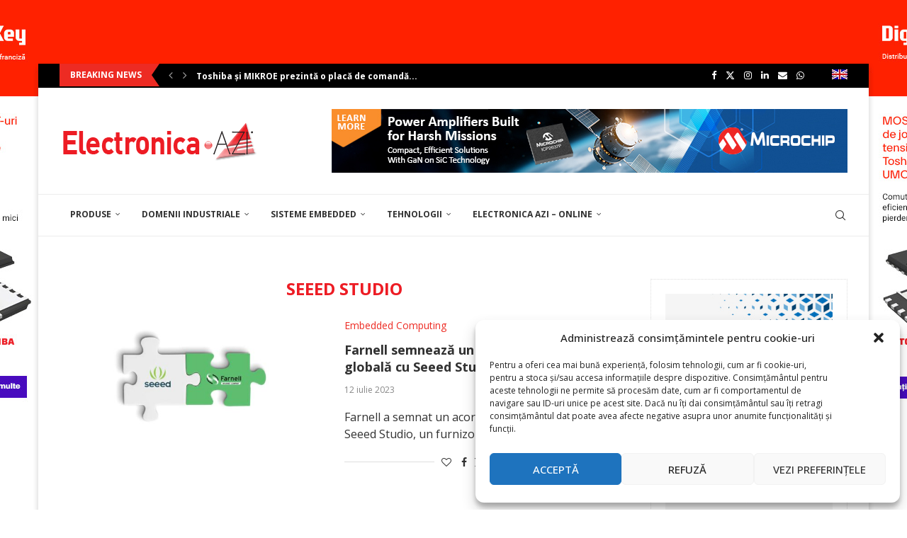

--- FILE ---
content_type: text/html; charset=UTF-8
request_url: https://electronica-azi.ro/producatori/seeed-studio/
body_size: 39654
content:
<!DOCTYPE html>
<html lang="ro-RO">
<head>
    <meta charset="UTF-8">
    <meta http-equiv="X-UA-Compatible" content="IE=edge">
    <meta name="viewport" content="width=device-width, initial-scale=1">
    <link rel="profile" href="http://gmpg.org/xfn/11"/>
	        <link rel="shortcut icon" href="https://electronica-azi.ro/Data/2022/12/favicon.ico"
              type="image/x-icon"/>
        <link rel="apple-touch-icon" sizes="180x180" href="https://electronica-azi.ro/Data/2022/12/favicon.ico">
	    <link rel="alternate" type="application/rss+xml" title="Electronica Azi RSS Feed"
          href="https://electronica-azi.ro/feed/"/>
    <link rel="alternate" type="application/atom+xml" title="Electronica Azi Atom Feed"
          href="https://electronica-azi.ro/feed/atom/"/>
    <link rel="pingback" href="https://electronica-azi.ro/xmlrpc.php"/>
    <!--[if lt IE 9]>
	<script src="https://electronica-azi.ro/wp-content/themes/soledad/js/html5.js"></script>
	<![endif]-->
	<link rel='preconnect' href='https://fonts.googleapis.com' />
<link rel='preconnect' href='https://fonts.gstatic.com' />
<meta http-equiv='x-dns-prefetch-control' content='on'>
<link rel='dns-prefetch' href='//fonts.googleapis.com' />
<link rel='dns-prefetch' href='//fonts.gstatic.com' />
<link rel='dns-prefetch' href='//s.gravatar.com' />
<link rel='dns-prefetch' href='//www.google-analytics.com' />
		<style>.elementor-add-section-area-button.penci-library-modal-btn:hover, .penci-library-modal-btn:hover{background: #6eb48c;opacity: 0.7}.elementor-add-section-area-button.penci-library-modal-btn, .penci-library-modal-btn {margin-left: 5px;background: #6eb48c;vertical-align: top;font-size: 0 !important;}.penci-library-modal-btn:before {content: '';width: 16px;height: 16px;background-image: url('https://electronica-azi.ro/wp-content/themes/soledad/images/penci-icon.png');background-position: center;background-size: contain;background-repeat: no-repeat;}#penci-library-modal .penci-elementor-template-library-template-name {text-align: right;flex: 1 0 0%;}</style>
	<meta name='robots' content='index, follow, max-image-preview:large, max-snippet:-1, max-video-preview:-1' />

	<!-- This site is optimized with the Yoast SEO Premium plugin v24.5 (Yoast SEO v24.5) - https://yoast.com/wordpress/plugins/seo/ -->
	<title>Arhive Seeed Studio - Electronica Azi</title>
	<link rel="canonical" href="https://electronica-azi.ro/producatori/seeed-studio/" />
	<meta property="og:locale" content="ro_RO" />
	<meta property="og:type" content="article" />
	<meta property="og:title" content="Arhive Seeed Studio" />
	<meta property="og:url" content="https://electronica-azi.ro/producatori/seeed-studio/" />
	<meta property="og:site_name" content="Electronica Azi" />
	<meta name="twitter:card" content="summary_large_image" />
	<meta name="twitter:site" content="@ElectronicaAzi" />
	<script type="application/ld+json" class="yoast-schema-graph">{"@context":"https://schema.org","@graph":[{"@type":"CollectionPage","@id":"https://electronica-azi.ro/producatori/seeed-studio/","url":"https://electronica-azi.ro/producatori/seeed-studio/","name":"Arhive Seeed Studio - Electronica Azi","isPartOf":{"@id":"https://electronica-azi.ro/#website"},"primaryImageOfPage":{"@id":"https://electronica-azi.ro/producatori/seeed-studio/#primaryimage"},"image":{"@id":"https://electronica-azi.ro/producatori/seeed-studio/#primaryimage"},"thumbnailUrl":"https://electronica-azi.ro/Data/2023/07/Farnell-Parteneriat-Seeed-Electronica-Azi-0623-H.jpg","breadcrumb":{"@id":"https://electronica-azi.ro/producatori/seeed-studio/#breadcrumb"},"inLanguage":"ro-RO"},{"@type":"ImageObject","inLanguage":"ro-RO","@id":"https://electronica-azi.ro/producatori/seeed-studio/#primaryimage","url":"https://electronica-azi.ro/Data/2023/07/Farnell-Parteneriat-Seeed-Electronica-Azi-0623-H.jpg","contentUrl":"https://electronica-azi.ro/Data/2023/07/Farnell-Parteneriat-Seeed-Electronica-Azi-0623-H.jpg","width":1250,"height":550},{"@type":"BreadcrumbList","@id":"https://electronica-azi.ro/producatori/seeed-studio/#breadcrumb","itemListElement":[{"@type":"ListItem","position":1,"name":"Prima pagină","item":"https://electronica-azi.ro/"},{"@type":"ListItem","position":2,"name":"Producători","item":"https://electronica-azi.ro/producatori/"},{"@type":"ListItem","position":3,"name":"Seeed Studio"}]},{"@type":"WebSite","@id":"https://electronica-azi.ro/#website","url":"https://electronica-azi.ro/","name":"Electronica Azi","description":"","potentialAction":[{"@type":"SearchAction","target":{"@type":"EntryPoint","urlTemplate":"https://electronica-azi.ro/?s={search_term_string}"},"query-input":{"@type":"PropertyValueSpecification","valueRequired":true,"valueName":"search_term_string"}}],"inLanguage":"ro-RO"}]}</script>
	<!-- / Yoast SEO Premium plugin. -->


<link rel='dns-prefetch' href='//fonts.googleapis.com' />
<link rel="alternate" type="application/rss+xml" title="Electronica Azi &raquo; Flux" href="https://electronica-azi.ro/feed/" />
<link rel="alternate" type="application/rss+xml" title="Electronica Azi &raquo; Flux comentarii" href="https://electronica-azi.ro/comments/feed/" />
<link rel="alternate" type="application/rss+xml" title="Electronica Azi &raquo; Flux categorie Seeed Studio" href="https://electronica-azi.ro/producatori/seeed-studio/feed/" />
<script type="text/javascript">
/* <![CDATA[ */
window._wpemojiSettings = {"baseUrl":"https:\/\/s.w.org\/images\/core\/emoji\/15.0.3\/72x72\/","ext":".png","svgUrl":"https:\/\/s.w.org\/images\/core\/emoji\/15.0.3\/svg\/","svgExt":".svg","source":{"concatemoji":"https:\/\/electronica-azi.ro\/wp-includes\/js\/wp-emoji-release.min.js?ver=6.5.4"}};
/*! This file is auto-generated */
!function(i,n){var o,s,e;function c(e){try{var t={supportTests:e,timestamp:(new Date).valueOf()};sessionStorage.setItem(o,JSON.stringify(t))}catch(e){}}function p(e,t,n){e.clearRect(0,0,e.canvas.width,e.canvas.height),e.fillText(t,0,0);var t=new Uint32Array(e.getImageData(0,0,e.canvas.width,e.canvas.height).data),r=(e.clearRect(0,0,e.canvas.width,e.canvas.height),e.fillText(n,0,0),new Uint32Array(e.getImageData(0,0,e.canvas.width,e.canvas.height).data));return t.every(function(e,t){return e===r[t]})}function u(e,t,n){switch(t){case"flag":return n(e,"\ud83c\udff3\ufe0f\u200d\u26a7\ufe0f","\ud83c\udff3\ufe0f\u200b\u26a7\ufe0f")?!1:!n(e,"\ud83c\uddfa\ud83c\uddf3","\ud83c\uddfa\u200b\ud83c\uddf3")&&!n(e,"\ud83c\udff4\udb40\udc67\udb40\udc62\udb40\udc65\udb40\udc6e\udb40\udc67\udb40\udc7f","\ud83c\udff4\u200b\udb40\udc67\u200b\udb40\udc62\u200b\udb40\udc65\u200b\udb40\udc6e\u200b\udb40\udc67\u200b\udb40\udc7f");case"emoji":return!n(e,"\ud83d\udc26\u200d\u2b1b","\ud83d\udc26\u200b\u2b1b")}return!1}function f(e,t,n){var r="undefined"!=typeof WorkerGlobalScope&&self instanceof WorkerGlobalScope?new OffscreenCanvas(300,150):i.createElement("canvas"),a=r.getContext("2d",{willReadFrequently:!0}),o=(a.textBaseline="top",a.font="600 32px Arial",{});return e.forEach(function(e){o[e]=t(a,e,n)}),o}function t(e){var t=i.createElement("script");t.src=e,t.defer=!0,i.head.appendChild(t)}"undefined"!=typeof Promise&&(o="wpEmojiSettingsSupports",s=["flag","emoji"],n.supports={everything:!0,everythingExceptFlag:!0},e=new Promise(function(e){i.addEventListener("DOMContentLoaded",e,{once:!0})}),new Promise(function(t){var n=function(){try{var e=JSON.parse(sessionStorage.getItem(o));if("object"==typeof e&&"number"==typeof e.timestamp&&(new Date).valueOf()<e.timestamp+604800&&"object"==typeof e.supportTests)return e.supportTests}catch(e){}return null}();if(!n){if("undefined"!=typeof Worker&&"undefined"!=typeof OffscreenCanvas&&"undefined"!=typeof URL&&URL.createObjectURL&&"undefined"!=typeof Blob)try{var e="postMessage("+f.toString()+"("+[JSON.stringify(s),u.toString(),p.toString()].join(",")+"));",r=new Blob([e],{type:"text/javascript"}),a=new Worker(URL.createObjectURL(r),{name:"wpTestEmojiSupports"});return void(a.onmessage=function(e){c(n=e.data),a.terminate(),t(n)})}catch(e){}c(n=f(s,u,p))}t(n)}).then(function(e){for(var t in e)n.supports[t]=e[t],n.supports.everything=n.supports.everything&&n.supports[t],"flag"!==t&&(n.supports.everythingExceptFlag=n.supports.everythingExceptFlag&&n.supports[t]);n.supports.everythingExceptFlag=n.supports.everythingExceptFlag&&!n.supports.flag,n.DOMReady=!1,n.readyCallback=function(){n.DOMReady=!0}}).then(function(){return e}).then(function(){var e;n.supports.everything||(n.readyCallback(),(e=n.source||{}).concatemoji?t(e.concatemoji):e.wpemoji&&e.twemoji&&(t(e.twemoji),t(e.wpemoji)))}))}((window,document),window._wpemojiSettings);
/* ]]> */
</script>
<!-- electronica-azi.ro is managing ads with Advanced Ads 1.52.3 --><script id="reclame-ready">
			window.advanced_ads_ready=function(e,a){a=a||"complete";var d=function(e){return"interactive"===a?"loading"!==e:"complete"===e};d(document.readyState)?e():document.addEventListener("readystatechange",(function(a){d(a.target.readyState)&&e()}),{once:"interactive"===a})},window.advanced_ads_ready_queue=window.advanced_ads_ready_queue||[];		</script>
		<style id='wp-emoji-styles-inline-css' type='text/css'>

	img.wp-smiley, img.emoji {
		display: inline !important;
		border: none !important;
		box-shadow: none !important;
		height: 1em !important;
		width: 1em !important;
		margin: 0 0.07em !important;
		vertical-align: -0.1em !important;
		background: none !important;
		padding: 0 !important;
	}
</style>
<link rel='stylesheet' id='wp-block-library-css' href='https://electronica-azi.ro/wp-includes/css/dist/block-library/style.min.css?ver=6.5.4' type='text/css' media='all' />
<style id='wp-block-library-theme-inline-css' type='text/css'>
.wp-block-audio figcaption{color:#555;font-size:13px;text-align:center}.is-dark-theme .wp-block-audio figcaption{color:#ffffffa6}.wp-block-audio{margin:0 0 1em}.wp-block-code{border:1px solid #ccc;border-radius:4px;font-family:Menlo,Consolas,monaco,monospace;padding:.8em 1em}.wp-block-embed figcaption{color:#555;font-size:13px;text-align:center}.is-dark-theme .wp-block-embed figcaption{color:#ffffffa6}.wp-block-embed{margin:0 0 1em}.blocks-gallery-caption{color:#555;font-size:13px;text-align:center}.is-dark-theme .blocks-gallery-caption{color:#ffffffa6}.wp-block-image figcaption{color:#555;font-size:13px;text-align:center}.is-dark-theme .wp-block-image figcaption{color:#ffffffa6}.wp-block-image{margin:0 0 1em}.wp-block-pullquote{border-bottom:4px solid;border-top:4px solid;color:currentColor;margin-bottom:1.75em}.wp-block-pullquote cite,.wp-block-pullquote footer,.wp-block-pullquote__citation{color:currentColor;font-size:.8125em;font-style:normal;text-transform:uppercase}.wp-block-quote{border-left:.25em solid;margin:0 0 1.75em;padding-left:1em}.wp-block-quote cite,.wp-block-quote footer{color:currentColor;font-size:.8125em;font-style:normal;position:relative}.wp-block-quote.has-text-align-right{border-left:none;border-right:.25em solid;padding-left:0;padding-right:1em}.wp-block-quote.has-text-align-center{border:none;padding-left:0}.wp-block-quote.is-large,.wp-block-quote.is-style-large,.wp-block-quote.is-style-plain{border:none}.wp-block-search .wp-block-search__label{font-weight:700}.wp-block-search__button{border:1px solid #ccc;padding:.375em .625em}:where(.wp-block-group.has-background){padding:1.25em 2.375em}.wp-block-separator.has-css-opacity{opacity:.4}.wp-block-separator{border:none;border-bottom:2px solid;margin-left:auto;margin-right:auto}.wp-block-separator.has-alpha-channel-opacity{opacity:1}.wp-block-separator:not(.is-style-wide):not(.is-style-dots){width:100px}.wp-block-separator.has-background:not(.is-style-dots){border-bottom:none;height:1px}.wp-block-separator.has-background:not(.is-style-wide):not(.is-style-dots){height:2px}.wp-block-table{margin:0 0 1em}.wp-block-table td,.wp-block-table th{word-break:normal}.wp-block-table figcaption{color:#555;font-size:13px;text-align:center}.is-dark-theme .wp-block-table figcaption{color:#ffffffa6}.wp-block-video figcaption{color:#555;font-size:13px;text-align:center}.is-dark-theme .wp-block-video figcaption{color:#ffffffa6}.wp-block-video{margin:0 0 1em}.wp-block-template-part.has-background{margin-bottom:0;margin-top:0;padding:1.25em 2.375em}
</style>
<style id='create-block-soledad-style-inline-css' type='text/css'>
.pchead-e-block {
    --pcborder-cl: #dedede;
    --pcaccent-cl: #6eb48c;
}
.heading1-style-1 > h1,
.heading2-style-1 > h2,
.heading3-style-1 > h3,
.heading4-style-1 > h4,
.heading5-style-1 > h5,
.heading1-style-2 > h1,
.heading2-style-2 > h2,
.heading3-style-2 > h3,
.heading4-style-2 > h4,
.heading5-style-2 > h5 {
    padding-bottom: 8px;
    border-bottom: 1px solid var(--pcborder-cl);
    overflow: hidden;
}
.heading1-style-2 > h1,
.heading2-style-2 > h2,
.heading3-style-2 > h3,
.heading4-style-2 > h4,
.heading5-style-2 > h5 {
    border-bottom-width: 0;
    position: relative;
}
.heading1-style-2 > h1:before,
.heading2-style-2 > h2:before,
.heading3-style-2 > h3:before,
.heading4-style-2 > h4:before,
.heading5-style-2 > h5:before {
    content: '';
    width: 50px;
    height: 2px;
    bottom: 0;
    left: 0;
    z-index: 2;
    background: var(--pcaccent-cl);
    position: absolute;
}
.heading1-style-2 > h1:after,
.heading2-style-2 > h2:after,
.heading3-style-2 > h3:after,
.heading4-style-2 > h4:after,
.heading5-style-2 > h5:after {
    content: '';
    width: 100%;
    height: 2px;
    bottom: 0;
    left: 20px;
    z-index: 1;
    background: var(--pcborder-cl);
    position: absolute;
}
.heading1-style-3 > h1,
.heading2-style-3 > h2,
.heading3-style-3 > h3,
.heading4-style-3 > h4,
.heading5-style-3 > h5,
.heading1-style-4 > h1,
.heading2-style-4 > h2,
.heading3-style-4 > h3,
.heading4-style-4 > h4,
.heading5-style-4 > h5 {
    position: relative;
    padding-left: 20px;
}
.heading1-style-3 > h1:before,
.heading2-style-3 > h2:before,
.heading3-style-3 > h3:before,
.heading4-style-3 > h4:before,
.heading5-style-3 > h5:before,
.heading1-style-4 > h1:before,
.heading2-style-4 > h2:before,
.heading3-style-4 > h3:before,
.heading4-style-4 > h4:before,
.heading5-style-4 > h5:before {
    width: 10px;
    height: 100%;
    content: '';
    position: absolute;
    top: 0;
    left: 0;
    bottom: 0;
    background: var(--pcaccent-cl);
}
.heading1-style-4 > h1,
.heading2-style-4 > h2,
.heading3-style-4 > h3,
.heading4-style-4 > h4,
.heading5-style-4 > h5 {
    padding: 10px 20px;
    background: #f1f1f1;
}
.heading1-style-5 > h1,
.heading2-style-5 > h2,
.heading3-style-5 > h3,
.heading4-style-5 > h4,
.heading5-style-5 > h5 {
    position: relative;
    z-index: 1;
}
.heading1-style-5 > h1:before,
.heading2-style-5 > h2:before,
.heading3-style-5 > h3:before,
.heading4-style-5 > h4:before,
.heading5-style-5 > h5:before {
    content: "";
    position: absolute;
    left: 0;
    bottom: 0;
    width: 200px;
    height: 50%;
    transform: skew(-25deg) translateX(0);
    background: var(--pcaccent-cl);
    z-index: -1;
    opacity: 0.4;
}
.heading1-style-6 > h1,
.heading2-style-6 > h2,
.heading3-style-6 > h3,
.heading4-style-6 > h4,
.heading5-style-6 > h5 {
    text-decoration: underline;
    text-underline-offset: 2px;
    text-decoration-thickness: 4px;
    text-decoration-color: var(--pcaccent-cl);
}
</style>
<style id='classic-theme-styles-inline-css' type='text/css'>
/*! This file is auto-generated */
.wp-block-button__link{color:#fff;background-color:#32373c;border-radius:9999px;box-shadow:none;text-decoration:none;padding:calc(.667em + 2px) calc(1.333em + 2px);font-size:1.125em}.wp-block-file__button{background:#32373c;color:#fff;text-decoration:none}
</style>
<style id='global-styles-inline-css' type='text/css'>
body{--wp--preset--color--black: #000000;--wp--preset--color--cyan-bluish-gray: #abb8c3;--wp--preset--color--white: #ffffff;--wp--preset--color--pale-pink: #f78da7;--wp--preset--color--vivid-red: #cf2e2e;--wp--preset--color--luminous-vivid-orange: #ff6900;--wp--preset--color--luminous-vivid-amber: #fcb900;--wp--preset--color--light-green-cyan: #7bdcb5;--wp--preset--color--vivid-green-cyan: #00d084;--wp--preset--color--pale-cyan-blue: #8ed1fc;--wp--preset--color--vivid-cyan-blue: #0693e3;--wp--preset--color--vivid-purple: #9b51e0;--wp--preset--gradient--vivid-cyan-blue-to-vivid-purple: linear-gradient(135deg,rgba(6,147,227,1) 0%,rgb(155,81,224) 100%);--wp--preset--gradient--light-green-cyan-to-vivid-green-cyan: linear-gradient(135deg,rgb(122,220,180) 0%,rgb(0,208,130) 100%);--wp--preset--gradient--luminous-vivid-amber-to-luminous-vivid-orange: linear-gradient(135deg,rgba(252,185,0,1) 0%,rgba(255,105,0,1) 100%);--wp--preset--gradient--luminous-vivid-orange-to-vivid-red: linear-gradient(135deg,rgba(255,105,0,1) 0%,rgb(207,46,46) 100%);--wp--preset--gradient--very-light-gray-to-cyan-bluish-gray: linear-gradient(135deg,rgb(238,238,238) 0%,rgb(169,184,195) 100%);--wp--preset--gradient--cool-to-warm-spectrum: linear-gradient(135deg,rgb(74,234,220) 0%,rgb(151,120,209) 20%,rgb(207,42,186) 40%,rgb(238,44,130) 60%,rgb(251,105,98) 80%,rgb(254,248,76) 100%);--wp--preset--gradient--blush-light-purple: linear-gradient(135deg,rgb(255,206,236) 0%,rgb(152,150,240) 100%);--wp--preset--gradient--blush-bordeaux: linear-gradient(135deg,rgb(254,205,165) 0%,rgb(254,45,45) 50%,rgb(107,0,62) 100%);--wp--preset--gradient--luminous-dusk: linear-gradient(135deg,rgb(255,203,112) 0%,rgb(199,81,192) 50%,rgb(65,88,208) 100%);--wp--preset--gradient--pale-ocean: linear-gradient(135deg,rgb(255,245,203) 0%,rgb(182,227,212) 50%,rgb(51,167,181) 100%);--wp--preset--gradient--electric-grass: linear-gradient(135deg,rgb(202,248,128) 0%,rgb(113,206,126) 100%);--wp--preset--gradient--midnight: linear-gradient(135deg,rgb(2,3,129) 0%,rgb(40,116,252) 100%);--wp--preset--font-size--small: 12px;--wp--preset--font-size--medium: 20px;--wp--preset--font-size--large: 32px;--wp--preset--font-size--x-large: 42px;--wp--preset--font-size--normal: 14px;--wp--preset--font-size--huge: 42px;--wp--preset--spacing--20: 0.44rem;--wp--preset--spacing--30: 0.67rem;--wp--preset--spacing--40: 1rem;--wp--preset--spacing--50: 1.5rem;--wp--preset--spacing--60: 2.25rem;--wp--preset--spacing--70: 3.38rem;--wp--preset--spacing--80: 5.06rem;--wp--preset--shadow--natural: 6px 6px 9px rgba(0, 0, 0, 0.2);--wp--preset--shadow--deep: 12px 12px 50px rgba(0, 0, 0, 0.4);--wp--preset--shadow--sharp: 6px 6px 0px rgba(0, 0, 0, 0.2);--wp--preset--shadow--outlined: 6px 6px 0px -3px rgba(255, 255, 255, 1), 6px 6px rgba(0, 0, 0, 1);--wp--preset--shadow--crisp: 6px 6px 0px rgba(0, 0, 0, 1);}:where(.is-layout-flex){gap: 0.5em;}:where(.is-layout-grid){gap: 0.5em;}body .is-layout-flex{display: flex;}body .is-layout-flex{flex-wrap: wrap;align-items: center;}body .is-layout-flex > *{margin: 0;}body .is-layout-grid{display: grid;}body .is-layout-grid > *{margin: 0;}:where(.wp-block-columns.is-layout-flex){gap: 2em;}:where(.wp-block-columns.is-layout-grid){gap: 2em;}:where(.wp-block-post-template.is-layout-flex){gap: 1.25em;}:where(.wp-block-post-template.is-layout-grid){gap: 1.25em;}.has-black-color{color: var(--wp--preset--color--black) !important;}.has-cyan-bluish-gray-color{color: var(--wp--preset--color--cyan-bluish-gray) !important;}.has-white-color{color: var(--wp--preset--color--white) !important;}.has-pale-pink-color{color: var(--wp--preset--color--pale-pink) !important;}.has-vivid-red-color{color: var(--wp--preset--color--vivid-red) !important;}.has-luminous-vivid-orange-color{color: var(--wp--preset--color--luminous-vivid-orange) !important;}.has-luminous-vivid-amber-color{color: var(--wp--preset--color--luminous-vivid-amber) !important;}.has-light-green-cyan-color{color: var(--wp--preset--color--light-green-cyan) !important;}.has-vivid-green-cyan-color{color: var(--wp--preset--color--vivid-green-cyan) !important;}.has-pale-cyan-blue-color{color: var(--wp--preset--color--pale-cyan-blue) !important;}.has-vivid-cyan-blue-color{color: var(--wp--preset--color--vivid-cyan-blue) !important;}.has-vivid-purple-color{color: var(--wp--preset--color--vivid-purple) !important;}.has-black-background-color{background-color: var(--wp--preset--color--black) !important;}.has-cyan-bluish-gray-background-color{background-color: var(--wp--preset--color--cyan-bluish-gray) !important;}.has-white-background-color{background-color: var(--wp--preset--color--white) !important;}.has-pale-pink-background-color{background-color: var(--wp--preset--color--pale-pink) !important;}.has-vivid-red-background-color{background-color: var(--wp--preset--color--vivid-red) !important;}.has-luminous-vivid-orange-background-color{background-color: var(--wp--preset--color--luminous-vivid-orange) !important;}.has-luminous-vivid-amber-background-color{background-color: var(--wp--preset--color--luminous-vivid-amber) !important;}.has-light-green-cyan-background-color{background-color: var(--wp--preset--color--light-green-cyan) !important;}.has-vivid-green-cyan-background-color{background-color: var(--wp--preset--color--vivid-green-cyan) !important;}.has-pale-cyan-blue-background-color{background-color: var(--wp--preset--color--pale-cyan-blue) !important;}.has-vivid-cyan-blue-background-color{background-color: var(--wp--preset--color--vivid-cyan-blue) !important;}.has-vivid-purple-background-color{background-color: var(--wp--preset--color--vivid-purple) !important;}.has-black-border-color{border-color: var(--wp--preset--color--black) !important;}.has-cyan-bluish-gray-border-color{border-color: var(--wp--preset--color--cyan-bluish-gray) !important;}.has-white-border-color{border-color: var(--wp--preset--color--white) !important;}.has-pale-pink-border-color{border-color: var(--wp--preset--color--pale-pink) !important;}.has-vivid-red-border-color{border-color: var(--wp--preset--color--vivid-red) !important;}.has-luminous-vivid-orange-border-color{border-color: var(--wp--preset--color--luminous-vivid-orange) !important;}.has-luminous-vivid-amber-border-color{border-color: var(--wp--preset--color--luminous-vivid-amber) !important;}.has-light-green-cyan-border-color{border-color: var(--wp--preset--color--light-green-cyan) !important;}.has-vivid-green-cyan-border-color{border-color: var(--wp--preset--color--vivid-green-cyan) !important;}.has-pale-cyan-blue-border-color{border-color: var(--wp--preset--color--pale-cyan-blue) !important;}.has-vivid-cyan-blue-border-color{border-color: var(--wp--preset--color--vivid-cyan-blue) !important;}.has-vivid-purple-border-color{border-color: var(--wp--preset--color--vivid-purple) !important;}.has-vivid-cyan-blue-to-vivid-purple-gradient-background{background: var(--wp--preset--gradient--vivid-cyan-blue-to-vivid-purple) !important;}.has-light-green-cyan-to-vivid-green-cyan-gradient-background{background: var(--wp--preset--gradient--light-green-cyan-to-vivid-green-cyan) !important;}.has-luminous-vivid-amber-to-luminous-vivid-orange-gradient-background{background: var(--wp--preset--gradient--luminous-vivid-amber-to-luminous-vivid-orange) !important;}.has-luminous-vivid-orange-to-vivid-red-gradient-background{background: var(--wp--preset--gradient--luminous-vivid-orange-to-vivid-red) !important;}.has-very-light-gray-to-cyan-bluish-gray-gradient-background{background: var(--wp--preset--gradient--very-light-gray-to-cyan-bluish-gray) !important;}.has-cool-to-warm-spectrum-gradient-background{background: var(--wp--preset--gradient--cool-to-warm-spectrum) !important;}.has-blush-light-purple-gradient-background{background: var(--wp--preset--gradient--blush-light-purple) !important;}.has-blush-bordeaux-gradient-background{background: var(--wp--preset--gradient--blush-bordeaux) !important;}.has-luminous-dusk-gradient-background{background: var(--wp--preset--gradient--luminous-dusk) !important;}.has-pale-ocean-gradient-background{background: var(--wp--preset--gradient--pale-ocean) !important;}.has-electric-grass-gradient-background{background: var(--wp--preset--gradient--electric-grass) !important;}.has-midnight-gradient-background{background: var(--wp--preset--gradient--midnight) !important;}.has-small-font-size{font-size: var(--wp--preset--font-size--small) !important;}.has-medium-font-size{font-size: var(--wp--preset--font-size--medium) !important;}.has-large-font-size{font-size: var(--wp--preset--font-size--large) !important;}.has-x-large-font-size{font-size: var(--wp--preset--font-size--x-large) !important;}
.wp-block-navigation a:where(:not(.wp-element-button)){color: inherit;}
:where(.wp-block-post-template.is-layout-flex){gap: 1.25em;}:where(.wp-block-post-template.is-layout-grid){gap: 1.25em;}
:where(.wp-block-columns.is-layout-flex){gap: 2em;}:where(.wp-block-columns.is-layout-grid){gap: 2em;}
.wp-block-pullquote{font-size: 1.5em;line-height: 1.6;}
</style>
<link rel='stylesheet' id='unslider-css-css' href='https://electronica-azi.ro/wp-content/plugins/advanced-ads-slider/public/assets/css/unslider.css?ver=1.4.10' type='text/css' media='all' />
<link rel='stylesheet' id='slider-css-css' href='https://electronica-azi.ro/wp-content/plugins/advanced-ads-slider/public/assets/css/slider.css?ver=1.4.10' type='text/css' media='all' />
<link rel='stylesheet' id='contact-form-7-css' href='https://electronica-azi.ro/wp-content/plugins/contact-form-7/includes/css/styles.css?ver=5.9.6' type='text/css' media='all' />
<link rel='stylesheet' id='jquery-ui-css' href='https://electronica-azi.ro/wp-content/plugins/form-maker/css/jquery-ui-1.10.3.custom.css?ver=6.5.4' type='text/css' media='all' />
<link rel='stylesheet' id='jquery-ui-spinner-css' href='https://electronica-azi.ro/wp-content/plugins/form-maker/css/jquery-ui-spinner.css?ver=6.5.4' type='text/css' media='all' />
<link rel='stylesheet' id='form_maker_calendar-jos-css' href='https://electronica-azi.ro/wp-content/plugins/form-maker/css/calendar-jos.css?ver=6.5.4' type='text/css' media='all' />
<link rel='stylesheet' id='form_maker_frontend-css' href='https://electronica-azi.ro/wp-content/plugins/form-maker/css/form_maker_frontend.css?ver=6.5.4' type='text/css' media='all' />
<link rel='stylesheet' id='style_submissions-css' href='https://electronica-azi.ro/wp-content/plugins/form-maker/css/style_submissions.css?ver=6.5.4' type='text/css' media='all' />
<link rel='stylesheet' id='penci-review-css' href='https://electronica-azi.ro/wp-content/plugins/penci-review/css/style.css?ver=3.3' type='text/css' media='all' />
<link rel='stylesheet' id='penci-oswald-css' href='//fonts.googleapis.com/css?family=Oswald%3A400&#038;display=swap&#038;ver=6.5.4' type='text/css' media='all' />
<link rel='stylesheet' id='woocommerce-smallscreen-css' href='https://electronica-azi.ro/wp-content/plugins/woocommerce/assets/css/woocommerce-smallscreen.css?ver=9.0.1' type='text/css' media='only screen and (max-width: 768px)' />
<style id='woocommerce-inline-inline-css' type='text/css'>
.woocommerce form .form-row .required { visibility: visible; }
</style>
<link rel='stylesheet' id='cmplz-general-css' href='https://electronica-azi.ro/wp-content/plugins/complianz-gdpr/assets/css/cookieblocker.min.css?ver=1718178625' type='text/css' media='all' />
<link rel='stylesheet' id='advanced-ads-layer-fancybox-css-css' href='https://electronica-azi.ro/wp-content/plugins/advanced-ads-layer/public/assets/fancybox/jquery.fancybox-1.3.4.css?ver=1.3.4' type='text/css' media='all' />
<link rel='stylesheet' id='penci-texttospeech-css' href='https://electronica-azi.ro/wp-content/plugins/penci-text-to-speech/assets/css/text-to-speech.css?ver=1.4' type='text/css' media='all' />
<link rel='stylesheet' id='widgetopts-styles-css' href='https://electronica-azi.ro/wp-content/plugins/widget-options/assets/css/widget-options.css?ver=4.0.6.1' type='text/css' media='all' />
<link rel='stylesheet' id='penci-fonts-css' href='https://fonts.googleapis.com/css?family=Open+Sans%3A300%2C300italic%2C400%2C400italic%2C500%2C500italic%2C600%2C600italic%2C700%2C700italic%2C800%2C800italic%26subset%3Dlatin%2Ccyrillic%2Ccyrillic-ext%2Cgreek%2Cgreek-ext%2Clatin-ext&#038;display=swap&#038;ver=8.5.2' type='text/css' media='all' />
<link rel='stylesheet' id='penci-main-style-css' href='https://electronica-azi.ro/wp-content/themes/soledad/main.css?ver=8.5.2' type='text/css' media='all' />
<link rel='stylesheet' id='penci-swiper-bundle-css' href='https://electronica-azi.ro/wp-content/themes/soledad/css/swiper-bundle.min.css?ver=8.5.2' type='text/css' media='all' />
<link rel='stylesheet' id='penci-font-awesomeold-css' href='https://electronica-azi.ro/wp-content/themes/soledad/css/font-awesome.4.7.0.swap.min.css?ver=4.7.0' type='text/css' media='all' />
<link rel='stylesheet' id='penci_icon-css' href='https://electronica-azi.ro/wp-content/themes/soledad/css/penci-icon.css?ver=8.5.2' type='text/css' media='all' />
<link rel='stylesheet' id='penci_style-css' href='https://electronica-azi.ro/wp-content/themes/soledad-child/style.css?ver=8.5.2' type='text/css' media='all' />
<link rel='stylesheet' id='penci_social_counter-css' href='https://electronica-azi.ro/wp-content/themes/soledad/css/social-counter.css?ver=8.5.2' type='text/css' media='all' />
<link rel='stylesheet' id='elementor-icons-css' href='https://electronica-azi.ro/wp-content/plugins/elementor/assets/lib/eicons/css/elementor-icons.min.css?ver=5.30.0' type='text/css' media='all' />
<link rel='stylesheet' id='elementor-frontend-css' href='https://electronica-azi.ro/wp-content/plugins/elementor/assets/css/frontend-lite.min.css?ver=3.22.1' type='text/css' media='all' />
<link rel='stylesheet' id='swiper-css' href='https://electronica-azi.ro/wp-content/plugins/elementor/assets/lib/swiper/v8/css/swiper.min.css?ver=8.4.5' type='text/css' media='all' />
<link rel='stylesheet' id='elementor-post-9-css' href='https://electronica-azi.ro/Data/elementor/css/post-9.css?ver=1719039743' type='text/css' media='all' />
<link rel='stylesheet' id='elementor-global-css' href='https://electronica-azi.ro/Data/elementor/css/global.css?ver=1719039744' type='text/css' media='all' />
<link rel='stylesheet' id='newsletter-css' href='https://electronica-azi.ro/wp-content/plugins/newsletter/style.css?ver=8.4.0' type='text/css' media='all' />
<link rel='stylesheet' id='penci-recipe-css-css' href='https://electronica-azi.ro/wp-content/plugins/penci-recipe/css/recipe.css?ver=3.7' type='text/css' media='all' />
<link rel='stylesheet' id='woocommerce-css' href='https://electronica-azi.ro/wp-content/themes/soledad/inc/woocommerce/css/build/woocommerce.css?ver=8.5.2' type='text/css' media='all' />
<link rel='stylesheet' id='woocommerce-layout-css' href='https://electronica-azi.ro/wp-content/themes/soledad/inc/woocommerce/css/build/woocommerce-layout.css?ver=8.5.2' type='text/css' media='all' />
<link rel='stylesheet' id='penci-woocommerce-css' href='https://electronica-azi.ro/wp-content/themes/soledad/inc/woocommerce/css/penci-woocomerce.css?ver=8.5.2' type='text/css' media='all' />
<style id='penci-woocommerce-inline-css' type='text/css'>
:root{--pc-woo-quick-view-width: 960px;}
</style>
<link rel='stylesheet' id='penci-soledad-parent-style-css' href='https://electronica-azi.ro/wp-content/themes/soledad/style.css?ver=6.5.4' type='text/css' media='all' />
<link rel='stylesheet' id='google-fonts-1-css' href='https://fonts.googleapis.com/css?family=Roboto%3A100%2C100italic%2C200%2C200italic%2C300%2C300italic%2C400%2C400italic%2C500%2C500italic%2C600%2C600italic%2C700%2C700italic%2C800%2C800italic%2C900%2C900italic%7CRoboto+Slab%3A100%2C100italic%2C200%2C200italic%2C300%2C300italic%2C400%2C400italic%2C500%2C500italic%2C600%2C600italic%2C700%2C700italic%2C800%2C800italic%2C900%2C900italic&#038;display=swap&#038;subset=latin-ext&#038;ver=6.5.4' type='text/css' media='all' />
<link rel="preconnect" href="https://fonts.gstatic.com/" crossorigin><script type="text/template" id="tmpl-variation-template">
	<div class="woocommerce-variation-description">{{{ data.variation.variation_description }}}</div>
	<div class="woocommerce-variation-price">{{{ data.variation.price_html }}}</div>
	<div class="woocommerce-variation-availability">{{{ data.variation.availability_html }}}</div>
</script>
<script type="text/template" id="tmpl-unavailable-variation-template">
	<p>Regret, acest produs nu este disponibil. Te rog alege altceva.</p>
</script>
<script type="text/javascript" src="https://electronica-azi.ro/wp-includes/js/jquery/jquery.min.js?ver=3.7.1" id="jquery-core-js"></script>
<script type="text/javascript" src="https://electronica-azi.ro/wp-includes/js/jquery/jquery-migrate.min.js?ver=3.4.1" id="jquery-migrate-js"></script>
<script type="text/javascript" src="https://electronica-azi.ro/wp-content/plugins/advanced-ads-slider/public/assets/js/unslider.min.js?ver=1.4.10" id="unslider-js-js"></script>
<script type="text/javascript" src="https://electronica-azi.ro/wp-content/plugins/advanced-ads-slider/public/assets/js/jquery.event.move.js?ver=1.4.10" id="unslider-move-js-js"></script>
<script type="text/javascript" src="https://electronica-azi.ro/wp-content/plugins/advanced-ads-slider/public/assets/js/jquery.event.swipe.js?ver=1.4.10" id="unslider-swipe-js-js"></script>
<script type="text/javascript" src="https://electronica-azi.ro/wp-content/plugins/form-maker/js/if_gmap_front_end.js?ver=6.5.4" id="gmap_form-js"></script>
<script type="text/javascript" src="https://electronica-azi.ro/wp-content/plugins/form-maker/js/file-upload.js?ver=6.5.4" id="file-upload-js"></script>
<script type="text/javascript" src="https://electronica-azi.ro/wp-content/plugins/form-maker/js/calendar/calendar.js?ver=6.5.4" id="Calendar-js"></script>
<script type="text/javascript" src="https://electronica-azi.ro/wp-content/plugins/form-maker/js/calendar/calendar_function.js?ver=6.5.4" id="calendar_function-js"></script>
<script type="text/javascript" src="https://electronica-azi.ro/wp-content/plugins/woocommerce/assets/js/jquery-blockui/jquery.blockUI.min.js?ver=2.7.0-wc.9.0.1" id="jquery-blockui-js" defer="defer" data-wp-strategy="defer"></script>
<script type="text/javascript" id="wc-add-to-cart-js-extra">
/* <![CDATA[ */
var wc_add_to_cart_params = {"ajax_url":"\/wp-admin\/admin-ajax.php","wc_ajax_url":"\/?wc-ajax=%%endpoint%%","i18n_view_cart":"Vezi co\u0219ul","cart_url":"https:\/\/electronica-azi.ro\/cos\/","is_cart":"","cart_redirect_after_add":"no"};
/* ]]> */
</script>
<script type="text/javascript" src="https://electronica-azi.ro/wp-content/plugins/woocommerce/assets/js/frontend/add-to-cart.min.js?ver=9.0.1" id="wc-add-to-cart-js" defer="defer" data-wp-strategy="defer"></script>
<script type="text/javascript" src="https://electronica-azi.ro/wp-content/plugins/woocommerce/assets/js/js-cookie/js.cookie.min.js?ver=2.1.4-wc.9.0.1" id="js-cookie-js" defer="defer" data-wp-strategy="defer"></script>
<script type="text/javascript" id="woocommerce-js-extra">
/* <![CDATA[ */
var woocommerce_params = {"ajax_url":"\/wp-admin\/admin-ajax.php","wc_ajax_url":"\/?wc-ajax=%%endpoint%%"};
/* ]]> */
</script>
<script type="text/javascript" src="https://electronica-azi.ro/wp-content/plugins/woocommerce/assets/js/frontend/woocommerce.min.js?ver=9.0.1" id="woocommerce-js" defer="defer" data-wp-strategy="defer"></script>
<script type="text/javascript" id="advanced-ads-advanced-js-js-extra">
/* <![CDATA[ */
var advads_options = {"blog_id":"1","privacy":{"consent-method":"","custom-cookie-name":"","custom-cookie-value":"","enabled":false,"state":"not_needed"}};
/* ]]> */
</script>
<script type="text/javascript" src="https://electronica-azi.ro/wp-content/plugins/advanced-ads/public/assets/js/advanced.min.js?ver=1.52.3" id="advanced-ads-advanced-js-js"></script>
<script type="text/javascript" id="advanced_ads_pro/visitor_conditions-js-extra">
/* <![CDATA[ */
var advanced_ads_pro_visitor_conditions = {"referrer_cookie_name":"advanced_ads_pro_visitor_referrer","referrer_exdays":"365","page_impr_cookie_name":"advanced_ads_page_impressions","page_impr_exdays":"3650"};
/* ]]> */
</script>
<script type="text/javascript" src="https://electronica-azi.ro/wp-content/plugins/advanced-ads-pro/modules/advanced-visitor-conditions/inc/conditions.min.js?ver=2.26.1" id="advanced_ads_pro/visitor_conditions-js"></script>
<script type="text/javascript" src="https://electronica-azi.ro/wp-content/themes/soledad-child/electronicaazi.js?ver=1769349878" id="electronicaazi-js"></script>
<script type="text/javascript" src="https://electronica-azi.ro/wp-includes/js/underscore.min.js?ver=1.13.4" id="underscore-js"></script>
<script type="text/javascript" id="wp-util-js-extra">
/* <![CDATA[ */
var _wpUtilSettings = {"ajax":{"url":"\/wp-admin\/admin-ajax.php"}};
/* ]]> */
</script>
<script type="text/javascript" src="https://electronica-azi.ro/wp-includes/js/wp-util.min.js?ver=6.5.4" id="wp-util-js"></script>
<script type="text/javascript" id="wc-add-to-cart-variation-js-extra">
/* <![CDATA[ */
var wc_add_to_cart_variation_params = {"wc_ajax_url":"\/?wc-ajax=%%endpoint%%","i18n_no_matching_variations_text":"Regret, nu s-a potrivit niciun produs cu selec\u021bia ta. Te rog alege o alt\u0103 combina\u021bie.","i18n_make_a_selection_text":"Te rog selecteaz\u0103 c\u00e2teva op\u021biuni pentru produs \u00eenainte de a-l ad\u0103uga \u00een co\u0219ul t\u0103u.","i18n_unavailable_text":"Regret, acest produs nu este disponibil. Te rog alege altceva."};
/* ]]> */
</script>
<script type="text/javascript" src="https://electronica-azi.ro/wp-content/plugins/woocommerce/assets/js/frontend/add-to-cart-variation.min.js?ver=9.0.1" id="wc-add-to-cart-variation-js" defer="defer" data-wp-strategy="defer"></script>
<link rel="https://api.w.org/" href="https://electronica-azi.ro/wp-json/" /><link rel="alternate" type="application/json" href="https://electronica-azi.ro/wp-json/wp/v2/categories/652" /><link rel="EditURI" type="application/rsd+xml" title="RSD" href="https://electronica-azi.ro/xmlrpc.php?rsd" />
<meta name="generator" content="WordPress 6.5.4" />
<meta name="generator" content="WooCommerce 9.0.1" />
    <style type="text/css">
                                                                                                                                            </style>
	<!-- HubSpot WordPress Plugin v11.1.22: embed JS disabled as a portalId has not yet been configured -->			<style>.cmplz-hidden {
					display: none !important;
				}</style><script>advads_items = { conditions: {}, display_callbacks: {}, display_effect_callbacks: {}, hide_callbacks: {}, backgrounds: {}, effect_durations: {}, close_functions: {}, showed: [] };</script><style type="text/css" id="reclame-layer-custom-css"></style><script>var portfolioDataJs = portfolioDataJs || [];</script><script type="text/javascript">
		var advadsCfpQueue = [];
		var advadsCfpAd = function( adID ){
			if ( 'undefined' == typeof advadsProCfp ) { advadsCfpQueue.push( adID ) } else { advadsProCfp.addElement( adID ) }
		};
		</script>
		<style id="penci-custom-style" type="text/css">body{ --pcbg-cl: #fff; --pctext-cl: #313131; --pcborder-cl: #dedede; --pcheading-cl: #313131; --pcmeta-cl: #888888; --pcaccent-cl: #6eb48c; --pcbody-font: 'PT Serif', serif; --pchead-font: 'Raleway', sans-serif; --pchead-wei: bold; --pcava_bdr:10px;--pcajs_fvw:470px;--pcajs_fvmw:220px; } .single.penci-body-single-style-5 #header, .single.penci-body-single-style-6 #header, .single.penci-body-single-style-10 #header, .single.penci-body-single-style-5 .pc-wrapbuilder-header, .single.penci-body-single-style-6 .pc-wrapbuilder-header, .single.penci-body-single-style-10 .pc-wrapbuilder-header { --pchd-mg: 40px; } .fluid-width-video-wrapper > div { position: absolute; left: 0; right: 0; top: 0; width: 100%; height: 100%; } .yt-video-place { position: relative; text-align: center; } .yt-video-place.embed-responsive .start-video { display: block; top: 0; left: 0; bottom: 0; right: 0; position: absolute; transform: none; } .yt-video-place.embed-responsive .start-video img { margin: 0; padding: 0; top: 50%; display: inline-block; position: absolute; left: 50%; transform: translate(-50%, -50%); width: 68px; height: auto; } .mfp-bg { top: 0; left: 0; width: 100%; height: 100%; z-index: 9999999; overflow: hidden; position: fixed; background: #0b0b0b; opacity: .8; filter: alpha(opacity=80) } .mfp-wrap { top: 0; left: 0; width: 100%; height: 100%; z-index: 9999999; position: fixed; outline: none !important; -webkit-backface-visibility: hidden } body{--pcctain: 1112px} body { --pchead-font: 'Open Sans', sans-serif; } body { --pcbody-font: 'Open Sans', sans-serif; } p{ line-height: 1.8; } .penci-hide-tagupdated{ display: none !important; } body, .widget ul li a{ font-size: 16px; } .widget ul li, .widget ol li, .post-entry, p, .post-entry p { font-size: 16px; line-height: 1.8; } .widget ul li, .widget ol li, .post-entry, p, .post-entry p{ line-height: 1.5; } body { --pchead-wei: 700; } .featured-area .penci-image-holder, .featured-area .penci-slider4-overlay, .featured-area .penci-slide-overlay .overlay-link, .featured-style-29 .featured-slider-overlay, .penci-slider38-overlay{ border-radius: ; -webkit-border-radius: ; } .penci-featured-content-right:before{ border-top-right-radius: ; border-bottom-right-radius: ; } .penci-flat-overlay .penci-slide-overlay .penci-mag-featured-content:before{ border-bottom-left-radius: ; border-bottom-right-radius: ; } .container-single .post-image{ border-radius: ; -webkit-border-radius: ; } .penci-mega-thumbnail .penci-image-holder{ border-radius: ; -webkit-border-radius: ; } .cat > a.penci-cat-name:after{ height: 8px; width: 1px; border: none; border-right: 1px solid; transform: none; margin-top: -4px; } .pccatds-filled .cat > a.penci-cat-name{ background-color: #0a0a0a; } .pccatds-filled .cat > a.penci-cat-name:hover{ color: #000000; } .pccatds-filled .cat > a.penci-cat-name:hover{ background-color: #ed2b23; } body.penci-body-boxed { background-repeat:repeat; } body.penci-body-boxed { background-attachment:scroll; } body.penci-body-boxed { background-size:auto; } #header .inner-header .container { padding:30px 0; } .wp-caption p.wp-caption-text, .penci-featured-caption { position: static; background: none; padding: 11px 0 0; color: #888; } .wp-caption:hover p.wp-caption-text, .post-image:hover .penci-featured-caption{ opacity: 1; transform: none; -webkit-transform: none; } body{ --pcaccent-cl: #ed1c24; } .penci-menuhbg-toggle:hover .lines-button:after, .penci-menuhbg-toggle:hover .penci-lines:before, .penci-menuhbg-toggle:hover .penci-lines:after,.tags-share-box.tags-share-box-s2 .post-share-plike,.penci-video_playlist .penci-playlist-title,.pencisc-column-2.penci-video_playlist .penci-video-nav .playlist-panel-item, .pencisc-column-1.penci-video_playlist .penci-video-nav .playlist-panel-item,.penci-video_playlist .penci-custom-scroll::-webkit-scrollbar-thumb, .pencisc-button, .post-entry .pencisc-button, .penci-dropcap-box, .penci-dropcap-circle, .penci-login-register input[type="submit"]:hover, .penci-ld .penci-ldin:before, .penci-ldspinner > div{ background: #ed1c24; } a, .post-entry .penci-portfolio-filter ul li a:hover, .penci-portfolio-filter ul li a:hover, .penci-portfolio-filter ul li.active a, .post-entry .penci-portfolio-filter ul li.active a, .penci-countdown .countdown-amount, .archive-box h1, .post-entry a, .container.penci-breadcrumb span a:hover,.container.penci-breadcrumb a:hover, .post-entry blockquote:before, .post-entry blockquote cite, .post-entry blockquote .author, .wpb_text_column blockquote:before, .wpb_text_column blockquote cite, .wpb_text_column blockquote .author, .penci-pagination a:hover, ul.penci-topbar-menu > li a:hover, div.penci-topbar-menu > ul > li a:hover, .penci-recipe-heading a.penci-recipe-print,.penci-review-metas .penci-review-btnbuy, .main-nav-social a:hover, .widget-social .remove-circle a:hover i, .penci-recipe-index .cat > a.penci-cat-name, #bbpress-forums li.bbp-body ul.forum li.bbp-forum-info a:hover, #bbpress-forums li.bbp-body ul.topic li.bbp-topic-title a:hover, #bbpress-forums li.bbp-body ul.forum li.bbp-forum-info .bbp-forum-content a, #bbpress-forums li.bbp-body ul.topic p.bbp-topic-meta a, #bbpress-forums .bbp-breadcrumb a:hover, #bbpress-forums .bbp-forum-freshness a:hover, #bbpress-forums .bbp-topic-freshness a:hover, #buddypress ul.item-list li div.item-title a, #buddypress ul.item-list li h4 a, #buddypress .activity-header a:first-child, #buddypress .comment-meta a:first-child, #buddypress .acomment-meta a:first-child, div.bbp-template-notice a:hover, .penci-menu-hbg .menu li a .indicator:hover, .penci-menu-hbg .menu li a:hover, #sidebar-nav .menu li a:hover, .penci-rlt-popup .rltpopup-meta .rltpopup-title:hover, .penci-video_playlist .penci-video-playlist-item .penci-video-title:hover, .penci_list_shortcode li:before, .penci-dropcap-box-outline, .penci-dropcap-circle-outline, .penci-dropcap-regular, .penci-dropcap-bold{ color: #ed1c24; } .penci-home-popular-post ul.slick-dots li button:hover, .penci-home-popular-post ul.slick-dots li.slick-active button, .post-entry blockquote .author span:after, .error-image:after, .error-404 .go-back-home a:after, .penci-header-signup-form, .woocommerce span.onsale, .woocommerce #respond input#submit:hover, .woocommerce a.button:hover, .woocommerce button.button:hover, .woocommerce input.button:hover, .woocommerce nav.woocommerce-pagination ul li span.current, .woocommerce div.product .entry-summary div[itemprop="description"]:before, .woocommerce div.product .entry-summary div[itemprop="description"] blockquote .author span:after, .woocommerce div.product .woocommerce-tabs #tab-description blockquote .author span:after, .woocommerce #respond input#submit.alt:hover, .woocommerce a.button.alt:hover, .woocommerce button.button.alt:hover, .woocommerce input.button.alt:hover, .pcheader-icon.shoping-cart-icon > a > span, #penci-demobar .buy-button, #penci-demobar .buy-button:hover, .penci-recipe-heading a.penci-recipe-print:hover,.penci-review-metas .penci-review-btnbuy:hover, .penci-review-process span, .penci-review-score-total, #navigation.menu-style-2 ul.menu ul.sub-menu:before, #navigation.menu-style-2 .menu ul ul.sub-menu:before, .penci-go-to-top-floating, .post-entry.blockquote-style-2 blockquote:before, #bbpress-forums #bbp-search-form .button, #bbpress-forums #bbp-search-form .button:hover, .wrapper-boxed .bbp-pagination-links span.current, #bbpress-forums #bbp_reply_submit:hover, #bbpress-forums #bbp_topic_submit:hover,#main .bbp-login-form .bbp-submit-wrapper button[type="submit"]:hover, #buddypress .dir-search input[type=submit], #buddypress .groups-members-search input[type=submit], #buddypress button:hover, #buddypress a.button:hover, #buddypress a.button:focus, #buddypress input[type=button]:hover, #buddypress input[type=reset]:hover, #buddypress ul.button-nav li a:hover, #buddypress ul.button-nav li.current a, #buddypress div.generic-button a:hover, #buddypress .comment-reply-link:hover, #buddypress input[type=submit]:hover, #buddypress div.pagination .pagination-links .current, #buddypress div.item-list-tabs ul li.selected a, #buddypress div.item-list-tabs ul li.current a, #buddypress div.item-list-tabs ul li a:hover, #buddypress table.notifications thead tr, #buddypress table.notifications-settings thead tr, #buddypress table.profile-settings thead tr, #buddypress table.profile-fields thead tr, #buddypress table.wp-profile-fields thead tr, #buddypress table.messages-notices thead tr, #buddypress table.forum thead tr, #buddypress input[type=submit] { background-color: #ed1c24; } .penci-pagination ul.page-numbers li span.current, #comments_pagination span { color: #fff; background: #ed1c24; border-color: #ed1c24; } .footer-instagram h4.footer-instagram-title > span:before, .woocommerce nav.woocommerce-pagination ul li span.current, .penci-pagination.penci-ajax-more a.penci-ajax-more-button:hover, .penci-recipe-heading a.penci-recipe-print:hover,.penci-review-metas .penci-review-btnbuy:hover, .home-featured-cat-content.style-14 .magcat-padding:before, .wrapper-boxed .bbp-pagination-links span.current, #buddypress .dir-search input[type=submit], #buddypress .groups-members-search input[type=submit], #buddypress button:hover, #buddypress a.button:hover, #buddypress a.button:focus, #buddypress input[type=button]:hover, #buddypress input[type=reset]:hover, #buddypress ul.button-nav li a:hover, #buddypress ul.button-nav li.current a, #buddypress div.generic-button a:hover, #buddypress .comment-reply-link:hover, #buddypress input[type=submit]:hover, #buddypress div.pagination .pagination-links .current, #buddypress input[type=submit], form.pc-searchform.penci-hbg-search-form input.search-input:hover, form.pc-searchform.penci-hbg-search-form input.search-input:focus, .penci-dropcap-box-outline, .penci-dropcap-circle-outline { border-color: #ed1c24; } .woocommerce .woocommerce-error, .woocommerce .woocommerce-info, .woocommerce .woocommerce-message { border-top-color: #ed1c24; } .penci-slider ol.penci-control-nav li a.penci-active, .penci-slider ol.penci-control-nav li a:hover, .penci-related-carousel .penci-owl-dot.active span, .penci-owl-carousel-slider .penci-owl-dot.active span{ border-color: #ed1c24; background-color: #ed1c24; } .woocommerce .woocommerce-message:before, .woocommerce form.checkout table.shop_table .order-total .amount, .woocommerce ul.products li.product .price ins, .woocommerce ul.products li.product .price, .woocommerce div.product p.price ins, .woocommerce div.product span.price ins, .woocommerce div.product p.price, .woocommerce div.product .entry-summary div[itemprop="description"] blockquote:before, .woocommerce div.product .woocommerce-tabs #tab-description blockquote:before, .woocommerce div.product .entry-summary div[itemprop="description"] blockquote cite, .woocommerce div.product .entry-summary div[itemprop="description"] blockquote .author, .woocommerce div.product .woocommerce-tabs #tab-description blockquote cite, .woocommerce div.product .woocommerce-tabs #tab-description blockquote .author, .woocommerce div.product .product_meta > span a:hover, .woocommerce div.product .woocommerce-tabs ul.tabs li.active, .woocommerce ul.cart_list li .amount, .woocommerce ul.product_list_widget li .amount, .woocommerce table.shop_table td.product-name a:hover, .woocommerce table.shop_table td.product-price span, .woocommerce table.shop_table td.product-subtotal span, .woocommerce-cart .cart-collaterals .cart_totals table td .amount, .woocommerce .woocommerce-info:before, .woocommerce div.product span.price, .penci-container-inside.penci-breadcrumb span a:hover,.penci-container-inside.penci-breadcrumb a:hover { color: #ed1c24; } .standard-content .penci-more-link.penci-more-link-button a.more-link, .penci-readmore-btn.penci-btn-make-button a, .penci-featured-cat-seemore.penci-btn-make-button a{ background-color: #ed1c24; color: #fff; } .penci-vernav-toggle:before{ border-top-color: #ed1c24; color: #fff; } .penci-top-bar, .penci-topbar-trending .penci-owl-carousel .owl-item, ul.penci-topbar-menu ul.sub-menu, div.penci-topbar-menu > ul ul.sub-menu, .pctopbar-login-btn .pclogin-sub{ background-color: #000000; } .headline-title.nticker-style-3:after{ border-color: #000000; } .headline-title { background-color: #ed2b23; } .headline-title.nticker-style-2:after, .headline-title.nticker-style-4:after{ border-color: #ed2b23; } a.penci-topbar-post-title:hover { color: #ed2b23; } a.penci-topbar-post-title { text-transform: none; } .penci-topbar-trending{ max-width: 890px; } ul.penci-topbar-menu > li a:hover, div.penci-topbar-menu > ul > li a:hover { color: #ed2b23; } .penci-topbar-social a:hover { color: #ed2b23; } #penci-login-popup:before{ opacity: ; } @media only screen and (max-width: 767px){ .penci-top-bar .pctopbar-item.penci-topbar-ctext { display: none; } } @media only screen and (max-width: 767px){ .penci-top-bar .pctopbar-item.penci-topbar-trending { display: block; } } #navigation ul.menu > li > a:before, #navigation .menu > ul > li > a:before{ content: none; } .header-slogan .header-slogan-text:before, .header-slogan .header-slogan-text:after{ content: none; } .navigation .menu > li > a:hover, .navigation .menu li.current-menu-item > a, .navigation .menu > li.current_page_item > a, .navigation .menu > li:hover > a, .navigation .menu > li.current-menu-ancestor > a, .navigation .menu > li.current-menu-item > a, .navigation .menu .sub-menu li a:hover, .navigation .menu .sub-menu li.current-menu-item > a, .navigation .sub-menu li:hover > a, #navigation .menu > li > a:hover, #navigation .menu li.current-menu-item > a, #navigation .menu > li.current_page_item > a, #navigation .menu > li:hover > a, #navigation .menu > li.current-menu-ancestor > a, #navigation .menu > li.current-menu-item > a, #navigation .menu .sub-menu li a:hover, #navigation .menu .sub-menu li.current-menu-item > a, #navigation .sub-menu li:hover > a { color: #ffffff; } .navigation ul.menu > li > a:before, .navigation .menu > ul > li > a:before, #navigation ul.menu > li > a:before, #navigation .menu > ul > li > a:before { background: #ffffff; } .navigation.menu-item-padding .menu > li > a:hover, .navigation.menu-item-padding .menu > li:hover > a, .navigation.menu-item-padding .menu > li.current-menu-item > a, .navigation.menu-item-padding .menu > li.current_page_item > a, .navigation.menu-item-padding .menu > li.current-menu-ancestor > a, .navigation.menu-item-padding .menu > li.current-menu-item > a, #navigation.menu-item-padding .menu > li > a:hover, #navigation.menu-item-padding .menu > li:hover > a, #navigation.menu-item-padding .menu > li.current-menu-item > a, #navigation.menu-item-padding .menu > li.current_page_item > a, #navigation.menu-item-padding .menu > li.current-menu-ancestor > a, #navigation.menu-item-padding .menu > li.current-menu-item > a { background-color: #ed2b23; } .navigation .menu ul.sub-menu li .pcmis-2 .penci-mega-post a:hover, .navigation .penci-megamenu .penci-mega-child-categories a.cat-active, .navigation .menu .penci-megamenu .penci-mega-child-categories a:hover, .navigation .menu .penci-megamenu .penci-mega-latest-posts .penci-mega-post a:hover, #navigation .menu ul.sub-menu li .pcmis-2 .penci-mega-post a:hover, #navigation .penci-megamenu .penci-mega-child-categories a.cat-active, #navigation .menu .penci-megamenu .penci-mega-child-categories a:hover, #navigation .menu .penci-megamenu .penci-mega-latest-posts .penci-mega-post a:hover { color: #ed2b23; } #navigation .penci-megamenu .penci-mega-thumbnail .mega-cat-name { background: #ed2b23; } @media only screen and (max-width: 767px){ .main-nav-social{ display: none; } } #navigation .menu .sub-menu li a:hover, #navigation .menu .sub-menu li.current-menu-item > a, #navigation .sub-menu li:hover > a { color: #ed2b23; } #navigation.menu-style-2 ul.menu ul.sub-menu:before, #navigation.menu-style-2 .menu ul ul.sub-menu:before { background-color: #ed2b23; } .penci-featured-content .feat-text h3 a, .featured-style-35 .feat-text-right h3 a, .featured-style-4 .penci-featured-content .feat-text h3 a, .penci-mag-featured-content h3 a, .pencislider-container .pencislider-content .pencislider-title { text-transform: none; } .penci-header-signup-form { padding-top: px; padding-bottom: px; } .header-social a:hover i, .main-nav-social a:hover, .penci-menuhbg-toggle:hover .lines-button:after, .penci-menuhbg-toggle:hover .penci-lines:before, .penci-menuhbg-toggle:hover .penci-lines:after { color: #ed2b23; } #sidebar-nav .menu li a:hover, .header-social.sidebar-nav-social a:hover i, #sidebar-nav .menu li a .indicator:hover, #sidebar-nav .menu .sub-menu li a .indicator:hover{ color: #ed2b23; } #sidebar-nav-logo:before{ background-color: #ed2b23; } .penci-slide-overlay .overlay-link, .penci-slider38-overlay, .penci-flat-overlay .penci-slide-overlay .penci-mag-featured-content:before, .slider-40-wrapper .list-slider-creative .item-slider-creative .img-container:before { opacity: ; } .penci-item-mag:hover .penci-slide-overlay .overlay-link, .featured-style-38 .item:hover .penci-slider38-overlay, .penci-flat-overlay .penci-item-mag:hover .penci-slide-overlay .penci-mag-featured-content:before { opacity: ; } .penci-featured-content .featured-slider-overlay { opacity: ; } .slider-40-wrapper .list-slider-creative .item-slider-creative:hover .img-container:before { opacity:; } .featured-style-29 .featured-slider-overlay { opacity: ; } .header-standard:not(.single-header), .standard-post-image{ text-align: left } .header-standard:after{ left: 0; margin-left: 0; } .header-standard.standard-overlay-meta{ padding-left: 20px; padding-right: 10px; } .header-standard.standard-overlay-meta:after{ left: 20px; } .header-standard h2, .header-standard .post-title, .header-standard h2 a { text-transform: none; } .penci-standard-cat .cat > a.penci-cat-name { color: #ed2b23; } .penci-standard-cat .cat:before, .penci-standard-cat .cat:after { background-color: #ed2b23; } .header-standard > h2 a { color: #ed2b23; } .header-standard > h2 a { color: #ed2b23; } .standard-content .penci-post-box-meta .penci-post-share-box a:hover, .standard-content .penci-post-box-meta .penci-post-share-box a.liked { color: #ed2b23; } .header-standard .post-entry a:hover, .header-standard .author-post span a:hover, .standard-content a, .standard-content .post-entry a, .standard-post-entry a.more-link:hover, .penci-post-box-meta .penci-box-meta a:hover, .standard-content .post-entry blockquote:before, .post-entry blockquote cite, .post-entry blockquote .author, .standard-content-special .author-quote span, .standard-content-special .format-post-box .post-format-icon i, .standard-content-special .format-post-box .dt-special a:hover, .standard-content .penci-more-link a.more-link, .standard-content .penci-post-box-meta .penci-box-meta a:hover { color: #ed2b23; } .standard-content .penci-more-link.penci-more-link-button a.more-link{ background-color: #ed2b23; color: #fff; } .standard-content-special .author-quote span:before, .standard-content-special .author-quote span:after, .standard-content .post-entry ul li:before, .post-entry blockquote .author span:after, .header-standard:after { background-color: #ed2b23; } .penci-more-link a.more-link:before, .penci-more-link a.more-link:after { border-color: #ed2b23; } .penci-grid li .item h2 a, .penci-masonry .item-masonry h2 a, .grid-mixed .mixed-detail h2 a, .overlay-header-box .overlay-title a { text-transform: none; } .penci-grid li .item h2 a, .penci-masonry .item-masonry h2 a { } .penci-featured-infor .cat a.penci-cat-name, .penci-grid .cat a.penci-cat-name, .penci-masonry .cat a.penci-cat-name, .penci-featured-infor .cat a.penci-cat-name { color: #ed2b23; } .penci-featured-infor .cat a.penci-cat-name:after, .penci-grid .cat a.penci-cat-name:after, .penci-masonry .cat a.penci-cat-name:after, .penci-featured-infor .cat a.penci-cat-name:after{ border-color: #ed2b23; } .penci-post-share-box a.liked, .penci-post-share-box a:hover { color: #ed2b23; } .overlay-post-box-meta .overlay-share a:hover, .overlay-author a:hover, .penci-grid .standard-content-special .format-post-box .dt-special a:hover, .grid-post-box-meta span a:hover, .grid-post-box-meta span a.comment-link:hover, .penci-grid .standard-content-special .author-quote span, .penci-grid .standard-content-special .format-post-box .post-format-icon i, .grid-mixed .penci-post-box-meta .penci-box-meta a:hover { color: #ed2b23; } .penci-grid .standard-content-special .author-quote span:before, .penci-grid .standard-content-special .author-quote span:after, .grid-header-box:after, .list-post .header-list-style:after { background-color: #ed2b23; } .penci-grid .post-box-meta span:after, .penci-masonry .post-box-meta span:after { border-color: #ed2b23; } .penci-readmore-btn.penci-btn-make-button a{ background-color: #ed2b23; color: #fff; } .penci-grid li.typography-style .overlay-typography { opacity: ; } .penci-grid li.typography-style:hover .overlay-typography { opacity: ; } .penci-grid li.typography-style .item .main-typography h2 a:hover { color: #ed2b23; } .penci-grid li.typography-style .grid-post-box-meta span a:hover { color: #ed2b23; } .overlay-header-box .cat > a.penci-cat-name:hover { color: #ed2b23; } .penci-featured-infor .cat > a.penci-cat-name, .penci-standard-cat .cat > a.penci-cat-name, .grid-header-box .cat > a.penci-cat-name, .header-list-style .cat > a.penci-cat-name, .overlay-header-box .cat > a.penci-cat-name, .inner-boxed-2 .cat > a.penci-cat-name, .main-typography .cat > a.penci-cat-name{ font-size: 14px; } @media only screen and (min-width: 961px){ .penci-sidebar-content{ width: 25%; } .penci-single-style-10 .penci-single-s10-content, .container.penci_sidebar:not(.two-sidebar) #main{ width: 75%; } } @media only screen and (min-width: 961px){ .penci-single-style-10 .penci-single-s10-content, .container.penci_sidebar.right-sidebar #main{ padding-right: 30px; } .penci-single-style-10.penci_sidebar.left-sidebar .penci-single-s10-content, .container.penci_sidebar.left-sidebar #main,.penci-woo-page-container.penci_sidebar.left-sidebar .sidebar-both .penci-single-product-sidebar-wrap,.penci-woo-page-container.penci_sidebar.left-sidebar .sidebar-bottom .penci-single-product-bottom-container .bottom-content{ padding-left: 30px; } } @media only screen and (min-width: 1201px){ .layout-14_12_14 .penci-main-content, .container.two-sidebar #main{ padding-left: 30px; padding-right: 30px; } } .penci-sidebar-content .widget, .penci-sidebar-content.pcsb-boxed-whole { margin-bottom: 30px; } .penci-sidebar-content.pcsb-boxed-whole, .penci-sidebar-content.pcsb-boxed-widget .widget{ border-style: dotted; } .penci-sidebar-content.style-25 .inner-arrow, .penci-sidebar-content.style-25 .widget-title, .penci-sidebar-content.style-11 .penci-border-arrow .inner-arrow, .penci-sidebar-content.style-12 .penci-border-arrow .inner-arrow, .penci-sidebar-content.style-14 .penci-border-arrow .inner-arrow:before, .penci-sidebar-content.style-13 .penci-border-arrow .inner-arrow, .penci-sidebar-content .penci-border-arrow .inner-arrow, .penci-sidebar-content.style-15 .penci-border-arrow .inner-arrow{ background-color: #ed2b23; } .penci-sidebar-content.style-2 .penci-border-arrow:after{ border-top-color: #ed2b23; } .penci-sidebar-content .penci-border-arrow:after { background-color: #ed2b23; } .penci-sidebar-content.style-25 .widget-title span{--pcheading-cl:#ed2b23;} .penci-sidebar-content.style-24 .widget-title>span, .penci-sidebar-content.style-23 .widget-title>span, .penci-sidebar-content.style-22 .widget-title,.penci-sidebar-content.style-21 .widget-title span{--pcaccent-cl:#ed2b23;} .penci-sidebar-content .penci-border-arrow .inner-arrow, .penci-sidebar-content.style-4 .penci-border-arrow .inner-arrow:before, .penci-sidebar-content.style-4 .penci-border-arrow .inner-arrow:after, .penci-sidebar-content.style-5 .penci-border-arrow, .penci-sidebar-content.style-7 .penci-border-arrow, .penci-sidebar-content.style-9 .penci-border-arrow{ border-color: #ed2b23; } .penci-sidebar-content .penci-border-arrow:before { border-top-color: #ed2b23; } .penci-sidebar-content.style-16 .penci-border-arrow:after{ background-color: #ed2b23; } .penci-sidebar-content.style-7 .penci-border-arrow .inner-arrow:before, .penci-sidebar-content.style-9 .penci-border-arrow .inner-arrow:before { background-color: #ed2b23; } .penci-sidebar-content .penci-border-arrow:after { content: none; display: none; } .penci-sidebar-content .widget-title{ margin-left: 0; margin-right: 0; margin-top: 0; } .penci-sidebar-content .penci-border-arrow:before{ bottom: -6px; border-width: 6px; margin-left: -6px; } .penci-sidebar-content .penci-border-arrow:before, .penci-sidebar-content.style-2 .penci-border-arrow:after { content: none; display: none; } .penci-video_playlist .penci-video-playlist-item .penci-video-title:hover,.widget ul.side-newsfeed li .side-item .side-item-text h4 a:hover, .widget a:hover, .penci-sidebar-content .widget-social a:hover span, .widget-social a:hover span, .penci-tweets-widget-content .icon-tweets, .penci-tweets-widget-content .tweet-intents a, .penci-tweets-widget-content .tweet-intents span:after, .widget-social.remove-circle a:hover i , #wp-calendar tbody td a:hover, .penci-video_playlist .penci-video-playlist-item .penci-video-title:hover, .widget ul.side-newsfeed li .side-item .side-item-text .side-item-meta a:hover{ color: #ed2b23; } .widget .tagcloud a:hover, .widget-social a:hover i, .widget input[type="submit"]:hover,.penci-user-logged-in .penci-user-action-links a:hover,.penci-button:hover, .widget button[type="submit"]:hover { color: #fff; background-color: #ed2b23; border-color: #ed2b23; } .about-widget .about-me-heading:before { border-color: #ed2b23; } .penci-tweets-widget-content .tweet-intents-inner:before, .penci-tweets-widget-content .tweet-intents-inner:after, .pencisc-column-1.penci-video_playlist .penci-video-nav .playlist-panel-item, .penci-video_playlist .penci-custom-scroll::-webkit-scrollbar-thumb, .penci-video_playlist .penci-playlist-title { background-color: #ed2b23; } .penci-owl-carousel.penci-tweets-slider .penci-owl-dots .penci-owl-dot.active span, .penci-owl-carousel.penci-tweets-slider .penci-owl-dots .penci-owl-dot:hover span { border-color: #ed2b23; background-color: #ed2b23; } ul.footer-socials li a i{ font-size: 12px; } ul.footer-socials li a svg{ width: 12px; } ul.footer-socials li a span { font-size: 12px; } .footer-widget-wrapper .penci-tweets-widget-content .icon-tweets, .footer-widget-wrapper .penci-tweets-widget-content .tweet-intents a, .footer-widget-wrapper .penci-tweets-widget-content .tweet-intents span:after, .footer-widget-wrapper .widget ul.side-newsfeed li .side-item .side-item-text h4 a:hover, .footer-widget-wrapper .widget a:hover, .footer-widget-wrapper .widget-social a:hover span, .footer-widget-wrapper a:hover, .footer-widget-wrapper .widget-social.remove-circle a:hover i, .footer-widget-wrapper .widget ul.side-newsfeed li .side-item .side-item-text .side-item-meta a:hover{ color: #ed2b23; } .footer-widget-wrapper .widget .tagcloud a:hover, .footer-widget-wrapper .widget-social a:hover i, .footer-widget-wrapper .mc4wp-form input[type="submit"]:hover, .footer-widget-wrapper .widget input[type="submit"]:hover,.footer-widget-wrapper .penci-user-logged-in .penci-user-action-links a:hover, .footer-widget-wrapper .widget button[type="submit"]:hover { color: #fff; background-color: #ed2b23; border-color: #ed2b23; } .footer-widget-wrapper .about-widget .about-me-heading:before { border-color: #ed2b23; } .footer-widget-wrapper .penci-tweets-widget-content .tweet-intents-inner:before, .footer-widget-wrapper .penci-tweets-widget-content .tweet-intents-inner:after { background-color: #ed2b23; } .footer-widget-wrapper .penci-owl-carousel.penci-tweets-slider .penci-owl-dots .penci-owl-dot.active span, .footer-widget-wrapper .penci-owl-carousel.penci-tweets-slider .penci-owl-dots .penci-owl-dot:hover span { border-color: #ed2b23; background: #ed2b23; } ul.footer-socials li a:hover i { background-color: #ed2b23; border-color: #ed2b23; } ul.footer-socials li a:hover span { color: #ed2b23; } .footer-socials-section, .penci-footer-social-moved{ border-color: #000000; } #footer-section, .penci-footer-social-moved{ background-color: #000000; } #footer-section .footer-menu li a:hover { color: #ed2b23; } .penci-go-to-top-floating { background-color: #ed2b23; } #footer-section a { color: #ed2b23; } .container-single .penci-standard-cat .cat > a.penci-cat-name { color: #ed2b23; } .container-single .penci-standard-cat .cat:before, .container-single .penci-standard-cat .cat:after { background-color: #ed2b23; } .container-single .single-post-title { text-transform: none; } .container-single .single-post-title { } .list-post .header-list-style:after, .grid-header-box:after, .penci-overlay-over .overlay-header-box:after, .home-featured-cat-content .first-post .magcat-detail .mag-header:after { content: none; } .list-post .header-list-style, .grid-header-box, .penci-overlay-over .overlay-header-box, .home-featured-cat-content .first-post .magcat-detail .mag-header{ padding-bottom: 0; } .header-standard:after { content: none; } .header-standard { padding-bottom: 0; } .penci-single-style-6 .single-breadcrumb, .penci-single-style-5 .single-breadcrumb, .penci-single-style-4 .single-breadcrumb, .penci-single-style-3 .single-breadcrumb, .penci-single-style-9 .single-breadcrumb, .penci-single-style-7 .single-breadcrumb{ text-align: left; } .container-single .header-standard, .container-single .post-box-meta-single { text-align: left; } .rtl .container-single .header-standard,.rtl .container-single .post-box-meta-single { text-align: right; } .container-single .post-pagination h5 { text-transform: none; } #respond h3.comment-reply-title span:before, #respond h3.comment-reply-title span:after, .post-box-title:before, .post-box-title:after { content: none; display: none; } .container-single .item-related h3 a { text-transform: none; } .container-single .post-share a:hover, .container-single .post-share a.liked, .page-share .post-share a:hover { color: #ed2b23; } .tags-share-box.tags-share-box-2_3 .post-share .count-number-like, .post-share .count-number-like { color: #ed2b23; } .post-pagination a:hover,.post-pagination.pcpagp-style-3:hover h5,.post-pagination.pcpagp-style-3:hover span{ color: #ed2b23; } .home-featured-cat-content .mag-photo .mag-overlay-photo { opacity: ; } .home-featured-cat-content .mag-photo:hover .mag-overlay-photo { opacity: ; } .inner-item-portfolio:hover .penci-portfolio-thumbnail a:after { opacity: ; } #navigation .menu li a {letter-spacing: 0} .grid-post-box-meta, .header-standard .author-post, .penci-post-box-meta .penci-box-meta, .overlay-header-box .overlay-author, .post-box-meta-single, .tags-share-box{ font-size: 12px; } .widget ul.side-newsfeed li .side-item .side-item-text h4 a {font-size: 14px} .penci-block-vc .penci-border-arrow .inner-arrow { background-color: #ed2b23; } .penci-block-vc .style-2.penci-border-arrow:after{ border-top-color: #ed2b23; } .penci-block-vc .penci-border-arrow:after { background-color: #ed2b23; } .penci-block-vc .penci-border-arrow .inner-arrow, .penci-block-vc.style-4 .penci-border-arrow .inner-arrow:before, .penci-block-vc.style-4 .penci-border-arrow .inner-arrow:after, .penci-block-vc.style-5 .penci-border-arrow, .penci-block-vc.style-7 .penci-border-arrow, .penci-block-vc.style-9 .penci-border-arrow { border-color: #ed2b23; } .penci-block-vc .penci-border-arrow:before { border-top-color: #ed2b23; } .penci-block-vc .style-7.penci-border-arrow .inner-arrow:before, .penci-block-vc.style-9 .penci-border-arrow .inner-arrow:before { background-color: #ed2b23; } .penci-block-vc .penci-border-arrow:after { content: none; display: none; } .penci-block-vc .widget-title{ margin-left: 0; margin-right: 0; margin-top: 0; } .penci-block-vc .penci-border-arrow:before{ bottom: -6px; border-width: 6px; margin-left: -6px; } .penci-block-vc .penci-border-arrow:before, .penci-block-vc .style-2.penci-border-arrow:after { content: none; display: none; } body{--pccat_progress_active_bg_cl: #ed1c24;--pcpage_glink_hv_cl: #ed1c24;--pcpage_btns_bdr_hv_cl: #ed1c24;--pcpage_btns_bg_cl: #ed1c24;--pcwp_btn_bg_cl: #ed1c24;--pcwp_btn_alt_bg_hv_cl: #ed1c24;--pcs_fsp_general: 16px;--pcs_fsp_tab_tt: 16px;--pcaccent-cl: #ed1c24;--pc-sidebar-w: 25%}.penci_header.penci-header-builder.main-builder-header{}.penci-header-image-logo,.penci-header-text-logo{}.pc-logo-desktop.penci-header-image-logo img{}@media only screen and (max-width: 767px){.penci_navbar_mobile .penci-header-image-logo img{}}.penci_builder_sticky_header_desktop .penci-header-image-logo img{}.penci_navbar_mobile .penci-header-text-logo{}.penci_navbar_mobile .penci-header-image-logo img{}.penci_navbar_mobile .sticky-enable .penci-header-image-logo img{}.pb-logo-sidebar-mobile{}.pc-builder-element.pb-logo-sidebar-mobile img{}.pc-logo-sticky{}.pc-builder-element.pc-logo-sticky.pc-logo img{}.pc-builder-element.pc-main-menu{}.pc-builder-element.pc-second-menu{}.pc-builder-element.pc-third-menu{}.penci-builder.penci-builder-button.button-1{}.penci-builder.penci-builder-button.button-1:hover{}.penci-builder.penci-builder-button.button-2{}.penci-builder.penci-builder-button.button-2:hover{}.penci-builder.penci-builder-button.button-3{}.penci-builder.penci-builder-button.button-3:hover{}.penci-builder.penci-builder-button.button-mobile-1{}.penci-builder.penci-builder-button.button-mobile-1:hover{}.penci-builder.penci-builder-button.button-mobile-2{}.penci-builder.penci-builder-button.button-mobile-2:hover{}.penci-builder-mobile-sidebar-nav.penci-menu-hbg{border-width:0;}.pc-builder-menu.pc-dropdown-menu{}.pc-builder-element.pc-logo.pb-logo-mobile{}.pc-header-element.penci-topbar-social .pclogin-item a{}.pc-header-element.penci-topbar-social-mobile .pclogin-item a{}body.penci-header-preview-layout .wrapper-boxed{min-height:1500px}.penci_header_overlap .penci-desktop-topblock,.penci-desktop-topblock{border-width:0;}.penci_header_overlap .penci-desktop-topbar,.penci-desktop-topbar{border-width:0;}.penci_header_overlap .penci-desktop-midbar,.penci-desktop-midbar{border-width:0;}.penci_header_overlap .penci-desktop-bottombar,.penci-desktop-bottombar{border-width:0;}.penci_header_overlap .penci-desktop-bottomblock,.penci-desktop-bottomblock{border-width:0;}.penci_header_overlap .penci-sticky-top,.penci-sticky-top{border-width:0;}.penci_header_overlap .penci-sticky-mid,.penci-sticky-mid{border-width:0;}.penci_header_overlap .penci-sticky-bottom,.penci-sticky-bottom{border-width:0;}.penci_header_overlap .penci-mobile-topbar,.penci-mobile-topbar{border-width:0;}.penci_header_overlap .penci-mobile-midbar,.penci-mobile-midbar{border-width:0;}.penci_header_overlap .penci-mobile-bottombar,.penci-mobile-bottombar{border-width:0;} body { --pcdm_btnbg: rgba(0, 0, 0, .1); --pcdm_btnd: #666; --pcdm_btndbg: #fff; --pcdm_btnn: var(--pctext-cl); --pcdm_btnnbg: var(--pcbg-cl); } body.pcdm-enable { --pcbg-cl: #000000; --pcbg-l-cl: #1a1a1a; --pcbg-d-cl: #000000; --pctext-cl: #fff; --pcborder-cl: #313131; --pcborders-cl: #3c3c3c; --pcheading-cl: rgba(255,255,255,0.9); --pcmeta-cl: #999999; --pcl-cl: #fff; --pclh-cl: #ed1c24; --pcaccent-cl: #ed1c24; background-color: var(--pcbg-cl); color: var(--pctext-cl); } body.pcdark-df.pcdm-enable.pclight-mode { --pcbg-cl: #fff; --pctext-cl: #313131; --pcborder-cl: #dedede; --pcheading-cl: #313131; --pcmeta-cl: #888888; --pcaccent-cl: #ed1c24; }</style><script>
var penciBlocksArray=[];
var portfolioDataJs = portfolioDataJs || [];var PENCILOCALCACHE = {};
		(function () {
				"use strict";
		
				PENCILOCALCACHE = {
					data: {},
					remove: function ( ajaxFilterItem ) {
						delete PENCILOCALCACHE.data[ajaxFilterItem];
					},
					exist: function ( ajaxFilterItem ) {
						return PENCILOCALCACHE.data.hasOwnProperty( ajaxFilterItem ) && PENCILOCALCACHE.data[ajaxFilterItem] !== null;
					},
					get: function ( ajaxFilterItem ) {
						return PENCILOCALCACHE.data[ajaxFilterItem];
					},
					set: function ( ajaxFilterItem, cachedData ) {
						PENCILOCALCACHE.remove( ajaxFilterItem );
						PENCILOCALCACHE.data[ajaxFilterItem] = cachedData;
					}
				};
			}
		)();function penciBlock() {
		    this.atts_json = '';
		    this.content = '';
		}</script>
<script type="application/ld+json">{
    "@context": "https:\/\/schema.org\/",
    "@type": "organization",
    "@id": "#organization",
    "logo": {
        "@type": "ImageObject",
        "url": "https:\/\/electronica-azi.ro\/Data\/2022\/12\/Sigla-Electronica-Azi-2023_New.png"
    },
    "url": "https:\/\/electronica-azi.ro\/",
    "name": "Electronica Azi",
    "description": ""
}</script><script type="application/ld+json">{
    "@context": "https:\/\/schema.org\/",
    "@type": "WebSite",
    "name": "Electronica Azi",
    "alternateName": "",
    "url": "https:\/\/electronica-azi.ro\/"
}</script>	<noscript><style>.woocommerce-product-gallery{ opacity: 1 !important; }</style></noscript>
	<meta name="generator" content="Elementor 3.22.1; features: e_optimized_assets_loading, e_optimized_css_loading, additional_custom_breakpoints; settings: css_print_method-external, google_font-enabled, font_display-swap">
		<script type="text/javascript">
			if ( typeof advadsGATracking === 'undefined' ) {
				window.advadsGATracking = {
					delayedAds: {},
					deferedAds: {}
				};
			}
		</script>
		<link rel="amphtml" href="https://electronica-azi.ro/producatori/seeed-studio/amp/" />	<style type="text/css">
				.penci-recipe-tagged .prt-icon span, .penci-recipe-action-buttons .penci-recipe-button:hover{ background-color:#ed1c24; }																																																																																															</style>
	<link rel="icon" href="https://electronica-azi.ro/Data/2022/12/favicon.ico" sizes="32x32" />
<link rel="icon" href="https://electronica-azi.ro/Data/2022/12/favicon.ico" sizes="192x192" />
<link rel="apple-touch-icon" href="https://electronica-azi.ro/Data/2022/12/favicon.ico" />
<meta name="msapplication-TileImage" content="https://electronica-azi.ro/Data/2022/12/favicon.ico" />
<style>
            a.newsletter-facebook-button, a.newsletter-facebook-button:visited, a.newsletter-facebook-button:hover {
            /*display: inline-block;*/
            background-color: #3B5998;
            border-radius: 3px!important;
            color: #fff!important;
            text-decoration: none;
            font-size: 14px;
            padding: 7px!important;
            line-height: normal;
            margin: 0;
            border: 0;
            text-align: center;
            }
            </style>
</head>

<body data-cmplz=1 class="archive category category-seeed-studio category-652 theme-soledad woocommerce-no-js penci-disable-desc-collapse penci-body-boxed soledad-ver-8-5-2 pclight-mode pcmn-drdw-style-slide_down pchds-default elementor-default elementor-kit-9 aa-prefix-reclame-">
<div id="soledad_wrapper" class="wrapper-boxed header-style-header-3 enable-boxed header-search-style-default">
	<div class="penci-header-wrap"><div class="penci-top-bar">
    <div class="container">
        <div class="penci-headline" role="navigation"
		     itemscope
             itemtype="https://schema.org/SiteNavigationElement">
	                    <div class="pctopbar-item penci-topbar-trending">
	        <span class="headline-title nticker-style-3">Breaking news</span>
		        <span class="penci-trending-nav">
			<a class="penci-slider-prev" href="#" aria-label="Previous"><i class="penci-faicon fa fa-angle-left" ></i></a>
			<a class="penci-slider-next" href="#" aria-label="Next"><i class="penci-faicon fa fa-angle-right" ></i></a>
		</span>
        <div class="swiper penci-owl-carousel penci-owl-carousel-slider penci-headline-posts"
             data-auto="true" data-nav="false" data-autotime="3000"
             data-speed="200" data-anim="slideInUp">
            <div class="swiper-wrapper">
				                    <div class="swiper-slide">
                        <a class="penci-topbar-post-title" href="https://electronica-azi.ro/toshiba-si-mikroe-prezinta-o-placa-de-comanda-a-motorului-pentru-simplificarea-procesului-de-prototipare-a-aplicatiilor/" data-wpel-link="internal">Toshiba și MIKROE prezintă o placă de comandă...</a>
                    </div>
				                    <div class="swiper-slide">
                        <a class="penci-topbar-post-title" href="https://electronica-azi.ro/microchip-extinde-ecosistemul-polarfire-fpga-pentru-aplicatii-video-inteligente-cu-noi-nuclee-ip-sdi-si-kitul-quad-coaxpress-bridge/" data-wpel-link="internal">Microchip extinde ecosistemul PolarFire® FPGA pentru aplicații video...</a>
                    </div>
				                    <div class="swiper-slide">
                        <a class="penci-topbar-post-title" href="https://electronica-azi.ro/u-blox-zed-x20p-modulul-gnss-de-inalta-precizie-pentru-toate-benzile-disponibil-acum-la-mouser-electronics-ofera-pozitionare-precisa-pentru-aplicatii-industriale-uav-si-robotice/" data-wpel-link="internal">u-blox ZED-X20P, modulul GNSS de înaltă precizie pentru...</a>
                    </div>
				                    <div class="swiper-slide">
                        <a class="penci-topbar-post-title" href="https://electronica-azi.ro/mouser-electronics-prezinta-informatii-despre-automatizarea-industriala-intr-o-noua-carte-electronica-realizata-impreuna-cu-stmicroelectronics/" data-wpel-link="internal">Mouser Electronics prezintă informații despre automatizarea industrială într-o...</a>
                    </div>
				                    <div class="swiper-slide">
                        <a class="penci-topbar-post-title" href="https://electronica-azi.ro/instrumentul-universal-de-depanare-si-trasare-ude-2026-de-la-pls-programmierbare-logik-systeme-ofera-o-usurinta-sporita-in-utilizare-datorita-noilor-functii/" data-wpel-link="internal">Instrumentul universal de depanare și trasare UDE® 2026...</a>
                    </div>
				                    <div class="swiper-slide">
                        <a class="penci-topbar-post-title" href="https://electronica-azi.ro/powell-ofera-conectori-samtec-accelerate-mp-cu-pas-de-0635-mm-pentru-sisteme-cu-densitate-si-viteza-ridicate/" data-wpel-link="internal">Powell oferă conectori Samtec AcceleRate® mP cu pas...</a>
                    </div>
				            </div>
        </div>
	</div><div class="pctopbar-item penci-topbar-social">
	<div class="inner-header-social">
				<a href="https://www.facebook.com/ELECTRONICA.AZI/" aria-label="Facebook" rel="noreferrer external noopener" target="_blank" data-wpel-link="external"><i class="penci-faicon fa fa-facebook" ></i></a>
						<a href="https://twitter.com/ElectronicaAzi" aria-label="Twitter" rel="noreferrer external noopener" target="_blank" data-wpel-link="external"><i class="penci-faicon penciicon-x-twitter" ></i></a>
						<a href="https://www.instagram.com/electronica_azi/" aria-label="Instagram" rel="noreferrer external noopener" target="_blank" data-wpel-link="external"><i class="penci-faicon fa fa-instagram" ></i></a>
						<a href="https://www.linkedin.com/showcase/electronica-azi/?viewAsMember=true" aria-label="Linkedin" rel="noreferrer external noopener" target="_blank" data-wpel-link="external"><i class="penci-faicon fa fa-linkedin" ></i></a>
						<a href="mailto:office@electronica-azi.ro" aria-label="Email"  rel="noreferrer" target="_blank"><i class="penci-faicon fa fa-envelope" ></i></a>
						<a href="https://wa.me/0744488818" aria-label="Whatsapp" rel="noreferrer external noopener" target="_blank" data-wpel-link="external"><i class="penci-faicon fa fa-whatsapp" ></i></a>
			</div>
</div><div class="pctopbar-item penci-topbar-ctext">
	<a href="https://international.electronica-azi.ro" data-wpel-link="internal"><img src="/Data/2023/01/en-flag.jpeg" style="margin-top: 8px;"></a></div>
        </div>
    </div>
</div>
<header id="header" class="header-header-3 has-bottom-line" itemscope="itemscope" itemtype="https://schema.org/WPHeader">
			<div class="inner-header penci-header-second">
			<div class="container align-left-logo has-banner">
				<div id="logo">
					<a href="https://electronica-azi.ro/" data-wpel-link="internal"><img
            class="penci-mainlogo penci-limg"             src="https://electronica-azi.ro/Data/2022/12/Sigla-Electronica-Azi-2023_New.png" alt="Electronica Azi"
            width="280"
            height="56"></a>
									</div>

														<div class="header-banner header-style-3">
						<div  class="reclame-f9d7117c4fd7181e1bb534724d5622f3" id="reclame-f9d7117c4fd7181e1bb534724d5622f3"></div>											</div>
							</div>
		</div>
						<nav id="navigation" class="header-layout-bottom header-3 menu-style-2 menu-item-padding" role="navigation" itemscope itemtype="https://schema.org/SiteNavigationElement">
			<div class="container">
				<div class="button-menu-mobile header-3"><svg width=18px height=18px viewBox="0 0 512 384" version=1.1 xmlns=http://www.w3.org/2000/svg xmlns:xlink=http://www.w3.org/1999/xlink><g stroke=none stroke-width=1 fill-rule=evenodd><g transform="translate(0.000000, 0.250080)"><rect x=0 y=0 width=512 height=62></rect><rect x=0 y=161 width=512 height=62></rect><rect x=0 y=321 width=512 height=62></rect></g></g></svg></div>
				<ul id="menu-meniu_sus" class="menu"><li id="menu-item-38990" class="megamenu menu-item menu-item-type-taxonomy menu-item-object-category menu-item-has-children ajax-mega-menu menu-item-38990"><a href="https://electronica-azi.ro/produse/" data-wpel-link="internal">Produse</a>
<ul class="sub-menu">
	<li id="menu-item-39057" class="menu-item menu-item-type-custom menu-item-object-custom menu-item-has-children ajax-mega-menu menu-item-39057"><a href="#">Produse 1</a>
	<ul class="sub-menu">
		<li id="menu-item-39006" class="menu-item menu-item-type-taxonomy menu-item-object-category ajax-mega-menu menu-item-39006"><a href="https://electronica-azi.ro/produse/actuatoare-encodere/" data-wpel-link="internal">Actuatoare &amp; Encodere</a></li>
		<li id="menu-item-39007" class="menu-item menu-item-type-taxonomy menu-item-object-category ajax-mega-menu menu-item-39007"><a href="https://electronica-azi.ro/produse/componente-active/" data-wpel-link="internal">Componente active</a></li>
		<li id="menu-item-39008" class="menu-item menu-item-type-taxonomy menu-item-object-category ajax-mega-menu menu-item-39008"><a href="https://electronica-azi.ro/produse/componente-pasive/" data-wpel-link="internal">Componente pasive</a></li>
		<li id="menu-item-39009" class="menu-item menu-item-type-taxonomy menu-item-object-category ajax-mega-menu menu-item-39009"><a href="https://electronica-azi.ro/produse/comutatoare/" data-wpel-link="internal">Comutatoare</a></li>
		<li id="menu-item-39010" class="menu-item menu-item-type-taxonomy menu-item-object-category ajax-mega-menu menu-item-39010"><a href="https://electronica-azi.ro/produse/conectori-cabluri/" data-wpel-link="internal">Conectori/cabluri</a></li>
		<li id="menu-item-39011" class="menu-item menu-item-type-taxonomy menu-item-object-category ajax-mega-menu menu-item-39011"><a href="https://electronica-azi.ro/produse/cutii-accesorii/" data-wpel-link="internal">Cutii / Accesorii</a></li>
		<li id="menu-item-39012" class="menu-item menu-item-type-taxonomy menu-item-object-category ajax-mega-menu menu-item-39012"><a href="https://electronica-azi.ro/produse/display-opto/" data-wpel-link="internal">Display/Opto</a></li>
		<li id="menu-item-39013" class="menu-item menu-item-type-taxonomy menu-item-object-category ajax-mega-menu menu-item-39013"><a href="https://electronica-azi.ro/produse/dsp-dsc/" data-wpel-link="internal">DSP / DSC</a></li>
	</ul>
</li>
	<li id="menu-item-39058" class="menu-item menu-item-type-custom menu-item-object-custom menu-item-has-children ajax-mega-menu menu-item-39058"><a href="#">Produse 2</a>
	<ul class="sub-menu">
		<li id="menu-item-39014" class="menu-item menu-item-type-taxonomy menu-item-object-category ajax-mega-menu menu-item-39014"><a href="https://electronica-azi.ro/produse/hmi/" data-wpel-link="internal">HMI</a></li>
		<li id="menu-item-39015" class="menu-item menu-item-type-taxonomy menu-item-object-category ajax-mega-menu menu-item-39015"><a href="https://electronica-azi.ro/produse/led/" data-wpel-link="internal">LED</a></li>
		<li id="menu-item-39016" class="menu-item menu-item-type-taxonomy menu-item-object-category ajax-mega-menu menu-item-39016"><a href="https://electronica-azi.ro/produse/memorii/" data-wpel-link="internal">Memorii</a></li>
		<li id="menu-item-39017" class="menu-item menu-item-type-taxonomy menu-item-object-category ajax-mega-menu menu-item-39017"><a href="https://electronica-azi.ro/produse/module-comunicatii-radio/" data-wpel-link="internal">Module comunicații radio</a></li>
		<li id="menu-item-39018" class="menu-item menu-item-type-taxonomy menu-item-object-category ajax-mega-menu menu-item-39018"><a href="https://electronica-azi.ro/produse/module-de-putere/" data-wpel-link="internal">Module de putere</a></li>
		<li id="menu-item-39019" class="menu-item menu-item-type-taxonomy menu-item-object-category ajax-mega-menu menu-item-39019"><a href="https://electronica-azi.ro/produse/pcb/" data-wpel-link="internal">PCB</a></li>
		<li id="menu-item-39020" class="menu-item menu-item-type-taxonomy menu-item-object-category ajax-mega-menu menu-item-39020"><a href="https://electronica-azi.ro/produse/plc/" data-wpel-link="internal">PLC</a></li>
		<li id="menu-item-39021" class="menu-item menu-item-type-taxonomy menu-item-object-category ajax-mega-menu menu-item-39021"><a href="https://electronica-azi.ro/produse/senzori/" data-wpel-link="internal">Senzori</a></li>
	</ul>
</li>
	<li id="menu-item-39059" class="menu-item menu-item-type-custom menu-item-object-custom menu-item-has-children ajax-mega-menu menu-item-39059"><a href="#">Produse 3</a>
	<ul class="sub-menu">
		<li id="menu-item-39022" class="menu-item menu-item-type-taxonomy menu-item-object-category ajax-mega-menu menu-item-39022"><a href="https://electronica-azi.ro/produse/senzori-mems/" data-wpel-link="internal">Senzori MEMS</a></li>
		<li id="menu-item-39023" class="menu-item menu-item-type-taxonomy menu-item-object-category ajax-mega-menu menu-item-39023"><a href="https://electronica-azi.ro/produse/sisteme-securitate-cibernetica/" data-wpel-link="internal">Sisteme securitate cibernetică</a></li>
		<li id="menu-item-39024" class="menu-item menu-item-type-taxonomy menu-item-object-category ajax-mega-menu menu-item-39024"><a href="https://electronica-azi.ro/produse/surse-alimentare/" data-wpel-link="internal">Surse alimentare</a></li>
		<li id="menu-item-39025" class="menu-item menu-item-type-taxonomy menu-item-object-category ajax-mega-menu menu-item-39025"><a href="https://electronica-azi.ro/produse/traductoare/" data-wpel-link="internal">Traductoare</a></li>
		<li id="menu-item-39026" class="menu-item menu-item-type-taxonomy menu-item-object-category ajax-mega-menu menu-item-39026"><a href="https://electronica-azi.ro/produse/transformatoare/" data-wpel-link="internal">Transformatoare</a></li>
		<li id="menu-item-39473" class="menu-item menu-item-type-taxonomy menu-item-object-category ajax-mega-menu menu-item-39473"><a href="https://electronica-azi.ro/produse/bunuri-de-larg-consum/" data-wpel-link="internal">Bunuri de larg consum</a></li>
		<li id="menu-item-39027" class="menu-item menu-item-type-taxonomy menu-item-object-category ajax-mega-menu menu-item-39027"><a href="https://electronica-azi.ro/produse/unelte-materiale-pentru-electronica/" data-wpel-link="internal">Unelte / Materiale pentru electronică</a></li>
	</ul>
</li>
	<li id="menu-item-39060" class="megamenu menu-item menu-item-type-custom menu-item-object-custom ajax-mega-menu menu-item-39060"><a href="#">Produse 4</a></li>
</ul>
</li>
<li id="menu-item-38991" class="menu-item menu-item-type-taxonomy menu-item-object-category menu-item-has-children menu-item-38991"><a href="https://electronica-azi.ro/domenii-industriale/" data-wpel-link="internal">DOMENII INDUSTRIALE</a>
<ul class="sub-menu">
	<li id="menu-item-39028" class="menu-item menu-item-type-taxonomy menu-item-object-category ajax-mega-menu menu-item-39028"><a href="https://electronica-azi.ro/domenii-industriale/automobile/" data-wpel-link="internal">Automobile / Transport</a></li>
	<li id="menu-item-39029" class="menu-item menu-item-type-taxonomy menu-item-object-category ajax-mega-menu menu-item-39029"><a href="https://electronica-azi.ro/domenii-industriale/coboti/" data-wpel-link="internal">Robotică / Coboți</a></li>
	<li id="menu-item-39030" class="menu-item menu-item-type-taxonomy menu-item-object-category ajax-mega-menu menu-item-39030"><a href="https://electronica-azi.ro/domenii-industriale/automatizari-industriale/" data-wpel-link="internal">Automatizări industriale</a></li>
	<li id="menu-item-39031" class="menu-item menu-item-type-taxonomy menu-item-object-category ajax-mega-menu menu-item-39031"><a href="https://electronica-azi.ro/domenii-industriale/energii-alternative/" data-wpel-link="internal">Energii alternative</a></li>
	<li id="menu-item-39032" class="menu-item menu-item-type-taxonomy menu-item-object-category ajax-mega-menu menu-item-39032"><a href="https://electronica-azi.ro/domenii-industriale/iluminat-industrial/" data-wpel-link="internal">Iluminat industrial</a></li>
	<li id="menu-item-39033" class="menu-item menu-item-type-taxonomy menu-item-object-category ajax-mega-menu menu-item-39033"><a href="https://electronica-azi.ro/domenii-industriale/wireless/" data-wpel-link="internal">Wireless</a></li>
	<li id="menu-item-44217" class="menu-item menu-item-type-taxonomy menu-item-object-category ajax-mega-menu menu-item-44217"><a href="https://electronica-azi.ro/domenii-industriale/aerospatial-aparare/" data-wpel-link="internal">Aerospațial &amp; Apărare</a></li>
	<li id="menu-item-39034" class="menu-item menu-item-type-taxonomy menu-item-object-category ajax-mega-menu menu-item-39034"><a href="https://electronica-azi.ro/domenii-industriale/amc/" data-wpel-link="internal">AMC</a></li>
	<li id="menu-item-39035" class="menu-item menu-item-type-taxonomy menu-item-object-category ajax-mega-menu menu-item-39035"><a href="https://electronica-azi.ro/domenii-industriale/medical/" data-wpel-link="internal">Medical</a></li>
	<li id="menu-item-46574" class="menu-item menu-item-type-taxonomy menu-item-object-category ajax-mega-menu menu-item-46574"><a href="https://electronica-azi.ro/domenii-industriale/casa-inteligenta/" data-wpel-link="internal">Case / Clădiri inteligente</a></li>
</ul>
</li>
<li id="menu-item-38992" class="megamenu menu-item menu-item-type-taxonomy menu-item-object-category ajax-mega-menu penci-megapos-flexible penci-mega-menu menu-item-has-children menu-item-38992"><a href="https://electronica-azi.ro/sisteme-embedded/" data-wpel-link="internal">Sisteme embedded</a>
<ul class="sub-menu">
	<li id="menu-item-0" class="menu-item-0"><div class="penci-megamenu normal-cat-menu penc-menu-38992" data-id="2b87695217" data-menu="meniu_sus" data-item="39" data-catid="50" data-number="1" data-style="1" data-position="side"></div></li>
</ul>
</li>
<li id="menu-item-38993" class="menu-item menu-item-type-taxonomy menu-item-object-category ajax-mega-menu penci-megapos-flexible penci-mega-menu menu-item-has-children menu-item-38993"><a href="https://electronica-azi.ro/tehnologii/" data-wpel-link="internal">TEHNOLOGII</a>
<ul class="sub-menu">
	<li class="menu-item-0"><div class="penci-megamenu normal-cat-menu penc-menu-38993" data-id="2b87695217" data-menu="meniu_sus" data-item="40" data-catid="97" data-number="1" data-style="1" data-position="side"></div></li>
</ul>
</li>
<li id="menu-item-38994" class="menu-item menu-item-type-taxonomy menu-item-object-category ajax-mega-menu penci-megapos-flexible penci-mega-menu menu-item-has-children menu-item-38994"><a href="https://electronica-azi.ro/electronica-azi-online/" data-wpel-link="internal">Electronica Azi &#8211; Online</a>
<ul class="sub-menu">
	<li class="menu-item-0"><div class="penci-megamenu normal-cat-menu penc-menu-38994" data-id="2b87695217" data-menu="meniu_sus" data-item="41" data-catid="42" data-number="1" data-style="1" data-position="side"></div></li>
</ul>
</li>
</ul><div id="top-search" class="penci-top-search pcheader-icon top-search-classes">
    <a href="#" class="search-click" aria-label="Search">
        <i class="penciicon-magnifiying-glass"></i>
    </a>
    <div class="show-search pcbds-default">
		            <form role="search" method="get" class="pc-searchform"
                  action="https://electronica-azi.ro/">
                <div class="pc-searchform-inner">
                    <input type="text" class="search-input"
                           placeholder="Type and hit enter..." name="s"/>
                    <i class="penciicon-magnifiying-glass"></i>
                    <button type="submit"
                            class="searchsubmit">Căutare</button>
                </div>
            </form>
			        <a href="#" aria-label="Search" class="search-click close-search"><i class="penciicon-close-button"></i></a>
    </div>
</div>
				
            </div>
        </nav><!-- End Navigation -->
			
</header>
<!-- end #header -->
</div>



<div class="container penci_sidebar right-sidebar">
    <div id="main"
         class="penci-layout-list penci-main-sticky-sidebar">
        <div class="theiaStickySidebar">

			
			
                <div class="archive-box">
                    <div class="title-bar">
						                        <h1 style="">Seeed Studio</h1>
						                    </div>
					                </div>

				
			
			
			
							<ul data-layout="list" class="penci-wrapper-data penci-grid"><div  class="reclame-e8358c0edaa17f7745f908934e1c7df6 reclame-farnel-categorie-placi" id="reclame-e8358c0edaa17f7745f908934e1c7df6"></div><li class="list-post pclist-layout">
    <article id="post-45494" class="item hentry">
		            <div class="thumbnail">
				

                <a data-bgset="https://electronica-azi.ro/Data/2023/07/Farnell-Parteneriat-Seeed-Electronica-Azi-0623-H-585x257.jpg" class="penci-lazy penci-image-holder penci-list-nocrop-thumb" style="padding-bottom: 43.9316%" href="https://electronica-azi.ro/farnell-semneaza-un-acord-de-distributie-globala-cu-seeed-studio/" title="Farnell semnează un acord de distribuție globală cu Seeed Studio" data-wpel-link="internal">
					                </a>


																																	            </div>
		
        <div class="content-list-right content-list-center
				">
            <div class="header-list-style">
				                    <span class="cat"><a style="" class="penci-cat-name penci-cat-52" href="https://electronica-azi.ro/sisteme-embedded/embedded-computing/" rel="category tag" data-wpel-link="internal"><span style="">Embedded Computing</span></a></span>
				
                <h2 class="penci-entry-title entry-title grid-title"><a href="https://electronica-azi.ro/farnell-semneaza-un-acord-de-distributie-globala-cu-seeed-studio/" data-wpel-link="internal">Farnell semnează un acord de distribuție globală cu Seeed Studio</a></h2>
						<div class="penci-hide-tagupdated">
			<span class="author-italic author vcard">by 										<a class="author-url url fn n" href="https://electronica-azi.ro/author/gabi/" data-wpel-link="internal">gabi</a>
									</span>
			<time class="entry-date published" datetime="2023-07-12T22:58:38+02:00">12 iulie 2023</time>		</div>
											                    <div class="grid-post-box-meta">
												                            <span class="otherl-date"><time class="entry-date published" datetime="2023-07-12T22:58:38+02:00">12 iulie 2023</time></span>
																								                    </div>
				            </div>

			                <div class="item-content entry-content">
					<p>Farnell a semnat un acord de distribuție globală cu Seeed Studio, un furnizor de top &#8230;</p>
                </div>
			
			
			                <div class="penci-post-box-meta penci-post-box-grid penci-post-box-listpost">
                    <div class="penci-post-share-box">
						<a href="#" class="penci-post-like" aria-label="Like this post" data-post_id="45494" title="Like" data-like="Like" data-unlike="Unlike"><i class="penci-faicon fa fa-heart-o" ></i><span class="dt-share">0</span></a>						<a class="new-ver-share post-share-item post-share-facebook" aria-label="Share on Facebook" target="_blank" rel="noreferrer" href="https://www.facebook.com/sharer/sharer.php?u=https://electronica-azi.ro/farnell-semneaza-un-acord-de-distributie-globala-cu-seeed-studio/" data-wpel-link="internal"><i class="penci-faicon fa fa-facebook" ></i><span class="dt-share">Facebook</span></a><a class="new-ver-share post-share-item post-share-twitter" aria-label="Share on Twitter" target="_blank" rel="noreferrer" href="https://twitter.com/intent/tweet?text=Check%20out%20this%20article:%20Farnell%20semneaz%C4%83%20un%20acord%20de%20distribu%C8%9Bie%20global%C4%83%20cu%20Seeed%20Studio%20-%20https://electronica-azi.ro/farnell-semneaza-un-acord-de-distributie-globala-cu-seeed-studio/" data-wpel-link="internal"><i class="penci-faicon penciicon-x-twitter" ></i><span class="dt-share">Twitter</span></a><a class="new-ver-share post-share-item post-share-pinterest" aria-label="Pin to Pinterest" data-pin-do="none" rel="noreferrer" target="_blank" href="https://www.pinterest.com/pin/create/button/?url=https%3A%2F%2Felectronica-azi.ro%2Ffarnell-semneaza-un-acord-de-distributie-globala-cu-seeed-studio%2F&amp;media=https%3A%2F%2Felectronica-azi.ro%2FData%2F2023%2F07%2FFarnell-Parteneriat-Seeed-Electronica-Azi-0623-H.jpg&amp;description=Farnell+semneaz%C4%83+un+acord+de+distribu%C8%9Bie+global%C4%83+cu+Seeed+Studio" data-wpel-link="internal"><i class="penci-faicon fa fa-pinterest" ></i><span class="dt-share">Pinterest</span></a><a class="new-ver-share post-share-item post-share-linkedin" aria-label="Share on LinkedIn" target="_blank" rel="noreferrer" href="https://www.linkedin.com/shareArticle?mini=true&#038;url=https%3A%2F%2Felectronica-azi.ro%2Ffarnell-semneaza-un-acord-de-distributie-globala-cu-seeed-studio%2F&#038;title=Farnell%20semneaz%C4%83%20un%20acord%20de%20distribu%C8%9Bie%20global%C4%83%20cu%20Seeed%20Studio" data-wpel-link="internal"><i class="penci-faicon fa fa-linkedin" ></i><span class="dt-share">Linkedin</span></a><a class="new-ver-share post-share-item post-share-email" target="_blank" aria-label="Share via Email"  rel="noreferrer" href="mailto:?subject=Farnell%20semnează%20un%20acord%20de%20distribuție%20globală%20cu%20Seeed%20Studio&#038;BODY=https://electronica-azi.ro/farnell-semneaza-un-acord-de-distributie-globala-cu-seeed-studio/"><i class="penci-faicon fa fa-envelope" ></i><span class="dt-share">Email</span></a>                    </div>
                </div>
			        </div>

    </article>
</li>
</ul>			
			
			
        </div>
    </div>

	
<div id="sidebar"
     class="penci-sidebar-right penci-sidebar-content style-4 pcalign-left pcsb-boxed-widget pciconp-right pcicon-right penci-sticky-sidebar">
    <div class="theiaStickySidebar">
		<aside id="text-13" class="widget widget_text">			<div class="textwidget"><div  class="reclame-2fdda4f1c8fff435f2c2541a0b168def" id="reclame-2fdda4f1c8fff435f2c2541a0b168def"></div>
</div>
		</aside><aside id="text-2" class="widget widget_text">			<div class="textwidget"><div  class="reclame-3cffb56347491e181a217d84efc3b5b1" id="reclame-3cffb56347491e181a217d84efc3b5b1"></div>
</div>
		</aside><aside id="text-15" class="widget widget_text">			<div class="textwidget"><div  class="reclame-c6815312e074dab4ede0733f3aede7db" id="reclame-c6815312e074dab4ede0733f3aede7db"></div>
</div>
		</aside><aside id="text-6" class="widget widget_text"><h3 class="widget-title penci-border-arrow"><span class="inner-arrow">Producatori</span></h3>			<div class="textwidget"><div style='width: 100%; height: 250px; overflow-y:scroll;'><p><a href="https://electronica-azi.ro/producatori/3m/" title="View all posts in 3M" data-wpel-link="internal">3M</a> </p><p><a href="https://electronica-azi.ro/producatori/aaeon/" title="View all posts in AAEON" data-wpel-link="internal">AAEON</a> </p><p><a href="https://electronica-azi.ro/producatori/adafruit-industries/" title="View all posts in Adafruit Industries" data-wpel-link="internal">Adafruit Industries</a> </p><p><a href="https://electronica-azi.ro/producatori/advanced-energy/" title="View all posts in Advanced Energy" data-wpel-link="internal">Advanced Energy</a> </p><p><a href="https://electronica-azi.ro/producatori/advantech/" title="View all posts in Advantech" data-wpel-link="internal">Advantech</a> </p><p><a href="https://electronica-azi.ro/producatori/agora-robotics/" title="View all posts in Agora Robotics" data-wpel-link="internal">Agora Robotics</a> </p><p><a href="https://electronica-azi.ro/producatori/allegro-microsystems/" title="View all posts in Allegro MicroSystems" data-wpel-link="internal">Allegro MicroSystems</a> </p><p><a href="https://electronica-azi.ro/producatori/altera/" title="View all posts in Altera" data-wpel-link="internal">Altera</a> </p><p><a href="https://electronica-azi.ro/producatori/ambarella/" title="View all posts in Ambarella" data-wpel-link="internal">Ambarella</a> </p><p><a href="https://electronica-azi.ro/producatori/ambiq/" title="View all posts in Ambiq" data-wpel-link="internal">Ambiq</a> </p><p><a href="https://electronica-azi.ro/producatori/amd-xilinx/" title="View all posts in AMD / Xilinx" data-wpel-link="internal">AMD / Xilinx</a> </p><p><a href="https://electronica-azi.ro/producatori/amphenol/" title="View all posts in Amphenol" data-wpel-link="internal">Amphenol</a> </p><p><a href="https://electronica-azi.ro/producatori/analog-devices/" title="View all posts in Analog Devices" data-wpel-link="internal">Analog Devices</a> </p><p><a href="https://electronica-azi.ro/producatori/anritsu-corporation/" title="View all posts in Anritsu Corporation" data-wpel-link="internal">Anritsu Corporation</a> </p><p><a href="https://electronica-azi.ro/producatori/ansys/" title="View all posts in Ansys" data-wpel-link="internal">Ansys</a> </p><p><a href="https://electronica-azi.ro/producatori/aps/" title="View all posts in APS" data-wpel-link="internal">APS</a> </p><p><a href="https://electronica-azi.ro/producatori/arduino/" title="View all posts in Arduino" data-wpel-link="internal">Arduino</a> </p><p><a href="https://electronica-azi.ro/producatori/arm/" title="View all posts in Arm" data-wpel-link="internal">Arm</a> </p><p><a href="https://electronica-azi.ro/producatori/asentics/" title="View all posts in Asentics" data-wpel-link="internal">Asentics</a> </p><p><a href="https://electronica-azi.ro/producatori/asm/" title="View all posts in ASM" data-wpel-link="internal">ASM</a> </p><p><a href="https://electronica-azi.ro/producatori/astrocast/" title="View all posts in Astrocast" data-wpel-link="internal">Astrocast</a> </p><p><a href="https://electronica-azi.ro/producatori/aten-international/" title="View all posts in ATEN International" data-wpel-link="internal">ATEN International</a> </p><p><a href="https://electronica-azi.ro/producatori/atmel/" title="View all posts in Atmel" data-wpel-link="internal">Atmel</a> </p><p><a href="https://electronica-azi.ro/producatori/atop/" title="View all posts in Atop" data-wpel-link="internal">Atop</a> </p><p><a href="https://electronica-azi.ro/producatori/attend-technology/" title="View all posts in ATTEND Technology" data-wpel-link="internal">ATTEND Technology</a> </p><p><a href="https://electronica-azi.ro/producatori/axiomet/" title="View all posts in Axiomet" data-wpel-link="internal">Axiomet</a> </p><p><a href="https://electronica-azi.ro/producatori/axis-communications/" title="View all posts in Axis Communications" data-wpel-link="internal">Axis Communications</a> </p><p><a href="https://electronica-azi.ro/producatori/axivion/" title="View all posts in Axivion" data-wpel-link="internal">Axivion</a> </p><p><a href="https://electronica-azi.ro/producatori/banner/" title="View all posts in Banner" data-wpel-link="internal">Banner</a> </p><p><a href="https://electronica-azi.ro/producatori/baselabs/" title="View all posts in BASELABS" data-wpel-link="internal">BASELABS</a> </p><p><a href="https://electronica-azi.ro/producatori/binder/" title="View all posts in binder" data-wpel-link="internal">binder</a> </p><p><a href="https://electronica-azi.ro/producatori/bmz-group/" title="View all posts in BMZ Group" data-wpel-link="internal">BMZ Group</a> </p><p><a href="https://electronica-azi.ro/producatori/bopla/" title="View all posts in BOPLA" data-wpel-link="internal">BOPLA</a> </p><p><a href="https://electronica-azi.ro/producatori/bosch/" title="View all posts in Bosch" data-wpel-link="internal">Bosch</a> </p><p><a href="https://electronica-azi.ro/producatori/bosch-sensortec/" title="View all posts in Bosch Sensortec" data-wpel-link="internal">Bosch Sensortec</a> </p><p><a href="https://electronica-azi.ro/producatori/bourns/" title="View all posts in Bourns" data-wpel-link="internal">Bourns</a> </p><p><a href="https://electronica-azi.ro/producatori/brightek/" title="View all posts in Brightek" data-wpel-link="internal">Brightek</a> </p><p><a href="https://electronica-azi.ro/producatori/broadcom/" title="View all posts in Broadcom" data-wpel-link="internal">Broadcom</a> </p><p><a href="https://electronica-azi.ro/producatori/bulgin/" title="View all posts in Bulgin" data-wpel-link="internal">Bulgin</a> </p><p><a href="https://electronica-azi.ro/producatori/cadence/" title="View all posts in Cadence" data-wpel-link="internal">Cadence</a> </p><p><a href="https://electronica-azi.ro/producatori/cincon/" title="View all posts in Cincon" data-wpel-link="internal">Cincon</a> </p><p><a href="https://electronica-azi.ro/producatori/circuit-design/" title="View all posts in Circuit Design" data-wpel-link="internal">Circuit Design</a> </p><p><a href="https://electronica-azi.ro/producatori/compex/" title="View all posts in COMPEX" data-wpel-link="internal">COMPEX</a> </p><p><a href="https://electronica-azi.ro/producatori/congatec/" title="View all posts in congatec" data-wpel-link="internal">congatec</a> </p><p><a href="https://electronica-azi.ro/producatori/contrinex/" title="View all posts in Contrinex" data-wpel-link="internal">Contrinex</a> </p><p><a href="https://electronica-azi.ro/producatori/cosel/" title="View all posts in Cosel" data-wpel-link="internal">Cosel</a> </p><p><a href="https://electronica-azi.ro/producatori/crowd-supply/" title="View all posts in Crowd Supply" data-wpel-link="internal">Crowd Supply</a> </p><p><a href="https://electronica-azi.ro/producatori/cui/" title="View all posts in CUI" data-wpel-link="internal">CUI</a> </p><p><a href="https://electronica-azi.ro/producatori/cypress-semiconductor/" title="View all posts in Cypress Semiconductor" data-wpel-link="internal">Cypress Semiconductor</a> </p><p><a href="https://electronica-azi.ro/producatori/dfrobot/" title="View all posts in DFRobot" data-wpel-link="internal">DFRobot</a> </p><p><a href="https://electronica-azi.ro/producatori/dialog-semiconductor/" title="View all posts in Dialog Semiconductor" data-wpel-link="internal">Dialog Semiconductor</a> </p><p><a href="https://electronica-azi.ro/producatori/digi-international/" title="View all posts in DIGI International" data-wpel-link="internal">DIGI International</a> </p><p><a href="https://electronica-azi.ro/producatori/digikey/" title="View all posts in DigiKey" data-wpel-link="internal">DigiKey</a> </p><p><a href="https://electronica-azi.ro/producatori/digilent/" title="View all posts in Digilent" data-wpel-link="internal">Digilent</a> </p><p><a href="https://electronica-azi.ro/producatori/display-visions/" title="View all posts in DISPLAY VISIONS" data-wpel-link="internal">DISPLAY VISIONS</a> </p><p><a href="https://electronica-azi.ro/producatori/e-peas/" title="View all posts in e-peas" data-wpel-link="internal">e-peas</a> </p><p><a href="https://electronica-azi.ro/producatori/eaton-electric/" title="View all posts in Eaton Electric" data-wpel-link="internal">Eaton Electric</a> </p><p><a href="https://electronica-azi.ro/producatori/eggtronic/" title="View all posts in Eggtronic" data-wpel-link="internal">Eggtronic</a> </p><p><a href="https://electronica-azi.ro/producatori/elatec/" title="View all posts in Elatec" data-wpel-link="internal">Elatec</a> </p><p><a href="https://electronica-azi.ro/producatori/elnec/" title="View all posts in Elnec" data-wpel-link="internal">Elnec</a> </p><p><a href="https://electronica-azi.ro/producatori/emerson/" title="View all posts in Emerson" data-wpel-link="internal">Emerson</a> </p><p><a href="https://electronica-azi.ro/producatori/eos-power-india/" title="View all posts in EOS Power India" data-wpel-link="internal">EOS Power India</a> </p><p><a href="https://electronica-azi.ro/producatori/epcos/" title="View all posts in Epcos" data-wpel-link="internal">Epcos</a> </p><p><a href="https://electronica-azi.ro/producatori/ericsson-power-modules/" title="View all posts in Ericsson Power Modules" data-wpel-link="internal">Ericsson Power Modules</a> </p><p><a href="https://electronica-azi.ro/producatori/espressif-systems/" title="View all posts in Espressif Systems" data-wpel-link="internal">Espressif Systems</a> </p><p><a href="https://electronica-azi.ro/producatori/euroclamp/" title="View all posts in Euroclamp" data-wpel-link="internal">Euroclamp</a> </p><p><a href="https://electronica-azi.ro/producatori/everlight-electronics/" title="View all posts in EVERLIGHT Electronics" data-wpel-link="internal">EVERLIGHT Electronics</a> </p><p><a href="https://electronica-azi.ro/producatori/everspin-technologies/" title="View all posts in Everspin Technologies" data-wpel-link="internal">Everspin Technologies</a> </p><p><a href="https://electronica-azi.ro/producatori/ezurio/" title="View all posts in Ezurio" data-wpel-link="internal">Ezurio</a> </p><p><a href="https://electronica-azi.ro/producatori/farnell/" title="View all posts in Farnell" data-wpel-link="internal">Farnell</a> </p><p><a href="https://electronica-azi.ro/producatori/flex/" title="View all posts in Flex" data-wpel-link="internal">Flex</a> </p><p><a href="https://electronica-azi.ro/producatori/flir/" title="View all posts in Flir" data-wpel-link="internal">Flir</a> </p><p><a href="https://electronica-azi.ro/producatori/fluke/" title="View all posts in Fluke" data-wpel-link="internal">Fluke</a> </p><p><a href="https://electronica-azi.ro/producatori/freescale/" title="View all posts in Freescale" data-wpel-link="internal">Freescale</a> </p><p><a href="https://electronica-azi.ro/producatori/ftdi-chip/" title="View all posts in FTDI Chip" data-wpel-link="internal">FTDI Chip</a> </p><p><a href="https://electronica-azi.ro/producatori/fujifilm/" title="View all posts in FUJIFILM" data-wpel-link="internal">FUJIFILM</a> </p><p><a href="https://electronica-azi.ro/producatori/hahn/" title="View all posts in Hahn" data-wpel-link="internal">Hahn</a> </p><p><a href="https://electronica-azi.ro/producatori/harting/" title="View all posts in Harting" data-wpel-link="internal">Harting</a> </p><p><a href="https://electronica-azi.ro/producatori/harwin/" title="View all posts in Harwin" data-wpel-link="internal">Harwin</a> </p><p><a href="https://electronica-azi.ro/producatori/heilind-electronics/" title="View all posts in Heilind Electronics" data-wpel-link="internal">Heilind Electronics</a> </p><p><a href="https://electronica-azi.ro/producatori/hightec-edv-systeme/" title="View all posts in HighTec EDV Systeme" data-wpel-link="internal">HighTec EDV Systeme</a> </p><p><a href="https://electronica-azi.ro/producatori/hirose/" title="View all posts in Hirose" data-wpel-link="internal">Hirose</a> </p><p><a href="https://electronica-azi.ro/producatori/hitachi/" title="View all posts in Hitachi" data-wpel-link="internal">Hitachi</a> </p><p><a href="https://electronica-azi.ro/producatori/honeywell/" title="View all posts in Honeywell" data-wpel-link="internal">Honeywell</a> </p><p><a href="https://electronica-azi.ro/producatori/iar-systems/" title="View all posts in IAR Systems" data-wpel-link="internal">IAR Systems</a> </p><p><a href="https://electronica-azi.ro/producatori/industrial-shields/" title="View all posts in Industrial Shields" data-wpel-link="internal">Industrial Shields</a> </p><p><a href="https://electronica-azi.ro/producatori/infineon/" title="View all posts in Infineon" data-wpel-link="internal">Infineon</a> </p><p><a href="https://electronica-azi.ro/producatori/ingun/" title="View all posts in INGUN" data-wpel-link="internal">INGUN</a> </p><p><a href="https://electronica-azi.ro/producatori/innoscience/" title="View all posts in Innoscience" data-wpel-link="internal">Innoscience</a> </p><p><a href="https://electronica-azi.ro/producatori/intel/" title="View all posts in Intel" data-wpel-link="internal">Intel</a> </p><p><a href="https://electronica-azi.ro/producatori/intelliconnect/" title="View all posts in Intelliconnect" data-wpel-link="internal">Intelliconnect</a> </p><p><a href="https://electronica-azi.ro/producatori/intersil/" title="View all posts in Intersil" data-wpel-link="internal">Intersil</a> </p><p><a href="https://electronica-azi.ro/producatori/inxpect/" title="View all posts in Inxpect" data-wpel-link="internal">Inxpect</a> </p><p><a href="https://electronica-azi.ro/producatori/isystem/" title="View all posts in iSYSTEM" data-wpel-link="internal">iSYSTEM</a> </p><p><a href="https://electronica-azi.ro/producatori/jbc-tools/" title="View all posts in JBC Tools" data-wpel-link="internal">JBC Tools</a> </p><p><a href="https://electronica-azi.ro/producatori/kemet/" title="View all posts in KEMET" data-wpel-link="internal">KEMET</a> </p><p><a href="https://electronica-azi.ro/producatori/keysight-technologies/" title="View all posts in Keysight Technologies" data-wpel-link="internal">Keysight Technologies</a> </p><p><a href="https://electronica-azi.ro/producatori/kingston-technology/" title="View all posts in Kingston Technology" data-wpel-link="internal">Kingston Technology</a> </p><p><a href="https://electronica-azi.ro/producatori/kioxia/" title="View all posts in Kioxia" data-wpel-link="internal">Kioxia</a> </p><p><a href="https://electronica-azi.ro/producatori/kobold/" title="View all posts in Kobold" data-wpel-link="internal">Kobold</a> </p><p><a href="https://electronica-azi.ro/producatori/kontron/" title="View all posts in Kontron" data-wpel-link="internal">Kontron</a> </p><p><a href="https://electronica-azi.ro/producatori/kyocera-avx/" title="View all posts in KYOCERA AVX" data-wpel-link="internal">KYOCERA AVX</a> </p><p><a href="https://electronica-azi.ro/producatori/lantronix/" title="View all posts in Lantronix" data-wpel-link="internal">Lantronix</a> </p><p><a href="https://electronica-azi.ro/producatori/lauterbach/" title="View all posts in Lauterbach" data-wpel-link="internal">Lauterbach</a> </p><p><a href="https://electronica-azi.ro/producatori/lem/" title="View all posts in LEM" data-wpel-link="internal">LEM</a> </p><p><a href="https://electronica-azi.ro/producatori/lenovo/" title="View all posts in Lenovo" data-wpel-link="internal">Lenovo</a> </p><p><a href="https://electronica-azi.ro/producatori/leuze/" title="View all posts in Leuze" data-wpel-link="internal">Leuze</a> </p><p><a href="https://electronica-azi.ro/producatori/lumileds/" title="View all posts in Lumileds" data-wpel-link="internal">Lumileds</a> </p><p><a href="https://electronica-azi.ro/producatori/maxim-integrated/" title="View all posts in Maxim Integrated" data-wpel-link="internal">Maxim Integrated</a> </p><p><a href="https://electronica-azi.ro/producatori/mean-well/" title="View all posts in Mean Well" data-wpel-link="internal">Mean Well</a> </p><p><a href="https://electronica-azi.ro/producatori/melexix/" title="View all posts in Melexix" data-wpel-link="internal">Melexix</a> </p><p><a href="https://electronica-azi.ro/producatori/microai/" title="View all posts in MicroAI" data-wpel-link="internal">MicroAI</a> </p><p><a href="https://electronica-azi.ro/producatori/microchip-technology/" title="View all posts in Microchip Technology" data-wpel-link="internal">Microchip Technology</a> </p><p><a href="https://electronica-azi.ro/producatori/micronas/" title="View all posts in Micronas" data-wpel-link="internal">Micronas</a> </p><p><a href="https://electronica-azi.ro/producatori/microsemi/" title="View all posts in Microsemi" data-wpel-link="internal">Microsemi</a> </p><p><a href="https://electronica-azi.ro/producatori/microsys-electronics/" title="View all posts in MicroSys Electronics" data-wpel-link="internal">MicroSys Electronics</a> </p><p><a href="https://electronica-azi.ro/producatori/mikroelektronika/" title="View all posts in MIKROE" data-wpel-link="internal">MIKROE</a> </p><p><a href="https://electronica-azi.ro/producatori/mini-circuits/" title="View all posts in Mini-Circuits" data-wpel-link="internal">Mini-Circuits</a> </p><p><a href="https://electronica-azi.ro/producatori/molex/" title="View all posts in Molex" data-wpel-link="internal">Molex</a> </p><p><a href="https://electronica-azi.ro/producatori/morse-micro/" title="View all posts in Morse Micro" data-wpel-link="internal">Morse Micro</a> </p><p><a href="https://electronica-azi.ro/producatori/mouser-electronics/" title="View all posts in Mouser Electronics" data-wpel-link="internal">Mouser Electronics</a> </p><p><a href="https://electronica-azi.ro/producatori/moxa/" title="View all posts in MOXA" data-wpel-link="internal">MOXA</a> </p><p><a href="https://electronica-azi.ro/producatori/mps/" title="View all posts in MPS" data-wpel-link="internal">MPS</a> </p><p><a href="https://electronica-azi.ro/producatori/murata/" title="View all posts in Murata" data-wpel-link="internal">Murata</a> </p><p><a href="https://electronica-azi.ro/producatori/murr-elektronik/" title="View all posts in Murrelektronik" data-wpel-link="internal">Murrelektronik</a> </p><p><a href="https://electronica-azi.ro/producatori/neocortec/" title="View all posts in NeoCortec" data-wpel-link="internal">NeoCortec</a> </p><p><a href="https://electronica-azi.ro/producatori/net-digital-service/" title="View all posts in NET DIGITAL SERVICE" data-wpel-link="internal">NET DIGITAL SERVICE</a> </p><p><a href="https://electronica-azi.ro/producatori/nexperia/" title="View all posts in Nexperia" data-wpel-link="internal">Nexperia</a> </p><p><a href="https://electronica-azi.ro/producatori/ni/" title="View all posts in NI" data-wpel-link="internal">NI</a> </p><p><a href="https://electronica-azi.ro/producatori/nordic/" title="View all posts in Nordic" data-wpel-link="internal">Nordic</a> </p><p><a href="https://electronica-azi.ro/producatori/nordson-efd/" title="View all posts in Nordson EFD" data-wpel-link="internal">Nordson EFD</a> </p><p><a href="https://electronica-azi.ro/producatori/nowi/" title="View all posts in Nowi" data-wpel-link="internal">Nowi</a> </p><p><a href="https://electronica-azi.ro/producatori/nvidia/" title="View all posts in NVIDIA" data-wpel-link="internal">NVIDIA</a> </p><p><a href="https://electronica-azi.ro/producatori/nxp/" title="View all posts in NXP" data-wpel-link="internal">NXP</a> </p><p><a href="https://electronica-azi.ro/producatori/okdo/" title="View all posts in OKdo" data-wpel-link="internal">OKdo</a> </p><p><a href="https://electronica-azi.ro/producatori/olimex/" title="View all posts in Olimex" data-wpel-link="internal">Olimex</a> </p><p><a href="https://electronica-azi.ro/producatori/omega/" title="View all posts in Omega" data-wpel-link="internal">Omega</a> </p><p><a href="https://electronica-azi.ro/producatori/onsemi/" title="View all posts in onsemi" data-wpel-link="internal">onsemi</a> </p><p><a href="https://electronica-azi.ro/producatori/osram/" title="View all posts in Osram" data-wpel-link="internal">Osram</a> </p><p><a href="https://electronica-azi.ro/producatori/panasonic/" title="View all posts in Panasonic" data-wpel-link="internal">Panasonic</a> </p><p><a href="https://electronica-azi.ro/producatori/parker-chomerics/" title="View all posts in Parker Chomerics" data-wpel-link="internal">Parker Chomerics</a> </p><p><a href="https://electronica-azi.ro/producatori/pei-genesis/" title="View all posts in PEI-Genesis" data-wpel-link="internal">PEI-Genesis</a> </p><p><a href="https://electronica-azi.ro/producatori/pepperlfuchs/" title="View all posts in Pepperl+Fuchs" data-wpel-link="internal">Pepperl+Fuchs</a> </p><p><a href="https://electronica-azi.ro/producatori/pervasive-displays/" title="View all posts in Pervasive Displays" data-wpel-link="internal">Pervasive Displays</a> </p><p><a href="https://electronica-azi.ro/producatori/phoenix-contact/" title="View all posts in Phoenix Contact" data-wpel-link="internal">Phoenix Contact</a> </p><p><a href="https://electronica-azi.ro/producatori/pimoroni/" title="View all posts in Pimoroni" data-wpel-link="internal">Pimoroni</a> </p><p><a href="https://electronica-azi.ro/producatori/pls-programmierbare-logik-systeme/" title="View all posts in PLS Programmierbare Logik &amp; Systeme" data-wpel-link="internal">PLS Programmierbare Logik &amp; Systeme</a> </p><p><a href="https://electronica-azi.ro/producatori/posital/" title="View all posts in Posital" data-wpel-link="internal">Posital</a> </p><p><a href="https://electronica-azi.ro/producatori/power-integrations/" title="View all posts in Power Integrations" data-wpel-link="internal">Power Integrations</a> </p><p><a href="https://electronica-azi.ro/producatori/powerbox/" title="View all posts in Powerbox" data-wpel-link="internal">Powerbox</a> </p><p><a href="https://electronica-azi.ro/producatori/prignitz/" title="View all posts in Prignitz" data-wpel-link="internal">Prignitz</a> </p><p><a href="https://electronica-azi.ro/producatori/ptr-hartmann/" title="View all posts in PTR HARTMANN" data-wpel-link="internal">PTR HARTMANN</a> </p><p><a href="https://electronica-azi.ro/producatori/qorvo/" title="View all posts in Qorvo" data-wpel-link="internal">Qorvo</a> </p><p><a href="https://electronica-azi.ro/producatori/qualcomm/" title="View all posts in Qualcomm" data-wpel-link="internal">Qualcomm</a> </p><p><a href="https://electronica-azi.ro/producatori/quectel/" title="View all posts in QUECTEL" data-wpel-link="internal">QUECTEL</a> </p><p><a href="https://electronica-azi.ro/producatori/quicklogic/" title="View all posts in QuickLogic" data-wpel-link="internal">QuickLogic</a> </p><p><a href="https://electronica-azi.ro/producatori/raspberry-pi/" title="View all posts in Raspberry Pi" data-wpel-link="internal">Raspberry Pi</a> </p><p><a href="https://electronica-azi.ro/producatori/recom/" title="View all posts in Recom" data-wpel-link="internal">Recom</a> </p><p><a href="https://electronica-azi.ro/producatori/red-pitaya/" title="View all posts in Red Pitaya" data-wpel-link="internal">Red Pitaya</a> </p><p><a href="https://electronica-azi.ro/producatori/renesas/" title="View all posts in Renesas" data-wpel-link="internal">Renesas</a> </p><p><a href="https://electronica-azi.ro/producatori/renex/" title="View all posts in Renex" data-wpel-link="internal">Renex</a> </p><p><a href="https://electronica-azi.ro/producatori/rochester/" title="View all posts in Rochester" data-wpel-link="internal">Rochester</a> </p><p><a href="https://electronica-azi.ro/producatori/rohde-schwarz/" title="View all posts in ROHDE &amp; SCHWARZ" data-wpel-link="internal">ROHDE &amp; SCHWARZ</a> </p><p><a href="https://electronica-azi.ro/producatori/rohm-semiconductor/" title="View all posts in ROHM Semiconductor" data-wpel-link="internal">ROHM Semiconductor</a> </p><p><a href="https://electronica-azi.ro/producatori/rutronik-system-solutions/" title="View all posts in Rutronik System Solutions" data-wpel-link="internal">Rutronik System Solutions</a> </p><p><a href="https://electronica-azi.ro/producatori/same-sky/" title="View all posts in Same Sky" data-wpel-link="internal">Same Sky</a> </p><p><a href="https://electronica-azi.ro/producatori/samtec/" title="View all posts in Samtec" data-wpel-link="internal">Samtec</a> </p><p><a href="https://electronica-azi.ro/producatori/schneider-electric/" title="View all posts in Schneider Electric" data-wpel-link="internal">Schneider Electric</a> </p><p><a href="https://electronica-azi.ro/producatori/schurter/" title="View all posts in Schurter" data-wpel-link="internal">Schurter</a> </p><p><a href="https://electronica-azi.ro/producatori/seco/" title="View all posts in SECO" data-wpel-link="internal">SECO</a> </p><p><a href="https://electronica-azi.ro/producatori/seeed-studio/" title="View all posts in Seeed Studio" data-wpel-link="internal">Seeed Studio</a> </p><p><a href="https://electronica-azi.ro/producatori/segger/" title="View all posts in SEGGER" data-wpel-link="internal">SEGGER</a> </p><p><a href="https://electronica-azi.ro/producatori/selec/" title="View all posts in Selec" data-wpel-link="internal">Selec</a> </p><p><a href="https://electronica-azi.ro/producatori/semtech/" title="View all posts in Semtech" data-wpel-link="internal">Semtech</a> </p><p><a href="https://electronica-azi.ro/producatori/sensirion/" title="View all posts in Sensirion" data-wpel-link="internal">Sensirion</a> </p><p><a href="https://electronica-azi.ro/producatori/sensor-instruments/" title="View all posts in Sensor Instruments" data-wpel-link="internal">Sensor Instruments</a> </p><p><a href="https://electronica-azi.ro/producatori/sfera-labs/" title="View all posts in Sfera Labs" data-wpel-link="internal">Sfera Labs</a> </p><p><a href="https://electronica-azi.ro/producatori/sick/" title="View all posts in Sick" data-wpel-link="internal">Sick</a> </p><p><a href="https://electronica-azi.ro/producatori/siemens/" title="View all posts in Siemens" data-wpel-link="internal">Siemens</a> </p><p><a href="https://electronica-azi.ro/producatori/silex/" title="View all posts in Silex" data-wpel-link="internal">Silex</a> </p><p><a href="https://electronica-azi.ro/producatori/silicon-labs/" title="View all posts in Silicon Labs" data-wpel-link="internal">Silicon Labs</a> </p><p><a href="https://electronica-azi.ro/producatori/silvertel/" title="View all posts in Silvertel" data-wpel-link="internal">Silvertel</a> </p><p><a href="https://electronica-azi.ro/producatori/simcom/" title="View all posts in Simcom" data-wpel-link="internal">Simcom</a> </p><p><a href="https://electronica-azi.ro/producatori/siretta/" title="View all posts in Siretta" data-wpel-link="internal">Siretta</a> </p><p><a href="https://electronica-azi.ro/producatori/spark-microsystems/" title="View all posts in SPARK Microsystems" data-wpel-link="internal">SPARK Microsystems</a> </p><p><a href="https://electronica-azi.ro/producatori/st/" title="View all posts in ST" data-wpel-link="internal">ST</a> </p><p><a href="https://electronica-azi.ro/producatori/sunon/" title="View all posts in Sunon" data-wpel-link="internal">Sunon</a> </p><p><a href="https://electronica-azi.ro/producatori/synaptics/" title="View all posts in Synaptics" data-wpel-link="internal">Synaptics</a> </p><p><a href="https://electronica-azi.ro/producatori/synopsys/" title="View all posts in Synopsys" data-wpel-link="internal">Synopsys</a> </p><p><a href="https://electronica-azi.ro/producatori/syntiant-corp/" title="View all posts in Syntiant Corp." data-wpel-link="internal">Syntiant Corp.</a> </p><p><a href="https://electronica-azi.ro/producatori/tdk/" title="View all posts in TDK" data-wpel-link="internal">TDK</a> </p><p><a href="https://electronica-azi.ro/producatori/te-connectivity/" title="View all posts in TE Connectivity" data-wpel-link="internal">TE Connectivity</a> </p><p><a href="https://electronica-azi.ro/producatori/tecsis/" title="View all posts in Tecsis" data-wpel-link="internal">Tecsis</a> </p><p><a href="https://electronica-azi.ro/producatori/tektronix/" title="View all posts in Tektronix" data-wpel-link="internal">Tektronix</a> </p><p><a href="https://electronica-azi.ro/producatori/teledyne-lecroy/" title="View all posts in Teledyne Lecroy" data-wpel-link="internal">Teledyne Lecroy</a> </p><p><a href="https://electronica-azi.ro/producatori/telit/" title="View all posts in Telit" data-wpel-link="internal">Telit</a> </p><p><a href="https://electronica-azi.ro/producatori/texas-instruments/" title="View all posts in Texas Instruments" data-wpel-link="internal">Texas Instruments</a> </p><p><a href="https://electronica-azi.ro/producatori/tme/" title="View all posts in TME" data-wpel-link="internal">TME</a> </p><p><a href="https://electronica-azi.ro/producatori/toshiba-electronics/" title="View all posts in Toshiba Electronics" data-wpel-link="internal">Toshiba Electronics</a> </p><p><a href="https://electronica-azi.ro/producatori/traco-power/" title="View all posts in TRACO POWER" data-wpel-link="internal">TRACO POWER</a> </p><p><a href="https://electronica-azi.ro/producatori/trafag/" title="View all posts in Trafag" data-wpel-link="internal">Trafag</a> </p><p><a href="https://electronica-azi.ro/producatori/treston/" title="View all posts in Treston" data-wpel-link="internal">Treston</a> </p><p><a href="https://electronica-azi.ro/producatori/tria/" title="View all posts in Tria" data-wpel-link="internal">Tria</a> </p><p><a href="https://electronica-azi.ro/producatori/trilite/" title="View all posts in TriLite" data-wpel-link="internal">TriLite</a> </p><p><a href="https://electronica-azi.ro/producatori/turck-automation/" title="View all posts in Turck Automation" data-wpel-link="internal">Turck Automation</a> </p><p><a href="https://electronica-azi.ro/producatori/u-blox/" title="View all posts in u-blox" data-wpel-link="internal">u-blox</a> </p><p><a href="https://electronica-azi.ro/producatori/unicore-communications/" title="View all posts in Unicore Communications" data-wpel-link="internal">Unicore Communications</a> </p><p><a href="https://electronica-azi.ro/producatori/universal-robots/" title="View all posts in Universal Robots" data-wpel-link="internal">Universal Robots</a> </p><p><a href="https://electronica-azi.ro/producatori/vertiv/" title="View all posts in Vertiv" data-wpel-link="internal">Vertiv</a> </p><p><a href="https://electronica-azi.ro/producatori/vicor/" title="View all posts in Vicor" data-wpel-link="internal">Vicor</a> </p><p><a href="https://electronica-azi.ro/producatori/vishay/" title="View all posts in Vishay" data-wpel-link="internal">Vishay</a> </p><p><a href="https://electronica-azi.ro/producatori/weidmueller/" title="View all posts in Weidmueller" data-wpel-link="internal">Weidmueller</a> </p><p><a href="https://electronica-azi.ro/producatori/wellemann/" title="View all posts in Wellemann" data-wpel-link="internal">Wellemann</a> </p><p><a href="https://electronica-azi.ro/producatori/weller/" title="View all posts in Weller" data-wpel-link="internal">Weller</a> </p><p><a href="https://electronica-azi.ro/producatori/wenrun/" title="View all posts in Wenrun" data-wpel-link="internal">Wenrun</a> </p><p><a href="https://electronica-azi.ro/producatori/wera/" title="View all posts in Wera" data-wpel-link="internal">Wera</a> </p><p><a href="https://electronica-azi.ro/producatori/wiznet/" title="View all posts in WIZnet" data-wpel-link="internal">WIZnet</a> </p><p><a href="https://electronica-azi.ro/producatori/wurth-elektronik/" title="View all posts in Würth Elektronik" data-wpel-link="internal">Würth Elektronik</a> </p><p><a href="https://electronica-azi.ro/producatori/xilinx/" title="View all posts in Xilinx" data-wpel-link="internal">Xilinx</a> </p><p><a href="https://electronica-azi.ro/producatori/xp-power/" title="View all posts in XP Power" data-wpel-link="internal">XP Power</a> </p><p><a href="https://electronica-azi.ro/producatori/zamel/" title="View all posts in Zamel" data-wpel-link="internal">Zamel</a> </p></div>
</div>
		</aside>    </div>
</div>
</div>


    <div class="clear-footer"></div>

	<div class="container penci-google-adsense penci-google-adsense-footer"><IMG SRC="https://ad.doubleclick.net/ddm/trackimp/N4481.3477756ELECTRONICAAZI/B34448157.436129526;dc_trk_aid=629187810;dc_trk_cid=119487723;ord=[timestamp];dc_lat=;dc_rdid=;tag_for_child_directed_treatment=;tfua=;ltd=;dc_tdv=1?" attributionsrc BORDER="0" HEIGHT="1" WIDTH="1" ALT="Advertisement">

<IMG SRC="https://ad.doubleclick.net/ddm/trackimp/N4481.2578006ELECTRONICAAZIINTER/B34448157.436129868;dc_trk_aid=629342479;dc_trk_cid=119487723;ord=[timestamp];dc_lat=;dc_rdid=;tag_for_child_directed_treatment=;tfua=;ltd=;dc_tdv=1?" attributionsrc BORDER="0" HEIGHT="1" WIDTH="1" ALT="Advertisement"></div>										        <footer id="footer-section"
                class="penci-footer-social-media penci-lazy
				 footer-social-remove-circle				"
						                itemscope itemtype="https://schema.org/WPFooter">
            <div class="container">
				                    <div class="footer-socials-section
										">
                        <ul class="footer-socials">
							                                    <li><a href="https://www.facebook.com/ELECTRONICA.AZI/" aria-label="Facebook" rel="noreferrer external noopener" target="_blank" data-wpel-link="external"><i class="penci-faicon fa fa-facebook" ></i>                                            <span>Facebook</span></a>
                                    </li>
									                                    <li><a href="https://twitter.com/ElectronicaAzi" aria-label="Twitter" rel="noreferrer external noopener" target="_blank" data-wpel-link="external"><i class="penci-faicon penciicon-x-twitter" ></i>                                            <span>Twitter</span></a>
                                    </li>
									                                    <li><a href="https://www.instagram.com/electronica_azi/" aria-label="Instagram" rel="noreferrer external noopener" target="_blank" data-wpel-link="external"><i class="penci-faicon fa fa-instagram" ></i>                                            <span>Instagram</span></a>
                                    </li>
									                                    <li><a href="https://www.linkedin.com/showcase/electronica-azi/?viewAsMember=true" aria-label="Linkedin" rel="noreferrer external noopener" target="_blank" data-wpel-link="external"><i class="penci-faicon fa fa-linkedin" ></i>                                            <span>Linkedin</span></a>
                                    </li>
									                                    <li><a href="mailto:office@electronica-azi.ro"
                                           aria-label="Email"  rel="noreferrer"                                           target="_blank"><i class="penci-faicon fa fa-envelope" ></i>                                            <span>Email</span></a>
                                    </li>
									                                    <li><a href="https://wa.me/0744488818" aria-label="Whatsapp" rel="noreferrer external noopener" target="_blank" data-wpel-link="external"><i class="penci-faicon fa fa-whatsapp" ></i>                                            <span>Whatsapp</span></a>
                                    </li>
									                        </ul>
                    </div>
												                    <div class="footer-logo-copyright
					 footer-not-logo					 footer-not-gotop">
						
						                            <div class="footer-menu-wrap" role="navigation"
								                                    itemscope
                                    itemtype="https://schema.org/SiteNavigationElement">
								<ul id="menu-meniu_footer" class="footer-menu"><li id="menu-item-39075" class="menu-item menu-item-type-post_type menu-item-object-page ajax-mega-menu menu-item-39075"><a href="https://electronica-azi.ro/contact/" data-wpel-link="internal">Contact</a></li>
<li id="menu-item-39078" class="menu-item menu-item-type-post_type menu-item-object-page ajax-mega-menu menu-item-39078"><a href="https://electronica-azi.ro/pagina-publicitate/" data-wpel-link="internal">Publicitate</a></li>
<li id="menu-item-39077" class="menu-item menu-item-type-post_type menu-item-object-page ajax-mega-menu menu-item-39077"><a href="https://electronica-azi.ro/abonamente/" data-wpel-link="internal">Abonament la revista “Electronica Azi”</a></li>
<li id="menu-item-39076" class="menu-item menu-item-type-post_type menu-item-object-page ajax-mega-menu menu-item-39076"><a href="https://electronica-azi.ro/newsletter-2/" data-wpel-link="internal">Newsletter</a></li>
<li id="menu-item-39079" class="menu-item menu-item-type-post_type menu-item-object-page ajax-mega-menu menu-item-39079"><a href="https://electronica-azi.ro/politica-de-prelucrare-a-datelor-gdpr-si-cookie-uri/" data-wpel-link="internal">Politica de prelucrare a datelor (GDPR) si Cookie-uri</a></li>
</ul>                            </div>
						
						                            <div id="footer-copyright">
                                <p>@<script>document.write(new Date().getFullYear())</script> EURO STANDARD PRESS 2000</p>
                            </div>
												                    </div>
				            </div>
        </footer>
	    </div><!-- End .wrapper-boxed -->

    <div class="penci-go-to-top-floating"><i class="penciicon-up-chevron"></i></div>
    <a href="#" id="close-sidebar-nav" class="header-3"><i class="penci-faicon fa fa-close" ></i></a>
    <nav id="sidebar-nav" class="header-3" role="navigation"
	     itemscope
         itemtype="https://schema.org/SiteNavigationElement">

		            <div id="sidebar-nav-logo">
									                        <a href="https://electronica-azi.ro/" data-wpel-link="internal"><img loading="lazy" class="penci-lazy penci-limg"                                                                     src="data:image/svg+xml,%3Csvg%20xmlns=&#039;http://www.w3.org/2000/svg&#039;%20viewBox=&#039;0%200%20280%2056&#039;%3E%3C/svg%3E"
                                                                    width="280"
                                                                    height="56"
                                                                    data-src="https://electronica-azi.ro/Data/2022/12/Sigla-Electronica-Azi-2023_New.png"
                                                                    data-lightlogo="https://electronica-azi.ro/Data/2022/12/Sigla-Electronica-Azi-2023_New.png"
                                                                    alt="Electronica Azi"/></a>
									            </div>
		
		            <div class="header-social sidebar-nav-social">
				<div class="inner-header-social">
				<a href="https://www.facebook.com/ELECTRONICA.AZI/" aria-label="Facebook" rel="noreferrer external noopener" target="_blank" data-wpel-link="external"><i class="penci-faicon fa fa-facebook" ></i></a>
						<a href="https://twitter.com/ElectronicaAzi" aria-label="Twitter" rel="noreferrer external noopener" target="_blank" data-wpel-link="external"><i class="penci-faicon penciicon-x-twitter" ></i></a>
						<a href="https://www.instagram.com/electronica_azi/" aria-label="Instagram" rel="noreferrer external noopener" target="_blank" data-wpel-link="external"><i class="penci-faicon fa fa-instagram" ></i></a>
						<a href="https://www.linkedin.com/showcase/electronica-azi/?viewAsMember=true" aria-label="Linkedin" rel="noreferrer external noopener" target="_blank" data-wpel-link="external"><i class="penci-faicon fa fa-linkedin" ></i></a>
						<a href="mailto:office@electronica-azi.ro" aria-label="Email"  rel="noreferrer" target="_blank"><i class="penci-faicon fa fa-envelope" ></i></a>
						<a href="https://wa.me/0744488818" aria-label="Whatsapp" rel="noreferrer external noopener" target="_blank" data-wpel-link="external"><i class="penci-faicon fa fa-whatsapp" ></i></a>
			</div>
            </div>
		
		
		<ul id="menu-meniu_sus-1" class="menu"><li class="megamenu menu-item menu-item-type-taxonomy menu-item-object-category menu-item-has-children ajax-mega-menu menu-item-38990"><a href="https://electronica-azi.ro/produse/" data-wpel-link="internal">Produse</a>
<ul class="sub-menu">
	<li class="menu-item menu-item-type-custom menu-item-object-custom menu-item-has-children ajax-mega-menu menu-item-39057"><a href="#">Produse 1</a>
	<ul class="sub-menu">
		<li class="menu-item menu-item-type-taxonomy menu-item-object-category ajax-mega-menu menu-item-39006"><a href="https://electronica-azi.ro/produse/actuatoare-encodere/" data-wpel-link="internal">Actuatoare &amp; Encodere</a></li>
		<li class="menu-item menu-item-type-taxonomy menu-item-object-category ajax-mega-menu menu-item-39007"><a href="https://electronica-azi.ro/produse/componente-active/" data-wpel-link="internal">Componente active</a></li>
		<li class="menu-item menu-item-type-taxonomy menu-item-object-category ajax-mega-menu menu-item-39008"><a href="https://electronica-azi.ro/produse/componente-pasive/" data-wpel-link="internal">Componente pasive</a></li>
		<li class="menu-item menu-item-type-taxonomy menu-item-object-category ajax-mega-menu menu-item-39009"><a href="https://electronica-azi.ro/produse/comutatoare/" data-wpel-link="internal">Comutatoare</a></li>
		<li class="menu-item menu-item-type-taxonomy menu-item-object-category ajax-mega-menu menu-item-39010"><a href="https://electronica-azi.ro/produse/conectori-cabluri/" data-wpel-link="internal">Conectori/cabluri</a></li>
		<li class="menu-item menu-item-type-taxonomy menu-item-object-category ajax-mega-menu menu-item-39011"><a href="https://electronica-azi.ro/produse/cutii-accesorii/" data-wpel-link="internal">Cutii / Accesorii</a></li>
		<li class="menu-item menu-item-type-taxonomy menu-item-object-category ajax-mega-menu menu-item-39012"><a href="https://electronica-azi.ro/produse/display-opto/" data-wpel-link="internal">Display/Opto</a></li>
		<li class="menu-item menu-item-type-taxonomy menu-item-object-category ajax-mega-menu menu-item-39013"><a href="https://electronica-azi.ro/produse/dsp-dsc/" data-wpel-link="internal">DSP / DSC</a></li>
	</ul>
</li>
	<li class="menu-item menu-item-type-custom menu-item-object-custom menu-item-has-children ajax-mega-menu menu-item-39058"><a href="#">Produse 2</a>
	<ul class="sub-menu">
		<li class="menu-item menu-item-type-taxonomy menu-item-object-category ajax-mega-menu menu-item-39014"><a href="https://electronica-azi.ro/produse/hmi/" data-wpel-link="internal">HMI</a></li>
		<li class="menu-item menu-item-type-taxonomy menu-item-object-category ajax-mega-menu menu-item-39015"><a href="https://electronica-azi.ro/produse/led/" data-wpel-link="internal">LED</a></li>
		<li class="menu-item menu-item-type-taxonomy menu-item-object-category ajax-mega-menu menu-item-39016"><a href="https://electronica-azi.ro/produse/memorii/" data-wpel-link="internal">Memorii</a></li>
		<li class="menu-item menu-item-type-taxonomy menu-item-object-category ajax-mega-menu menu-item-39017"><a href="https://electronica-azi.ro/produse/module-comunicatii-radio/" data-wpel-link="internal">Module comunicații radio</a></li>
		<li class="menu-item menu-item-type-taxonomy menu-item-object-category ajax-mega-menu menu-item-39018"><a href="https://electronica-azi.ro/produse/module-de-putere/" data-wpel-link="internal">Module de putere</a></li>
		<li class="menu-item menu-item-type-taxonomy menu-item-object-category ajax-mega-menu menu-item-39019"><a href="https://electronica-azi.ro/produse/pcb/" data-wpel-link="internal">PCB</a></li>
		<li class="menu-item menu-item-type-taxonomy menu-item-object-category ajax-mega-menu menu-item-39020"><a href="https://electronica-azi.ro/produse/plc/" data-wpel-link="internal">PLC</a></li>
		<li class="menu-item menu-item-type-taxonomy menu-item-object-category ajax-mega-menu menu-item-39021"><a href="https://electronica-azi.ro/produse/senzori/" data-wpel-link="internal">Senzori</a></li>
	</ul>
</li>
	<li class="menu-item menu-item-type-custom menu-item-object-custom menu-item-has-children ajax-mega-menu menu-item-39059"><a href="#">Produse 3</a>
	<ul class="sub-menu">
		<li class="menu-item menu-item-type-taxonomy menu-item-object-category ajax-mega-menu menu-item-39022"><a href="https://electronica-azi.ro/produse/senzori-mems/" data-wpel-link="internal">Senzori MEMS</a></li>
		<li class="menu-item menu-item-type-taxonomy menu-item-object-category ajax-mega-menu menu-item-39023"><a href="https://electronica-azi.ro/produse/sisteme-securitate-cibernetica/" data-wpel-link="internal">Sisteme securitate cibernetică</a></li>
		<li class="menu-item menu-item-type-taxonomy menu-item-object-category ajax-mega-menu menu-item-39024"><a href="https://electronica-azi.ro/produse/surse-alimentare/" data-wpel-link="internal">Surse alimentare</a></li>
		<li class="menu-item menu-item-type-taxonomy menu-item-object-category ajax-mega-menu menu-item-39025"><a href="https://electronica-azi.ro/produse/traductoare/" data-wpel-link="internal">Traductoare</a></li>
		<li class="menu-item menu-item-type-taxonomy menu-item-object-category ajax-mega-menu menu-item-39026"><a href="https://electronica-azi.ro/produse/transformatoare/" data-wpel-link="internal">Transformatoare</a></li>
		<li class="menu-item menu-item-type-taxonomy menu-item-object-category ajax-mega-menu menu-item-39473"><a href="https://electronica-azi.ro/produse/bunuri-de-larg-consum/" data-wpel-link="internal">Bunuri de larg consum</a></li>
		<li class="menu-item menu-item-type-taxonomy menu-item-object-category ajax-mega-menu menu-item-39027"><a href="https://electronica-azi.ro/produse/unelte-materiale-pentru-electronica/" data-wpel-link="internal">Unelte / Materiale pentru electronică</a></li>
	</ul>
</li>
	<li class="megamenu menu-item menu-item-type-custom menu-item-object-custom ajax-mega-menu menu-item-39060"><a href="#">Produse 4</a></li>
</ul>
</li>
<li class="menu-item menu-item-type-taxonomy menu-item-object-category menu-item-has-children menu-item-38991"><a href="https://electronica-azi.ro/domenii-industriale/" data-wpel-link="internal">DOMENII INDUSTRIALE</a>
<ul class="sub-menu">
	<li class="menu-item menu-item-type-taxonomy menu-item-object-category ajax-mega-menu menu-item-39028"><a href="https://electronica-azi.ro/domenii-industriale/automobile/" data-wpel-link="internal">Automobile / Transport</a></li>
	<li class="menu-item menu-item-type-taxonomy menu-item-object-category ajax-mega-menu menu-item-39029"><a href="https://electronica-azi.ro/domenii-industriale/coboti/" data-wpel-link="internal">Robotică / Coboți</a></li>
	<li class="menu-item menu-item-type-taxonomy menu-item-object-category ajax-mega-menu menu-item-39030"><a href="https://electronica-azi.ro/domenii-industriale/automatizari-industriale/" data-wpel-link="internal">Automatizări industriale</a></li>
	<li class="menu-item menu-item-type-taxonomy menu-item-object-category ajax-mega-menu menu-item-39031"><a href="https://electronica-azi.ro/domenii-industriale/energii-alternative/" data-wpel-link="internal">Energii alternative</a></li>
	<li class="menu-item menu-item-type-taxonomy menu-item-object-category ajax-mega-menu menu-item-39032"><a href="https://electronica-azi.ro/domenii-industriale/iluminat-industrial/" data-wpel-link="internal">Iluminat industrial</a></li>
	<li class="menu-item menu-item-type-taxonomy menu-item-object-category ajax-mega-menu menu-item-39033"><a href="https://electronica-azi.ro/domenii-industriale/wireless/" data-wpel-link="internal">Wireless</a></li>
	<li class="menu-item menu-item-type-taxonomy menu-item-object-category ajax-mega-menu menu-item-44217"><a href="https://electronica-azi.ro/domenii-industriale/aerospatial-aparare/" data-wpel-link="internal">Aerospațial &amp; Apărare</a></li>
	<li class="menu-item menu-item-type-taxonomy menu-item-object-category ajax-mega-menu menu-item-39034"><a href="https://electronica-azi.ro/domenii-industriale/amc/" data-wpel-link="internal">AMC</a></li>
	<li class="menu-item menu-item-type-taxonomy menu-item-object-category ajax-mega-menu menu-item-39035"><a href="https://electronica-azi.ro/domenii-industriale/medical/" data-wpel-link="internal">Medical</a></li>
	<li class="menu-item menu-item-type-taxonomy menu-item-object-category ajax-mega-menu menu-item-46574"><a href="https://electronica-azi.ro/domenii-industriale/casa-inteligenta/" data-wpel-link="internal">Case / Clădiri inteligente</a></li>
</ul>
</li>
<li class="megamenu menu-item menu-item-type-taxonomy menu-item-object-category ajax-mega-menu penci-megapos-flexible penci-mega-menu menu-item-has-children menu-item-38992"><a href="https://electronica-azi.ro/sisteme-embedded/" data-wpel-link="internal">Sisteme embedded</a>
<ul class="sub-menu">
	<li class="menu-item-0"><div class="penci-megamenu normal-cat-menu penc-menu-38992" data-id="2b87695217" data-menu="meniu_sus" data-item="39" data-catid="50" data-number="1" data-style="1" data-position="side"></div></li>
</ul>
</li>
<li class="menu-item menu-item-type-taxonomy menu-item-object-category ajax-mega-menu penci-megapos-flexible penci-mega-menu menu-item-has-children menu-item-38993"><a href="https://electronica-azi.ro/tehnologii/" data-wpel-link="internal">TEHNOLOGII</a>
<ul class="sub-menu">
	<li class="menu-item-0"><div class="penci-megamenu normal-cat-menu penc-menu-38993" data-id="2b87695217" data-menu="meniu_sus" data-item="40" data-catid="97" data-number="1" data-style="1" data-position="side"></div></li>
</ul>
</li>
<li class="menu-item menu-item-type-taxonomy menu-item-object-category ajax-mega-menu penci-megapos-flexible penci-mega-menu menu-item-has-children menu-item-38994"><a href="https://electronica-azi.ro/electronica-azi-online/" data-wpel-link="internal">Electronica Azi &#8211; Online</a>
<ul class="sub-menu">
	<li class="menu-item-0"><div class="penci-megamenu normal-cat-menu penc-menu-38994" data-id="2b87695217" data-menu="meniu_sus" data-item="41" data-catid="42" data-number="1" data-style="1" data-position="side"></div></li>
</ul>
</li>
</ul>    </nav>



<!-- Google tag (gtag.js) -->
<script async src="https://www.googletagmanager.com/gtag/js?id=G-YB26WEDRY8"></script>
<script>
  window.dataLayer = window.dataLayer || [];
  function gtag(){dataLayer.push(arguments);}
  gtag('js', new Date());

  gtag('config', 'G-YB26WEDRY8');
</script>
<script>window.advanced_ads_check_adblocker=function(t){var n=[],e=null;function i(t){var n=window.requestAnimationFrame||window.mozRequestAnimationFrame||window.webkitRequestAnimationFrame||function(t){return setTimeout(t,16)};n.call(window,t)}return i((function(){var t=document.createElement("div");t.innerHTML="&nbsp;",t.setAttribute("class","ad_unit ad-unit text-ad text_ad pub_300x250"),t.setAttribute("style","width: 1px !important; height: 1px !important; position: absolute !important; left: 0px !important; top: 0px !important; overflow: hidden !important;"),document.body.appendChild(t),i((function(){var i,o,a=null===(i=(o=window).getComputedStyle)||void 0===i?void 0:i.call(o,t),d=null==a?void 0:a.getPropertyValue("-moz-binding");e=a&&"none"===a.getPropertyValue("display")||"string"==typeof d&&-1!==d.indexOf("about:");for(var r=0,u=n.length;r<u;r++)n[r](e);n=[]}))})),function(t){"undefined"==typeof advanced_ads_adblocker_test&&(e=!0),null!==e?t(e):n.push(t)}}();</script>
<!-- Consent Management powered by Complianz | GDPR/CCPA Cookie Consent https://wordpress.org/plugins/complianz-gdpr -->
<div id="cmplz-cookiebanner-container"><div class="cmplz-cookiebanner cmplz-hidden banner-1 bottom-right-view-preferences optin cmplz-bottom-right cmplz-categories-type-view-preferences" aria-modal="true" data-nosnippet="true" role="dialog" aria-live="polite" aria-labelledby="cmplz-header-1-optin" aria-describedby="cmplz-message-1-optin">
	<div class="cmplz-header">
		<div class="cmplz-logo"></div>
		<div class="cmplz-title" id="cmplz-header-1-optin">Administrează consimțămintele pentru cookie-uri</div>
		<div class="cmplz-close" tabindex="0" role="button" aria-label="Închide dialogul">
			<svg aria-hidden="true" focusable="false" data-prefix="fas" data-icon="times" class="svg-inline--fa fa-times fa-w-11" role="img" xmlns="http://www.w3.org/2000/svg" viewBox="0 0 352 512"><path fill="currentColor" d="M242.72 256l100.07-100.07c12.28-12.28 12.28-32.19 0-44.48l-22.24-22.24c-12.28-12.28-32.19-12.28-44.48 0L176 189.28 75.93 89.21c-12.28-12.28-32.19-12.28-44.48 0L9.21 111.45c-12.28 12.28-12.28 32.19 0 44.48L109.28 256 9.21 356.07c-12.28 12.28-12.28 32.19 0 44.48l22.24 22.24c12.28 12.28 32.2 12.28 44.48 0L176 322.72l100.07 100.07c12.28 12.28 32.2 12.28 44.48 0l22.24-22.24c12.28-12.28 12.28-32.19 0-44.48L242.72 256z"></path></svg>
		</div>
	</div>

	<div class="cmplz-divider cmplz-divider-header"></div>
	<div class="cmplz-body">
		<div class="cmplz-message" id="cmplz-message-1-optin">Pentru a oferi cea mai bună experiență, folosim tehnologii, cum ar fi cookie-uri, pentru a stoca și/sau accesa informațiile despre dispozitive. Consimțământul pentru aceste tehnologii ne permite să procesăm date, cum ar fi comportamentul de navigare sau ID-uri unice pe acest site. Dacă nu îți dai consimțământul sau îți retragi consimțământul dat poate avea afecte negative asupra unor anumite funcționalități și funcții.</div>
		<!-- categories start -->
		<div class="cmplz-categories">
			<details class="cmplz-category cmplz-functional" >
				<summary>
						<span class="cmplz-category-header">
							<span class="cmplz-category-title">Funcționale</span>
							<span class='cmplz-always-active'>
								<span class="cmplz-banner-checkbox">
									<input type="checkbox"
										   id="cmplz-functional-optin"
										   data-category="cmplz_functional"
										   class="cmplz-consent-checkbox cmplz-functional"
										   size="40"
										   value="1"/>
									<label class="cmplz-label" for="cmplz-functional-optin" tabindex="0"><span class="screen-reader-text">Funcționale</span></label>
								</span>
								Mereu activ							</span>
							<span class="cmplz-icon cmplz-open">
								<svg xmlns="http://www.w3.org/2000/svg" viewBox="0 0 448 512"  height="18" ><path d="M224 416c-8.188 0-16.38-3.125-22.62-9.375l-192-192c-12.5-12.5-12.5-32.75 0-45.25s32.75-12.5 45.25 0L224 338.8l169.4-169.4c12.5-12.5 32.75-12.5 45.25 0s12.5 32.75 0 45.25l-192 192C240.4 412.9 232.2 416 224 416z"/></svg>
							</span>
						</span>
				</summary>
				<div class="cmplz-description">
					<span class="cmplz-description-functional">Stocarea tehnică sau accesul este strict necesară în scopul legitim de a permite utilizarea unui anumit serviciu cerut în mod explicit de către un abonat sau un utilizator sau în scopul exclusiv de a executa transmiterea unei comunicări printr-o rețea de comunicații electronice.</span>
				</div>
			</details>

			<details class="cmplz-category cmplz-preferences" >
				<summary>
						<span class="cmplz-category-header">
							<span class="cmplz-category-title">Preferințe</span>
							<span class="cmplz-banner-checkbox">
								<input type="checkbox"
									   id="cmplz-preferences-optin"
									   data-category="cmplz_preferences"
									   class="cmplz-consent-checkbox cmplz-preferences"
									   size="40"
									   value="1"/>
								<label class="cmplz-label" for="cmplz-preferences-optin" tabindex="0"><span class="screen-reader-text">Preferințe</span></label>
							</span>
							<span class="cmplz-icon cmplz-open">
								<svg xmlns="http://www.w3.org/2000/svg" viewBox="0 0 448 512"  height="18" ><path d="M224 416c-8.188 0-16.38-3.125-22.62-9.375l-192-192c-12.5-12.5-12.5-32.75 0-45.25s32.75-12.5 45.25 0L224 338.8l169.4-169.4c12.5-12.5 32.75-12.5 45.25 0s12.5 32.75 0 45.25l-192 192C240.4 412.9 232.2 416 224 416z"/></svg>
							</span>
						</span>
				</summary>
				<div class="cmplz-description">
					<span class="cmplz-description-preferences">Stocarea tehnică sau accesul este necesară în scop legitim pentru stocarea preferințelor care nu sunt cerute de abonat sau utilizator.</span>
				</div>
			</details>

			<details class="cmplz-category cmplz-statistics" >
				<summary>
						<span class="cmplz-category-header">
							<span class="cmplz-category-title">Statistici</span>
							<span class="cmplz-banner-checkbox">
								<input type="checkbox"
									   id="cmplz-statistics-optin"
									   data-category="cmplz_statistics"
									   class="cmplz-consent-checkbox cmplz-statistics"
									   size="40"
									   value="1"/>
								<label class="cmplz-label" for="cmplz-statistics-optin" tabindex="0"><span class="screen-reader-text">Statistici</span></label>
							</span>
							<span class="cmplz-icon cmplz-open">
								<svg xmlns="http://www.w3.org/2000/svg" viewBox="0 0 448 512"  height="18" ><path d="M224 416c-8.188 0-16.38-3.125-22.62-9.375l-192-192c-12.5-12.5-12.5-32.75 0-45.25s32.75-12.5 45.25 0L224 338.8l169.4-169.4c12.5-12.5 32.75-12.5 45.25 0s12.5 32.75 0 45.25l-192 192C240.4 412.9 232.2 416 224 416z"/></svg>
							</span>
						</span>
				</summary>
				<div class="cmplz-description">
					<span class="cmplz-description-statistics">Stocarea tehnică sau accesul care sunt utilizate exclusiv în scopuri statistice.</span>
					<span class="cmplz-description-statistics-anonymous">The technical storage or access that is used exclusively for anonymous statistical purposes. Without a subpoena, voluntary compliance on the part of your Internet Service Provider, or additional records from a third party, information stored or retrieved for this purpose alone cannot usually be used to identify you.</span>
				</div>
			</details>
			<details class="cmplz-category cmplz-marketing" >
				<summary>
						<span class="cmplz-category-header">
							<span class="cmplz-category-title">Marketing</span>
							<span class="cmplz-banner-checkbox">
								<input type="checkbox"
									   id="cmplz-marketing-optin"
									   data-category="cmplz_marketing"
									   class="cmplz-consent-checkbox cmplz-marketing"
									   size="40"
									   value="1"/>
								<label class="cmplz-label" for="cmplz-marketing-optin" tabindex="0"><span class="screen-reader-text">Marketing</span></label>
							</span>
							<span class="cmplz-icon cmplz-open">
								<svg xmlns="http://www.w3.org/2000/svg" viewBox="0 0 448 512"  height="18" ><path d="M224 416c-8.188 0-16.38-3.125-22.62-9.375l-192-192c-12.5-12.5-12.5-32.75 0-45.25s32.75-12.5 45.25 0L224 338.8l169.4-169.4c12.5-12.5 32.75-12.5 45.25 0s12.5 32.75 0 45.25l-192 192C240.4 412.9 232.2 416 224 416z"/></svg>
							</span>
						</span>
				</summary>
				<div class="cmplz-description">
					<span class="cmplz-description-marketing">Stocarea tehnică sau accesul este necesară pentru a crea profiluri de utilizator la care trimitem publicitate sau pentru a urmări utilizatorul pe un site web sau pe mai multe site-uri web în scopuri de marketing similare.</span>
				</div>
			</details>
		</div><!-- categories end -->
			</div>

	<div class="cmplz-links cmplz-information">
		<a class="cmplz-link cmplz-manage-options cookie-statement" href="#" data-relative_url="#cmplz-manage-consent-container">Administrează opțiunile</a>
		<a class="cmplz-link cmplz-manage-third-parties cookie-statement" href="#" data-relative_url="#cmplz-cookies-overview">Administrează serviciile</a>
		<a class="cmplz-link cmplz-manage-vendors tcf cookie-statement" href="#" data-relative_url="#cmplz-tcf-wrapper">Administrează vânzătorii {vendor_count}</a>
		<a class="cmplz-link cmplz-external cmplz-read-more-purposes tcf" target="_blank" rel="noopener noreferrer nofollow external" href="https://cookiedatabase.org/tcf/purposes/" data-wpel-link="external">Citește mai multe despre aceste scopuri</a>
			</div>

	<div class="cmplz-divider cmplz-footer"></div>

	<div class="cmplz-buttons">
		<button class="cmplz-btn cmplz-accept">Acceptă</button>
		<button class="cmplz-btn cmplz-deny">Refuză</button>
		<button class="cmplz-btn cmplz-view-preferences">Vezi preferințele</button>
		<button class="cmplz-btn cmplz-save-preferences">Salvează preferințele</button>
		<a class="cmplz-btn cmplz-manage-options tcf cookie-statement" href="#" data-relative_url="#cmplz-manage-consent-container">Vezi preferințele</a>
			</div>

	<div class="cmplz-links cmplz-documents">
		<a class="cmplz-link cookie-statement" href="#" data-relative_url="">{title}</a>
		<a class="cmplz-link privacy-statement" href="#" data-relative_url="">{title}</a>
		<a class="cmplz-link impressum" href="#" data-relative_url="">{title}</a>
			</div>

</div>
</div>
					<div id="cmplz-manage-consent" data-nosnippet="true"><button class="cmplz-btn cmplz-hidden cmplz-manage-consent manage-consent-1">Administrează consimțămintele</button>

</div><div  class="reclame-3f0182ff1c392fa57ef08cd99c048bfd reclame-header-top" id="reclame-3f0182ff1c392fa57ef08cd99c048bfd"></div>		<script type="text/javascript">
			(function($, window, document, undefined) {
				if (jQuery('.widgetopts-placeholder-e').length > 0) {
					// jQuery('.elementor-column-wrap:has(.widgetopts-placeholder-e)').hide();

					jQuery('.elementor-section:has(.widgetopts-placeholder-e)').each(function() {
						var pTop = jQuery(this).find('.elementor-element-populated').css('padding-top');
						var pBot = jQuery(this).find('.elementor-element-populated').css('padding-bottom');
						var pHeight = jQuery(this).find('.elementor-element-populated').innerHeight();
						var vert = pHeight - (parseFloat(pTop) + parseFloat(pBot));

						if (typeof vert !== 'undefined' && vert < 5) {
							jQuery(this).hide();
						} else {
							jQuery(this).find('.widgetopts-placeholder-e').each(function() {
								jQuery(this).closest('.elementor-element').hide();

								var countEl = jQuery(this).closest('.elementor-column').find('.elementor-element').length;
								var countHolder = jQuery(this).closest('.elementor-column').find('.widgetopts-placeholder-e').length;
								if (countEl == countHolder) {
									jQuery(this).closest('.elementor-column').hide();
								}
							}).promise().done(function() {
								var sTop = jQuery(this).closest('.elementor-section').css('padding-top');
								var sBot = jQuery(this).closest('.elementor-section').css('padding-bottom');
								var sHeight = jQuery(this).closest('.elementor-section').innerHeight();
								var svert = sHeight - (parseFloat(sTop) + parseFloat(sBot));

								if (typeof svert !== 'undefined' && svert < 5) {
									jQuery(this).closest('.elementor-section').hide();
								}
							});
						}

					});
				}
			})(jQuery, window, document);
		</script>
<nav id="sidebar-sidebar-cart" class="woocommerce penci-sidebar-cart side-right">
    <div class="sidebar-cart-container">
        <div class="sidecart-heading">
            <h3>Shopping Cart</h3>
            <span class="close sidebar-cart-close"><i
                        class="penciicon-close-button"></i>Close</span>
        </div>
        <div class="sidecart-content">
            <div class="widget_shopping_cart_content">
				

    <p class="woocommerce-mini-cart__empty-message">Nu ai niciun produs în coș.</p>


            </div>
        </div>
    </div>
</nav>
<div class="penci-sidebar-cart-close sidebar-cart-close">Close</div>
	<script type='text/javascript'>
		(function () {
			var c = document.body.className;
			c = c.replace(/woocommerce-no-js/, 'woocommerce-js');
			document.body.className = c;
		})();
	</script>
	<link rel='stylesheet' id='wc-blocks-style-css' href='https://electronica-azi.ro/wp-content/plugins/woocommerce/assets/client/blocks/wc-blocks.css?ver=wc-9.0.1' type='text/css' media='all' />
<script type="text/javascript" src="https://electronica-azi.ro/wp-content/plugins/contact-form-7/includes/swv/js/index.js?ver=5.9.6" id="swv-js"></script>
<script type="text/javascript" id="contact-form-7-js-extra">
/* <![CDATA[ */
var wpcf7 = {"api":{"root":"https:\/\/electronica-azi.ro\/wp-json\/","namespace":"contact-form-7\/v1"}};
/* ]]> */
</script>
<script type="text/javascript" src="https://electronica-azi.ro/wp-content/plugins/contact-form-7/includes/js/index.js?ver=5.9.6" id="contact-form-7-js"></script>
<script type="text/javascript" src="https://electronica-azi.ro/wp-includes/js/jquery/ui/core.min.js?ver=1.13.2" id="jquery-ui-core-js"></script>
<script type="text/javascript" src="https://electronica-azi.ro/wp-includes/js/jquery/ui/mouse.min.js?ver=1.13.2" id="jquery-ui-mouse-js"></script>
<script type="text/javascript" src="https://electronica-azi.ro/wp-includes/js/jquery/ui/slider.min.js?ver=1.13.2" id="jquery-ui-slider-js"></script>
<script type="text/javascript" src="https://electronica-azi.ro/wp-includes/js/jquery/ui/controlgroup.min.js?ver=1.13.2" id="jquery-ui-controlgroup-js"></script>
<script type="text/javascript" src="https://electronica-azi.ro/wp-includes/js/jquery/ui/checkboxradio.min.js?ver=1.13.2" id="jquery-ui-checkboxradio-js"></script>
<script type="text/javascript" src="https://electronica-azi.ro/wp-includes/js/jquery/ui/button.min.js?ver=1.13.2" id="jquery-ui-button-js"></script>
<script type="text/javascript" src="https://electronica-azi.ro/wp-includes/js/jquery/ui/spinner.min.js?ver=1.13.2" id="jquery-ui-spinner-js"></script>
<script type="text/javascript" src="https://electronica-azi.ro/wp-includes/js/jquery/ui/effect.min.js?ver=1.13.2" id="jquery-effects-core-js"></script>
<script type="text/javascript" src="https://electronica-azi.ro/wp-includes/js/jquery/ui/effect-shake.min.js?ver=1.13.2" id="jquery-effects-shake-js"></script>
<script type="text/javascript" src="https://electronica-azi.ro/wp-includes/js/jquery/ui/datepicker.min.js?ver=1.13.2" id="jquery-ui-datepicker-js"></script>
<script type="text/javascript" id="jquery-ui-datepicker-js-after">
/* <![CDATA[ */
jQuery(function(jQuery){jQuery.datepicker.setDefaults({"closeText":"\u00cenchide","currentText":"Azi","monthNames":["ianuarie","februarie","martie","aprilie","mai","iunie","iulie","august","septembrie","octombrie","noiembrie","decembrie"],"monthNamesShort":["ian.","feb.","mart.","apr.","mai","iun.","iul.","aug.","sept.","oct.","nov.","dec."],"nextText":"Urm\u0103tor","prevText":"Anterior","dayNames":["duminic\u0103","luni","mar\u021bi","miercuri","joi","vineri","s\u00e2mb\u0103t\u0103"],"dayNamesShort":["Dum","lun","mar","mie","joi","vin","s\u00e2m"],"dayNamesMin":["D","L","Ma","Mi","J","V","S"],"dateFormat":"d MM yy","firstDay":1,"isRTL":false});});
/* ]]> */
</script>
<script type="text/javascript" src="https://electronica-azi.ro/wp-content/plugins/penci-review/js/jquery.easypiechart.min.js?ver=3.3" id="jquery-penci-piechart-js"></script>
<script type="text/javascript" src="https://electronica-azi.ro/wp-content/plugins/penci-review/js/review.js?ver=3.3" id="jquery-penci-review-js"></script>
<script type="text/javascript" src="https://electronica-azi.ro/wp-content/plugins/penci-shortcodes/assets/play.js?ver=5.6" id="penci-play-js-js"></script>
<script type="text/javascript" src="https://electronica-azi.ro/wp-content/plugins/woocommerce/assets/js/sourcebuster/sourcebuster.min.js?ver=9.0.1" id="sourcebuster-js-js"></script>
<script type="text/javascript" id="wc-order-attribution-js-extra">
/* <![CDATA[ */
var wc_order_attribution = {"params":{"lifetime":1.0e-5,"session":30,"base64":false,"ajaxurl":"https:\/\/electronica-azi.ro\/wp-admin\/admin-ajax.php","prefix":"wc_order_attribution_","allowTracking":true},"fields":{"source_type":"current.typ","referrer":"current_add.rf","utm_campaign":"current.cmp","utm_source":"current.src","utm_medium":"current.mdm","utm_content":"current.cnt","utm_id":"current.id","utm_term":"current.trm","utm_source_platform":"current.plt","utm_creative_format":"current.fmt","utm_marketing_tactic":"current.tct","session_entry":"current_add.ep","session_start_time":"current_add.fd","session_pages":"session.pgs","session_count":"udata.vst","user_agent":"udata.uag"}};
/* ]]> */
</script>
<script type="text/javascript" src="https://electronica-azi.ro/wp-content/plugins/woocommerce/assets/js/frontend/order-attribution.min.js?ver=9.0.1" id="wc-order-attribution-js"></script>
<script type="text/javascript" src="https://electronica-azi.ro/wp-content/plugins/advanced-ads-layer/public/assets/fancybox/jquery.fancybox-1.3.4-patched.js?ver=1.3.4" id="advanced-ads-layer-fancybox-js-js"></script>
<script type="text/javascript" id="advanced-ads-pro/cache_busting-js-extra">
/* <![CDATA[ */
var advanced_ads_pro_ajax_object = {"ajax_url":"https:\/\/electronica-azi.ro\/wp-admin\/admin-ajax.php","lazy_load_module_enabled":"","lazy_load":{"default_offset":0,"offsets":[]},"moveintohidden":"","wp_timezone_offset":"7200","the_id":"45494","is_singular":""};
var advanced_ads_responsive = {"reload_on_resize":"1"};
/* ]]> */
</script>
<script type="text/javascript" src="https://electronica-azi.ro/wp-content/plugins/advanced-ads-pro/assets/js/base.min.js?ver=2.26.1" id="advanced-ads-pro/cache_busting-js"></script>
<script type="text/javascript" id="advanced-ads-layer-footer-js-js-extra">
/* <![CDATA[ */
var advanced_ads_layer_settings = {"layer_class":"reclame-layer","placements":["popup-and-layer-ads_2"]};
/* ]]> */
</script>
<script type="text/javascript" src="https://electronica-azi.ro/wp-content/plugins/advanced-ads-layer/public/assets/js/layer.js?ver=1.7.8" id="advanced-ads-layer-footer-js-js"></script>
<script type="text/javascript" id="advanced-ads-sticky-footer-js-js-extra">
/* <![CDATA[ */
var advanced_ads_sticky_settings = {"check_position_fixed":"1","sticky_class":"reclame-sticky","placements":["header-top"]};
/* ]]> */
</script>
<script type="text/javascript" src="https://electronica-azi.ro/wp-content/plugins/advanced-ads-sticky-ads/public/assets/js/sticky.js?ver=1.8.5" id="advanced-ads-sticky-footer-js-js"></script>
<script type="text/javascript" id="mediaelement-core-js-before">
/* <![CDATA[ */
var mejsL10n = {"language":"ro","strings":{"mejs.download-file":"Descarc\u0103 fi\u0219ierul","mejs.install-flash":"Folose\u0219ti un navigator care nu are activat sau instalat Flash Player. Te rog porne\u0219te-\u021bi modulul Flash Player sau descarc\u0103 cea mai recent\u0103 versiune de la https:\/\/get.adobe.com\/flashplayer\/","mejs.fullscreen":"Ecran \u00eentreg","mejs.play":"Ruleaz\u0103","mejs.pause":"Pauz\u0103","mejs.time-slider":"Durat\u0103 carusel","mejs.time-help-text":"Folose\u0219te tastele s\u0103geat\u0103 st\u00e2nga\/dreapta pentru a \u00eenainta o secund\u0103, s\u0103geat\u0103 sus\/jos pentru a \u00eenainta zece secunde.","mejs.live-broadcast":"Transmisie \u00een direct","mejs.volume-help-text":"Folose\u0219te tastele s\u0103geat\u0103 sus\/jos pentru a m\u0103ri sau mic\u0219ora volumul.","mejs.unmute":"Porne\u0219te sonorul","mejs.mute":"Opre\u0219te sonorul","mejs.volume-slider":"Volum carusel","mejs.video-player":"Player video","mejs.audio-player":"Player audio","mejs.captions-subtitles":"Texte asociate\/subtitr\u0103ri","mejs.captions-chapters":"Capitole","mejs.none":"Nespecificat","mejs.afrikaans":"Afrikaans","mejs.albanian":"Albanez\u0103","mejs.arabic":"Arab\u0103","mejs.belarusian":"Bielorus\u0103","mejs.bulgarian":"Bulgar\u0103","mejs.catalan":"Catalan\u0103","mejs.chinese":"Chinez\u0103","mejs.chinese-simplified":"Chinez\u0103 (simplificat\u0103)","mejs.chinese-traditional":"Chinez\u0103 (tradi\u021bional\u0103)","mejs.croatian":"Croat\u0103","mejs.czech":"Ceh\u0103","mejs.danish":"Danez\u0103","mejs.dutch":"Neerlandez\u0103","mejs.english":"Englez\u0103","mejs.estonian":"Eston\u0103","mejs.filipino":"Filipinez\u0103","mejs.finnish":"Finlandez\u0103","mejs.french":"Francez\u0103","mejs.galician":"Galician\u0103","mejs.german":"German\u0103","mejs.greek":"Greac\u0103","mejs.haitian-creole":"Creol\u0103 haitian\u0103","mejs.hebrew":"Ebraic\u0103","mejs.hindi":"Hindi","mejs.hungarian":"Maghiar\u0103","mejs.icelandic":"Islandez\u0103","mejs.indonesian":"Indonezian\u0103","mejs.irish":"Irlandez\u0103","mejs.italian":"Italian\u0103","mejs.japanese":"Japonez\u0103","mejs.korean":"Coreean\u0103","mejs.latvian":"Leton\u0103","mejs.lithuanian":"Lituanian\u0103","mejs.macedonian":"Macedonean\u0103","mejs.malay":"Malaiez\u0103","mejs.maltese":"Maltez\u0103","mejs.norwegian":"Norvegian\u0103","mejs.persian":"Persan\u0103","mejs.polish":"Polonez\u0103","mejs.portuguese":"Portughez\u0103","mejs.romanian":"Rom\u00e2n\u0103","mejs.russian":"Rus\u0103","mejs.serbian":"S\u00e2rb\u0103","mejs.slovak":"Slovac\u0103","mejs.slovenian":"Sloven\u0103","mejs.spanish":"Spaniol\u0103","mejs.swahili":"Swahili","mejs.swedish":"Suedez\u0103","mejs.tagalog":"Tagalog","mejs.thai":"Thailandez\u0103","mejs.turkish":"Turc\u0103","mejs.ukrainian":"Ucrainean\u0103","mejs.vietnamese":"Vietnamez\u0103","mejs.welsh":"Galez\u0103","mejs.yiddish":"Idi\u0219"}};
/* ]]> */
</script>
<script type="text/javascript" src="https://electronica-azi.ro/wp-includes/js/mediaelement/mediaelement-and-player.min.js?ver=4.2.17" id="mediaelement-core-js"></script>
<script type="text/javascript" src="https://electronica-azi.ro/wp-includes/js/mediaelement/mediaelement-migrate.min.js?ver=6.5.4" id="mediaelement-migrate-js"></script>
<script type="text/javascript" id="mediaelement-js-extra">
/* <![CDATA[ */
var _wpmejsSettings = {"pluginPath":"\/wp-includes\/js\/mediaelement\/","classPrefix":"mejs-","stretching":"responsive","audioShortcodeLibrary":"mediaelement","videoShortcodeLibrary":"mediaelement"};
/* ]]> */
</script>
<script type="text/javascript" src="https://electronica-azi.ro/wp-includes/js/mediaelement/wp-mediaelement.min.js?ver=6.5.4" id="wp-mediaelement-js"></script>
<script type="text/javascript" src="https://electronica-azi.ro/wp-content/plugins/penci-text-to-speech/assets/js/text-to-speech.js?ver=1.4" id="penci-texttospeech-js"></script>
<script type="text/javascript" id="advanced-ads-pro/front-js-extra">
/* <![CDATA[ */
var advanced_ads_cookies = {"cookie_path":"\/","cookie_domain":".electronica-azi.ro"};
var advadsCfpInfo = {"cfpExpHours":"3","cfpClickLimit":"3","cfpBan":"7","cfpPath":"","cfpDomain":""};
/* ]]> */
</script>
<script type="text/javascript" src="https://electronica-azi.ro/wp-content/plugins/advanced-ads-pro/assets/js/advanced-ads-pro.min.js?ver=2.26.1" id="advanced-ads-pro/front-js"></script>
<script type="text/javascript" src="https://electronica-azi.ro/wp-content/themes/soledad/js/js-cookies.js?ver=8.5.2" id="js-cookies-js"></script>
<script type="text/javascript" src="https://electronica-azi.ro/wp-content/themes/soledad/js/penci-lazy.js?ver=8.5.2" id="pc-lazy-js"></script>
<script type="text/javascript" src="https://electronica-azi.ro/wp-content/themes/soledad/js/libs-script.min.js?ver=8.5.2" id="penci-libs-js-js"></script>
<script type="text/javascript" src="https://electronica-azi.ro/wp-content/themes/soledad/js/smoothscroll.js?ver=8.5.2" id="penci-smoothscroll-js"></script>
<script type="text/javascript" id="main-scripts-js-extra">
/* <![CDATA[ */
var ajax_var_more = {"url":"https:\/\/electronica-azi.ro\/wp-admin\/admin-ajax.php","nonce":"85ed8a0632","errorPass":"<p class=\"message message-error\">Password does not match the confirm password<\/p>","login":"Email Address","password":"Password","headerstyle":"default","reading_bar_pos":"footer","reading_bar_h":"5","carousel_e":"swing","slider_e":"creative","fcarousel_e":"swing","fslider_e":"creative","vfloat":"","vfloatp":"bottom-right","redirect_url":""};
/* ]]> */
</script>
<script type="text/javascript" src="https://electronica-azi.ro/wp-content/themes/soledad/js/main.js?ver=8.5.2" id="main-scripts-js"></script>
<script type="text/javascript" id="penci_ajax_like_post-js-extra">
/* <![CDATA[ */
var ajax_var = {"url":"https:\/\/electronica-azi.ro\/wp-admin\/admin-ajax.php","nonce":"85ed8a0632","errorPass":"<p class=\"message message-error\">Password does not match the confirm password<\/p>","login":"Email Address","password":"Password","headerstyle":"default","reading_bar_pos":"footer","reading_bar_h":"5","carousel_e":"swing","slider_e":"creative","fcarousel_e":"swing","fslider_e":"creative","vfloat":"","vfloatp":"bottom-right","redirect_url":""};
/* ]]> */
</script>
<script type="text/javascript" src="https://electronica-azi.ro/wp-content/themes/soledad/js/post-like.js?ver=8.5.2" id="penci_ajax_like_post-js"></script>
<script type="text/javascript" id="penci_ajax_more_posts-js-extra">
/* <![CDATA[ */
var penci_ajax_more_posts = {"nonce":"12df81b5f0"};
var ajax_var_more = {"url":"https:\/\/electronica-azi.ro\/wp-admin\/admin-ajax.php","nonce":"85ed8a0632","errorPass":"<p class=\"message message-error\">Password does not match the confirm password<\/p>","login":"Email Address","password":"Password","headerstyle":"default","reading_bar_pos":"footer","reading_bar_h":"5","carousel_e":"swing","slider_e":"creative","fcarousel_e":"swing","fslider_e":"creative","vfloat":"","vfloatp":"bottom-right","redirect_url":""};
/* ]]> */
</script>
<script type="text/javascript" src="https://electronica-azi.ro/wp-content/themes/soledad/js/more-post.js?ver=8.5.2" id="penci_ajax_more_posts-js"></script>
<script type="text/javascript" src="https://electronica-azi.ro/wp-content/themes/soledad/js/inview.js?ver=8.5.2" id="jquery.inview-js"></script>
<script type="text/javascript" src="https://electronica-azi.ro/wp-content/themes/soledad/js/sticky_share.js?ver=8.5.2" id="penci-sticky-share-js"></script>
<script type="text/javascript" id="advadsTrackingScript-js-extra">
/* <![CDATA[ */
var advadsTracking = {"impressionActionName":"aatrack-records","clickActionName":"aatrack-click","targetClass":"reclame-target","blogId":"1","frontendPrefix":"reclame-"};
/* ]]> */
</script>
<script type="text/javascript" src="https://electronica-azi.ro/wp-content/plugins/advanced-ads-tracking/public/assets/js/dist/tracking.min.js?ver=2.7.1" id="advadsTrackingScript-js"></script>
<script type="text/javascript" id="advadsTrackingGAFront-js-extra">
/* <![CDATA[ */
var advadsTrackingGAEvents = {"impression":"advanced_ads_impression","click":"advanced_ads_click"};
/* ]]> */
</script>
<script type="text/javascript" src="https://electronica-azi.ro/wp-content/plugins/advanced-ads-tracking/public/assets/js/dist/ga-tracking.min.js?ver=2.7.1" id="advadsTrackingGAFront-js"></script>
<script type="text/javascript" src="https://electronica-azi.ro/wp-content/plugins/advanced-ads-tracking/public/assets/js/dist/delayed.min.js?ver=2.7.1" id="advadsTrackingDelayed-js"></script>
<script type="text/javascript" src="https://electronica-azi.ro/wp-content/plugins/penci-recipe/js/jquery.rateyo.min.js?ver=3.7" id="jquery-recipe-rateyo-js"></script>
<script type="text/javascript" id="penci_rateyo-js-extra">
/* <![CDATA[ */
var PENCI = {"ajaxUrl":"https:\/\/electronica-azi.ro\/wp-admin\/admin-ajax.php","nonce":"85ed8a0632"};
/* ]]> */
</script>
<script type="text/javascript" src="https://electronica-azi.ro/wp-content/plugins/penci-recipe/js/rating_recipe.js?ver=3.7" id="penci_rateyo-js"></script>
<script type="text/javascript" src="https://electronica-azi.ro/wp-content/plugins/penci-portfolio/js/penci-portfolio.js?ver=1.0" id="penci_portfolio_extra-js"></script>
<script type="text/javascript" src="https://electronica-azi.ro/wp-content/themes/soledad/inc/woocommerce/js/jquery.pjax.js?ver=8.5.2" id="jquery.pjax-js"></script>
<script type="text/javascript" src="https://electronica-azi.ro/wp-content/themes/soledad/inc/woocommerce/js/popper.min.js?ver=8.5.2" id="popper-js"></script>
<script type="text/javascript" src="https://electronica-azi.ro/wp-content/themes/soledad/inc/woocommerce/js/tippy-bundle.umd.min.js?ver=8.5.2" id="tooltip-js"></script>
<script type="text/javascript" src="https://electronica-azi.ro/wp-content/themes/soledad/inc/woocommerce/js/jquery.autocomplete.min.js?ver=8.5.2" id="jquery.autocomplete-js"></script>
<script type="text/javascript" id="penci-woocommerce-js-extra">
/* <![CDATA[ */
var penciwoo = {"ajaxUrl":"https:\/\/electronica-azi.ro\/wp-admin\/admin-ajax.php","nonce":"85ed8a0632","shoppage":"https:\/\/electronica-azi.ro\/magazin\/","checkout_url":"https:\/\/electronica-azi.ro\/finalizare\/","checkout_text":"Check out","addtocart_jax":"","addtocart":"has been added to your cart","addtocompare":"has been added to compare","removecompare":"has been removed from compare","removewishlist":"has been removed from your wishlist","addwishlist":"has been added to your wishlist","browsewishlist":"Browse Wishlist","browsecompare":"Compare Products","returnshop":"Return to shop","allresults":"All results","relateproduct":"4","upsellproduct":"4","crosssellproduct":"4","catcolumns":"4","cartstyle":"side-right","quickshop":"0","cartnotify":"0","pagination":"pagination","ajaxshop":"1","scrolltotopajax":"1","pagination_ajax_threshold":"400","pagination_ajax_history":"0","pagination_ajax_title":"0","select2button":"1","wishlist_empty_heading":"Wishlist is empty.","wishlist_empty_text":"You don't have any products in the wishlist yet. <br> You will find a lot of interesting products on our \"Shop\" page.","compare_empty_heading":"Compare list is empty.","compare_empty_text":"No products added in the compare list. You must add some products to compare them.<br> You will find a lot of interesting products on our \"Shop\" page.","disable_mobile_autoscroll":"1","toast_notify":"0","toast_notify_position":"bottom-right","toast_notify_text_align":"left","toast_notify_transition":"slide","toast_notify_hide_after":"5000","toast_notify_bg_color":"","toast_notify_text_color":"","toast_notify_shop_url":"https:\/\/electronica-azi.ro\/cos\/","toast_notify_shop_sucess_text":"","toast_notify_shop_text":"View Cart","fullpanelposition":"side-right","search_input_padding":"true","countdown_days":"Day","countdown_hours":"Hours","countdown_mins":"Minutes","countdown_sec":"Seconds","wdgh":"275","wdgmh":"275","cart_hash_key":"wc_cart_hash_4bab8fa4fc689b11fa5fbac78b589ca5","fragment_name":"wc_fragments_4bab8fa4fc689b11fa5fbac78b589ca5","demo_mods":[]};
/* ]]> */
</script>
<script type="text/javascript" src="https://electronica-azi.ro/wp-content/themes/soledad/inc/woocommerce/js/penci-woocommerce.js?ver=8.5.2" id="penci-woocommerce-js"></script>
<script type="text/javascript" src="https://electronica-azi.ro/wp-content/themes/soledad/inc/woocommerce/js/jquery-grid-picker.js?ver=8.5.2" id="grid-picker-js"></script>
<script type="text/javascript" id="cmplz-cookiebanner-js-extra">
/* <![CDATA[ */
var complianz = {"prefix":"cmplz_rt_","user_banner_id":"1","set_cookies":[],"block_ajax_content":"","banner_version":"36","version":"7.1.0","store_consent":"","do_not_track_enabled":"","consenttype":"optin","region":"eu","geoip":"","dismiss_timeout":"","disable_cookiebanner":"","soft_cookiewall":"","dismiss_on_scroll":"","cookie_expiry":"365","url":"https:\/\/electronica-azi.ro\/wp-json\/complianz\/v1\/","locale":"lang=ro&locale=ro_RO","set_cookies_on_root":"","cookie_domain":"","current_policy_id":"23","cookie_path":"\/","categories":{"statistics":"statistice","marketing":"marketing"},"tcf_active":"","placeholdertext":"D\u0103 clic pentru a accepta cookie-urile pentru {category} \u0219i pentru a activa acest con\u021binut","css_file":"https:\/\/electronica-azi.ro\/Data\/complianz\/css\/banner-{banner_id}-{type}.css?v=36","page_links":{"eu":{"cookie-statement":{"title":"","url":"https:\/\/electronica-azi.ro\/infineon-si-flex-lanseaza-kitul-de-dezvoltare-zone-controller-pentru-vehicule-definite-prin-software-la-ces-2026\/"}}},"tm_categories":"1","forceEnableStats":"","preview":"","clean_cookies":"","aria_label":"D\u0103 clic pentru a accepta cookie-urile pentru {category} \u0219i pentru a activa acest con\u021binut"};
/* ]]> */
</script>
<script defer type="text/javascript" src="https://electronica-azi.ro/wp-content/plugins/complianz-gdpr/cookiebanner/js/complianz.min.js?ver=1718178627" id="cmplz-cookiebanner-js"></script>
<script type="text/javascript" id="cmplz-cookiebanner-js-after">
/* <![CDATA[ */
    
		if ('undefined' != typeof window.jQuery) {
			jQuery(document).ready(function ($) {
				$(document).on('elementor/popup/show', () => {
					let rev_cats = cmplz_categories.reverse();
					for (let key in rev_cats) {
						if (rev_cats.hasOwnProperty(key)) {
							let category = cmplz_categories[key];
							if (cmplz_has_consent(category)) {
								document.querySelectorAll('[data-category="' + category + '"]').forEach(obj => {
									cmplz_remove_placeholder(obj);
								});
							}
						}
					}

					let services = cmplz_get_services_on_page();
					for (let key in services) {
						if (services.hasOwnProperty(key)) {
							let service = services[key].service;
							let category = services[key].category;
							if (cmplz_has_service_consent(service, category)) {
								document.querySelectorAll('[data-service="' + service + '"]').forEach(obj => {
									cmplz_remove_placeholder(obj);
								});
							}
						}
					}
				});
			});
		}
    
    
/* ]]> */
</script>
<script type="text/javascript" id="advanced-ads-pro/background-ads-js-after">
/* <![CDATA[ */
let abort_controller = new AbortController();
/* ]]> */
</script>
<script type="text/javascript" id="penci_widgets_ajax-js-extra">
/* <![CDATA[ */
var penci_widgets_ajax = {"url":"https:\/\/electronica-azi.ro\/wp-admin\/admin-ajax.php","nonce":"9512c01287"};
/* ]]> */
</script>
<script type="text/javascript" src="https://electronica-azi.ro/wp-content/themes/soledad/js/widgets-ajax.js?ver=8.5.2" id="penci_widgets_ajax-js"></script>
<!-- Statistics script Complianz GDPR/CCPA -->
						<script data-category="functional">
							(function(w,d,s,l,i){w[l]=w[l]||[];w[l].push({'gtm.start':
		new Date().getTime(),event:'gtm.js'});var f=d.getElementsByTagName(s)[0],
	j=d.createElement(s),dl=l!='dataLayer'?'&l='+l:'';j.async=true;j.src=
	'https://www.googletagmanager.com/gtm.js?id='+i+dl;f.parentNode.insertBefore(j,f);
})(window,document,'script','dataLayer','');
						</script><div  class="reclame-039638479bcde424dd8af26bdc7a8b98 reclame-fundal" id="reclame-039638479bcde424dd8af26bdc7a8b98"></div><script>window.advads_admin_bar_items = [];</script><script>window.advads_passive_ads = {"39444_1":{"elementid":["reclame-f9d7117c4fd7181e1bb534724d5622f3"],"ads":{"39444":{"id":39444,"title":"microchip-header-top","expiry_date":0,"visitors":[],"content":"<div data-reclame-trackid=\"39444\" data-reclame-trackbid=\"1\" class=\"reclame-target\" id=\"reclame-1982931083\"><a data-no-instant=\"1\" href=\"https:\/\/www.microchip.com\/en-us\/products\/rf-and-microwave\/power-amplifiers?utm_source=eazi&#038;utm_medium=leaderboardad&#038;utm_campaign=pafy26_eu&#038;utm_content=dpg-rfmw\" rel=\"noopener\" class=\"adv-link\" target=\"_blank\" aria-label=\"194385-BA541-Power Amplifiers 728x90px E Azi\"><img src=\"https:\/\/electronica-azi.ro\/Data\/2025\/12\/194385-BA541-Power-Amplifiers-728x90px-E-Azi.jpg\" alt=\"\"  width=\"728\" height=\"90\"  style=\" max-width: 100%; height: auto;\" \/><\/a><\/div>","once_per_page":0,"debugmode":false,"blog_id":1,"type":"image","position":"none","tracking_enabled":true,"privacy":{"ignore":false,"needs_consent":false}}}},"51047_4":{"elementid":["reclame-2fdda4f1c8fff435f2c2541a0b168def"],"ads":{"51047":{"id":51047,"title":"Mouser banner - Ianuarie 2026","expiry_date":0,"visitors":[{"type":"mobile","value":["desktop","tablet"]}],"content":"<div style=\"margin-left: auto; margin-right: auto; text-align: center; \" id=\"reclame-334803953\" data-reclame-trackid=\"51047\" data-reclame-trackbid=\"1\" class=\"reclame-target\"><a data-no-instant=\"1\" href=\"https:\/\/ad.doubleclick.net\/ddm\/trackclk\/N30602.3477756ELECTRONICAAZI\/B23544575.437022199;dc_trk_aid=630379578;dc_trk_cid=247408973;dc_lat=;dc_rdid=;tag_for_child_directed_treatment=;tfua=;gdpr=$GDPR;gdpr_consent=$GDPR_CONSENT_755;ltd=;dc_tdv=1\" rel=\"noopener\" class=\"adv-link\" target=\"_blank\" aria-label=\"18287218530-carlo-gavazzi-nrg-3-phase-smart-ssrs-300&#215;650-ro\"><img src=\"https:\/\/electronica-azi.ro\/Data\/2025\/12\/18287218530-carlo-gavazzi-nrg-3-phase-smart-ssrs-300x650-ro.jpg\" alt=\"\"  width=\"300\" height=\"650\"  style=\"display: inline-block; max-width: 100%; height: auto;\" \/><\/a><\/div>","once_per_page":0,"debugmode":false,"blog_id":1,"type":"image","position":"center_nofloat","tracking_enabled":true,"privacy":{"ignore":false,"needs_consent":false}}}},"45789_6":{"elementid":["reclame-3cffb56347491e181a217d84efc3b5b1"],"ads":{"45789":{"id":45789,"title":"Rochester","expiry_date":0,"visitors":[],"content":"<div style=\"margin-left: auto; margin-right: auto; text-align: center; \" id=\"reclame-249694109\" data-reclame-trackid=\"45789\" data-reclame-trackbid=\"1\" class=\"reclame-target\"><a data-no-instant=\"1\" href=\"https:\/\/www.rocelec.com\/news\/minimizing-supply-chain-disruption?utm_medium=WebBanner&#038;utm_source=ElectronicaAzi&#038;utm_campaign=JULY25Electronica%20AziWebBanner&#038;utm_content=Supply_Chain_Minimise_300x650\" rel=\"noopener\" class=\"adv-link\" target=\"_blank\" aria-label=\"Supply_Chain_Minimise_300x650\"><img src=\"https:\/\/electronica-azi.ro\/Data\/2025\/07\/Supply_Chain_Minimise_300x650.jpg\" alt=\"\"  width=\"300\" height=\"650\"  style=\"display: inline-block; max-width: 100%; height: auto;\" \/><\/a><\/div>","once_per_page":0,"debugmode":false,"blog_id":1,"type":"image","position":"center_nofloat","tracking_enabled":true,"privacy":{"ignore":false,"needs_consent":false}}}},"46585_8":{"elementid":["reclame-c6815312e074dab4ede0733f3aede7db"],"ads":{"46585":{"id":46585,"title":"Stirile saptamanii","expiry_date":0,"visitors":[],"content":"<div style=\"margin-left: auto; margin-right: auto; text-align: center; \" id=\"reclame-101825402\" data-reclame-trackid=\"46585\" data-reclame-trackbid=\"1\" class=\"reclame-target\"><a data-no-instant=\"1\" href=\"https:\/\/electronica-azi.ro\/?na=view&#038;id=274\" rel=\"noopener\" class=\"adv-link\" target=\"_blank\" aria-label=\"Stiri-NEWSLETTER-Electronica-Azi-WEB-2\"><img src=\"https:\/\/electronica-azi.ro\/Data\/2024\/01\/Stiri-NEWSLETTER-Electronica-Azi-WEB-2.jpg\" alt=\"\"  width=\"300\" height=\"650\"  style=\"display: inline-block; max-width: 100%; height: auto;\" \/><\/a><\/div>","once_per_page":0,"debugmode":false,"blog_id":1,"type":"image","position":"center_nofloat","tracking_enabled":true,"privacy":{"ignore":false,"needs_consent":false}}}}};
window.advads_passive_placements = {"fundal_11":{"elementid":["reclame-039638479bcde424dd8af26bdc7a8b98"],"ads":{"1179":{"id":1179,"title":"walpapper-digikey","expiry_date":0,"visitors":[{"type":"mobile","value":["desktop","tablet"]}],"content":"\t\t<style>\n\t\t\tbody.penci-body-boxed {\n\t\t\t\tbackground: url(https:\/\/electronica-azi.ro\/Data\/2025\/12\/1440x1000_Wallpaper_v1_Umos-11_LVM_1225_RO-1.jpg) no-repeat fixed;\n\t\t\t\tbackground-size: 100% auto;\n\t\t\t\t\t\t}\n\t\t\t\t\t\t\t\t\t\t\tbody.penci-body-boxed { cursor: pointer; }\n\t\t\t\tbody.penci-body-boxed > * { cursor: default; }\n\t\t\t\t\t<\/style>\n\t\t\t\t\t<script>\n\t\t\t\t( window.advanced_ads_ready || document.readyState === 'complete' ).call( null, function () {\n\t\t\t\t\t\/\/ Remove all existing click event listeners and recreate the controller.\n\t\t\t\t\tabort_controller.abort();\n\t\t\t\t\tabort_controller = new AbortController();\n\t\t\t\t\tdocument.querySelector( 'body.penci-body-boxed' ).classList.add( 'reclame-body-background' );\n\t\t\t\t\t\t\t\t\t\t\/\/ Use event delegation because $selector may be not in the DOM yet.\n\t\t\t\t\tdocument.addEventListener( 'click', function ( e ) {\n\t\t\t\t\t\tif ( e.target.matches( 'body.penci-body-boxed' ) ) {\n\t\t\t\t\t\t\te.target.setAttribute( \"data-reclame-trackid\", \"1179\");e.target.setAttribute( \"data-reclame-trackbid\", \"1\");AdvAdsClickTracker.ajaxSend( e.target );\t\t\t\t\t\t\t\/\/ Open url in new tab.\n\t\t\t\t\t\t\twindow.open( 'https:\/\/ad.doubleclick.net\/ddm\/trackclk\/N4481.3477756ELECTRONICAAZI\/B34448157.436129526;dc_trk_aid=629187810;dc_trk_cid=119487723;dc_lat=;dc_rdid=;tag_for_child_directed_treatment=;tfua=;ltd=;dc_tdv=1', '_blank' );\n\t\t\t\t\t\t}\n\t\t\t\t\t}, { signal: abort_controller.signal } );\n\t\t\t\t\t\t\t\t\t} );\n\t\t\t<\/script>\n\t\t\t\t","once_per_page":0,"debugmode":false,"blog_id":1,"type":"image","position":"none","tracking_enabled":true,"privacy":{"ignore":false,"needs_consent":false}}},"type":"ad","id":1179,"placement_info":{"type":"background","name":"fundal","item":"ad_1179","options":[],"id":"fundal"},"test_id":null,"inject_before":[""]}};
window.advads_ajax_queries = [{"id":"farnel-categorie-placi","method":"placement","params":{"ad_label":"disabled","placement_position":"center","inline-css":"","cache-busting":"auto","pro_archive_pages_index":"1","placement":{"type":"archive_pages"},"previous_method":"placement","previous_id":"farnel-categorie-placi","post":"r0","wp_the_query":{"term_id":652,"taxonomy":"category","is_archive":true,"is_singular":false},"url_parameter":"\/producatori\/seeed-studio\/","placement_type":"archive_pages","output":{"class":["reclame-farnel-categorie-placi"],"placement_id":"farnel-categorie-placi"}},"elementid":"reclame-e8358c0edaa17f7745f908934e1c7df6","blog_id":1},{"id":"header-top","method":"placement","params":{"previous_method":"placement","previous_id":"header-top","post":"r0","wp_the_query":{"term_id":652,"taxonomy":"category","is_archive":true,"is_singular":false},"url_parameter":"\/producatori\/seeed-studio\/","placement_type":"sticky_header","output":{"class":["reclame-header-top"],"placement_id":"header-top"}},"elementid":"reclame-3f0182ff1c392fa57ef08cd99c048bfd","blog_id":1}];
window.advads_ajax_queries_args = {"r0":{"id":45494,"author":"2","post_type":"post"}};
( window.advanced_ads_ready || jQuery( document ).ready ).call( null, function() {if ( !window.advanced_ads_pro ) {console.log("Advanced Ads Pro: cache-busting can not be initialized");} });</script><script>!function(){window.advanced_ads_ready_queue=window.advanced_ads_ready_queue||[],advanced_ads_ready_queue.push=window.advanced_ads_ready;for(var d=0,a=advanced_ads_ready_queue.length;d<a;d++)advanced_ads_ready(advanced_ads_ready_queue[d])}();</script><script id="reclame-tracking">var advads_tracking_ads = {};var advads_tracking_urls = {"1":"https:\/\/electronica-azi.ro\/wp-admin\/admin-ajax.php"};var advads_tracking_methods = {"1":"frontend"};var advads_tracking_parallel = {"1":false};var advads_tracking_linkbases = {"1":"https:\/\/electronica-azi.ro\/linkout\/"};var advads_gatracking_uids = {"1":[]};var advads_gatracking_allads = {"1":{"51227":{"title":"DigiKey - Mobil - Link - curat - Ianuarie 2026","target":"https:\/\/www.digikey.com\/en\/product-highlight\/t\/toshiba-semi-and-storage\/umos-11-low-voltage-mosfets","impression":true,"click":true},"51223":{"title":"Mouser banner - Mobil Ianuarie 2026 (copy)","target":"https:\/\/ro.mouser.com\/new\/carlo-gavazzi\/carlo-gavazzi-nrg-3-phase-smart-ssrs\/","impression":true,"click":true},"51050":{"title":"Banner newsletter Microchip - Articole-Stiri- Ianuarie 2026","target":"https:\/\/www.microchip.com\/en-us\/products\/rf-and-microwave\/power-amplifiers?utm_source=eazi&utm_medium=leaderboardad&utm_campaign=pafy26_eu&utm_content=dpg-rfmw","impression":true,"click":true},"51047":{"title":"Mouser banner - Ianuarie 2026","target":"https:\/\/ad.doubleclick.net\/ddm\/trackclk\/N30602.3477756ELECTRONICAAZI\/B23544575.437022199;dc_trk_aid=630379578;dc_trk_cid=247408973;dc_lat=;dc_rdid=;tag_for_child_directed_treatment=;tfua=;gdpr=$GDPR;gdpr_consent=$GDPR_CONSENT_755;ltd=;dc_tdv=1","impression":true,"click":true},"50899":{"title":"Green Energy","target":"https:\/\/greenenergyexpo-romenvirotec.ro\/?utm_source=electronica-azi.ro&utm_medium=banner&utm_id=GEER_26_rezerva_stand","impression":true,"click":true},"49649":{"title":"Traco-Power-Aprilie 2025","target":"https:\/\/www.tracopower.com\/int\/tec3ui","impression":true,"click":true},"47071":{"title":"Banner newsletter Mouser - Articole-Stiri- Dec 2025","target":"https:\/\/ad.doubleclick.net\/ddm\/trackclk\/N30602.3477756ELECTRONICAAZI\/B22223446.432447702;dc_trk_aid=625305553;dc_trk_cid=243655817;dc_lat=;dc_rdid=;tag_for_child_directed_treatment=;tfua=;gdpr=${GDPR};gdpr_consent=${GDPR_CONSENT_755};ltd=;dc_tdv=1","impression":true,"click":true},"46640":{"title":"Banner newsletter DIGIKEY (Samtec) -newsl+art Ianuarie 2026","target":"https:\/\/ad.doubleclick.net\/ddm\/clk\/629313094;435933505;j?https:\/\/www.digikey.com\/en\/product-highlight\/t\/toshiba-semi-and-storage\/tds4a212mx-tds4b212mx-bus-switches","impression":true,"click":true},"46585":{"title":"Stirile saptamanii","target":"https:\/\/electronica-azi.ro\/?na=view&id=274","impression":true,"click":true},"45789":{"title":"Rochester","target":"https:\/\/www.rocelec.com\/news\/minimizing-supply-chain-disruption?utm_medium=WebBanner&utm_source=ElectronicaAzi&utm_campaign=JULY25Electronica%20AziWebBanner&utm_content=Supply_Chain_Minimise_300x650","impression":true,"click":true},"44042":{"title":"Murrelektronik - Noiembrie 2025","target":"https:\/\/www.murrelektronik.ro\/ro\/produse-domenii\/produse\/connectivity\/?utm_source=banner&utm_medium=eazi&utm_campaign=connectivity","impression":true,"click":true},"39810":{"title":"codico-home","target":"https:\/\/www.codico.com\/en\/manufacturers\/qualcomm?pim_brand=qualcomm#samples","impression":true,"click":true},"39765":{"title":"digikey-sidebar-online","target":"https:\/\/www.digikey.ro\/ro\/resources\/online-conversion-calculators","impression":true,"click":true},"39506":{"title":"WE- Campanie - 19 - 25 Ian 2026","target":"https:\/\/www.we-online.com\/mpsb","impression":true,"click":true},"39444":{"title":"microchip-header-top","target":"https:\/\/www.microchip.com\/en-us\/products\/rf-and-microwave\/power-amplifiers?utm_source=eazi&utm_medium=leaderboardad&utm_campaign=pafy26_eu&utm_content=dpg-rfmw","impression":true,"click":true},"1179":{"title":"walpapper-digikey","target":"https:\/\/ad.doubleclick.net\/ddm\/trackclk\/N4481.3477756ELECTRONICAAZI\/B34448157.436129526;dc_trk_aid=629187810;dc_trk_cid=119487723;dc_lat=;dc_rdid=;tag_for_child_directed_treatment=;tfua=;ltd=;dc_tdv=1","impression":true,"click":true}}};var advads_gatracking_anonym = false;var advads_gatracking_transmitpageqs = {};</script>			<script type="text/javascript">
				if ( typeof window.advadsGATracking === 'undefined' ) {
					window.advadsGATracking = {};
				}
							</script>
			
</body>
</html>